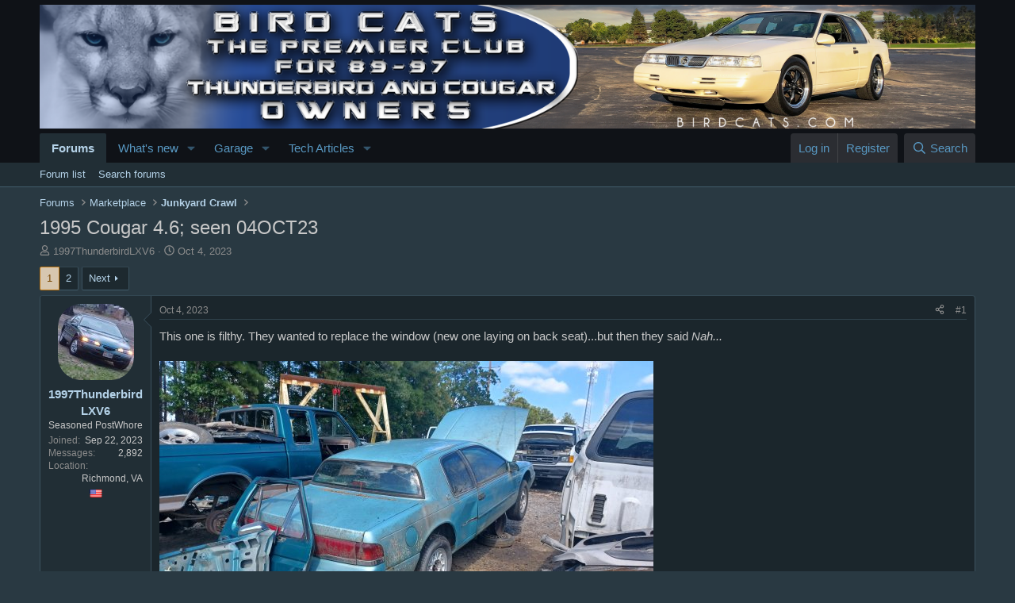

--- FILE ---
content_type: text/html; charset=utf-8
request_url: https://forum.birdcats.com/threads/1995-cougar-4-6-seen-04oct23.176/
body_size: 43920
content:
<!DOCTYPE html>
<html id="XF" lang="en-US" dir="LTR"
	data-xf="2.3"
	data-app="public"
	
	
	data-template="thread_view"
	data-container-key="node-75"
	data-content-key="thread-176"
	data-logged-in="false"
	data-cookie-prefix="xf_"
	data-csrf="1768730603,3119de451c1c8e162c9f28aef789d7ae"
	class="has-no-js template-thread_view"
	>
<head>
	
	
	

	<meta charset="utf-8" />
	<title>1995 Cougar 4.6; seen 04OCT23 | BirdCats</title>
	<link rel="manifest" href="/webmanifest.php">

	<meta http-equiv="X-UA-Compatible" content="IE=Edge" />
	<meta name="viewport" content="width=device-width, initial-scale=1, viewport-fit=cover">

	
		<meta name="theme-color" content="#0f1217" />
	

	<meta name="apple-mobile-web-app-title" content="BirdCats">
	

	
		
		<meta name="description" content="This one is filthy. They wanted to replace the window (new one laying on back seat)...but then they said Nah..." />
		<meta property="og:description" content="This one is filthy. They wanted to replace the window (new one laying on back seat)...but then they said Nah..." />
		<meta property="twitter:description" content="This one is filthy. They wanted to replace the window (new one laying on back seat)...but then they said Nah..." />
	
	
		<meta property="og:url" content="https://forum.birdcats.com/threads/1995-cougar-4-6-seen-04oct23.176/" />
	
		<link rel="canonical" href="https://forum.birdcats.com/threads/1995-cougar-4-6-seen-04oct23.176/" />
	
		<link rel="next" href="/threads/1995-cougar-4-6-seen-04oct23.176/page-2" />
	

	
		
	
	
	<meta property="og:site_name" content="BirdCats" />


	
	
		
	
	
	<meta property="og:type" content="website" />


	
	
		
	
	
	
		<meta property="og:title" content="1995 Cougar 4.6; seen 04OCT23" />
		<meta property="twitter:title" content="1995 Cougar 4.6; seen 04OCT23" />
	


	
	
	
	

	
	
	
	

	<link rel="stylesheet" href="/css.php?css=public%3Anormalize.css%2Cpublic%3Afa.css%2Cpublic%3Acore.less%2Cpublic%3Aapp.less&amp;s=2&amp;l=1&amp;d=1767203957&amp;k=f42c9279b849e6a502c9f226fe1adc3ebf876373" />

	<link rel="stylesheet" href="/css.php?css=public%3Aandy_country_flag.less&amp;s=2&amp;l=1&amp;d=1767203957&amp;k=cf6bb33c59bd564980dd51d274cdd91e8106f9e9" />
<link rel="stylesheet" href="/css.php?css=public%3Abb_code.less&amp;s=2&amp;l=1&amp;d=1767203957&amp;k=7b8a58d96d7cd351d63e6301e715878aa09ab71c" />
<link rel="stylesheet" href="/css.php?css=public%3Alightbox.less&amp;s=2&amp;l=1&amp;d=1767203957&amp;k=2b653723a6959b89e8e5aaa01e25b9b7d766bcc0" />
<link rel="stylesheet" href="/css.php?css=public%3Amessage.less&amp;s=2&amp;l=1&amp;d=1767203957&amp;k=765adedce2aad0898cb1ecdbbb4d91f8859172ec" />
<link rel="stylesheet" href="/css.php?css=public%3Ashare_controls.less&amp;s=2&amp;l=1&amp;d=1767203957&amp;k=0f1554398fcf8cc067dadcf3a42ae9a01c399016" />
<link rel="stylesheet" href="/css.php?css=public%3Aextra.less&amp;s=2&amp;l=1&amp;d=1767203957&amp;k=2c49169a80ab9b9e8d0c35d131ee9e76a7800d80" />


	
		<script src="/js/xf/preamble.min.js?_v=d7890956"></script>
	

	
	<script src="/js/vendor/vendor-compiled.js?_v=d7890956" defer></script>
	<script src="/js/xf/core-compiled.js?_v=d7890956" defer></script>

	<script>
		XF.ready(() =>
		{
			XF.extendObject(true, XF.config, {
				// 
				userId: 0,
				enablePush: true,
				pushAppServerKey: 'BFlksAAzqorOZjA84ZFCqR_NU1XSiVJKXSojGXWx5RnzTMcv6eV6Yh_FE7mWKsIPm9VRfgQyj0juuSHCVr37pIQ',
				url: {
					fullBase: 'https://forum.birdcats.com/',
					basePath: '/',
					css: '/css.php?css=__SENTINEL__&s=2&l=1&d=1767203957',
					js: '/js/__SENTINEL__?_v=d7890956',
					icon: '/data/local/icons/__VARIANT__.svg?v=1767204002#__NAME__',
					iconInline: '/styles/fa/__VARIANT__/__NAME__.svg?v=5.15.3',
					keepAlive: '/login/keep-alive'
				},
				cookie: {
					path: '/',
					domain: '',
					prefix: 'xf_',
					secure: true,
					consentMode: 'disabled',
					consented: ["optional","_third_party"]
				},
				cacheKey: 'f3ed7234243583f554e27d349fe769c5',
				csrf: '1768730603,3119de451c1c8e162c9f28aef789d7ae',
				js: {"\/js\/xf\/lightbox-compiled.js?_v=d7890956":true},
				fullJs: false,
				css: {"public:andy_country_flag.less":true,"public:bb_code.less":true,"public:lightbox.less":true,"public:message.less":true,"public:share_controls.less":true,"public:extra.less":true},
				time: {
					now: 1768730603,
					today: 1768712400,
					todayDow: 0,
					tomorrow: 1768798800,
					yesterday: 1768626000,
					week: 1768194000,
					month: 1767243600,
					year: 1767243600
				},
				style: {
					light: '',
					dark: '',
					defaultColorScheme: 'dark'
				},
				borderSizeFeature: '3px',
				fontAwesomeWeight: 'r',
				enableRtnProtect: true,
				
				enableFormSubmitSticky: true,
				imageOptimization: '0',
				imageOptimizationQuality: 0.85,
				uploadMaxFilesize: 268435456,
				uploadMaxWidth: 0,
				uploadMaxHeight: 0,
				allowedVideoExtensions: ["m4v","mov","mp4","mp4v","mpeg","mpg","ogv","webm"],
				allowedAudioExtensions: ["mp3","opus","ogg","wav"],
				shortcodeToEmoji: true,
				visitorCounts: {
					conversations_unread: '0',
					alerts_unviewed: '0',
					total_unread: '0',
					title_count: true,
					icon_indicator: true
				},
				jsMt: {"xf\/action.js":"e7fb0244","xf\/embed.js":"5bcacd23","xf\/form.js":"5bcacd23","xf\/structure.js":"e7fb0244","xf\/tooltip.js":"5bcacd23"},
				jsState: {},
				publicMetadataLogoUrl: '',
				publicPushBadgeUrl: 'https://forum.birdcats.com/styles/default/xenforo/bell.png'
			})

			XF.extendObject(XF.phrases, {
				// 
				date_x_at_time_y:     "{date} at {time}",
				day_x_at_time_y:      "{day} at {time}",
				yesterday_at_x:       "Yesterday at {time}",
				x_minutes_ago:        "{minutes} minutes ago",
				one_minute_ago:       "1 minute ago",
				a_moment_ago:         "A moment ago",
				today_at_x:           "Today at {time}",
				in_a_moment:          "In a moment",
				in_a_minute:          "In a minute",
				in_x_minutes:         "In {minutes} minutes",
				later_today_at_x:     "Later today at {time}",
				tomorrow_at_x:        "Tomorrow at {time}",
				short_date_x_minutes: "{minutes}m",
				short_date_x_hours:   "{hours}h",
				short_date_x_days:    "{days}d",

				day0: "Sunday",
				day1: "Monday",
				day2: "Tuesday",
				day3: "Wednesday",
				day4: "Thursday",
				day5: "Friday",
				day6: "Saturday",

				dayShort0: "Sun",
				dayShort1: "Mon",
				dayShort2: "Tue",
				dayShort3: "Wed",
				dayShort4: "Thu",
				dayShort5: "Fri",
				dayShort6: "Sat",

				month0: "January",
				month1: "February",
				month2: "March",
				month3: "April",
				month4: "May",
				month5: "June",
				month6: "July",
				month7: "August",
				month8: "September",
				month9: "October",
				month10: "November",
				month11: "December",

				active_user_changed_reload_page: "The active user has changed. Reload the page for the latest version.",
				server_did_not_respond_in_time_try_again: "The server did not respond in time. Please try again.",
				oops_we_ran_into_some_problems: "Oops! We ran into some problems.",
				oops_we_ran_into_some_problems_more_details_console: "Oops! We ran into some problems. Please try again later. More error details may be in the browser console.",
				file_too_large_to_upload: "The file is too large to be uploaded.",
				uploaded_file_is_too_large_for_server_to_process: "The uploaded file is too large for the server to process.",
				files_being_uploaded_are_you_sure: "Files are still being uploaded. Are you sure you want to submit this form?",
				attach: "Attach files",
				rich_text_box: "Rich text box",
				close: "Close",
				link_copied_to_clipboard: "Link copied to clipboard.",
				text_copied_to_clipboard: "Text copied to clipboard.",
				loading: "Loading…",
				you_have_exceeded_maximum_number_of_selectable_items: "You have exceeded the maximum number of selectable items.",

				processing: "Processing",
				'processing...': "Processing…",

				showing_x_of_y_items: "Showing {count} of {total} items",
				showing_all_items: "Showing all items",
				no_items_to_display: "No items to display",

				number_button_up: "Increase",
				number_button_down: "Decrease",

				push_enable_notification_title: "Push notifications enabled successfully at BirdCats",
				push_enable_notification_body: "Thank you for enabling push notifications!",

				pull_down_to_refresh: "Pull down to refresh",
				release_to_refresh: "Release to refresh",
				refreshing: "Refreshing…"
			})
		})
	</script>

	<script src="/js/xf/lightbox-compiled.js?_v=d7890956" defer></script>



	
		<link rel="icon" type="image/png" href="https://forum.birdcats.com/data/assets/logo/favicon-32x32.png" sizes="32x32" />
	

	
<script defer src="https://cloudmetrics.xenforo.com/js/essential.js" data-website-id="2020922379792679"></script>
</head>
<body data-template="thread_view">

<div class="p-pageWrapper" id="top">

	

	<header class="p-header" id="header">
		<div class="p-header-inner">
			<div class="p-header-content">
				<div class="p-header-logo p-header-logo--image">
					<a href="/">
						

	

	
		
		

		
	

	

	<picture data-variations="{&quot;default&quot;:{&quot;1&quot;:&quot;\/data\/assets\/logo_default\/WebBanner2Design_XR746JAN2026.png&quot;,&quot;2&quot;:null}}">
		
		
		

		

		<img src="/data/assets/logo_default/WebBanner2Design_XR746JAN2026.png"  width="" height="" alt="BirdCats"  />
	</picture>


					</a>
				</div>

				
			</div>
		</div>
	</header>

	
	

	
		<div class="p-navSticky p-navSticky--primary" data-xf-init="sticky-header">
			
		<nav class="p-nav">
			<div class="p-nav-inner">
				<button type="button" class="button button--plain p-nav-menuTrigger" data-xf-click="off-canvas" data-menu=".js-headerOffCanvasMenu" tabindex="0" aria-label="Menu"><span class="button-text">
					<i aria-hidden="true"></i>
				</span></button>

				<div class="p-nav-smallLogo">
					<a href="/">
						

	

	
		
		

		
	

	

	<picture data-variations="{&quot;default&quot;:{&quot;1&quot;:&quot;\/data\/assets\/logo_default\/WebBanner2Design_XR746JAN2026.png&quot;,&quot;2&quot;:null}}">
		
		
		

		

		<img src="/data/assets/logo_default/WebBanner2Design_XR746JAN2026.png"  width="" height="" alt="BirdCats"  />
	</picture>


					</a>
				</div>

				<div class="p-nav-scroller hScroller" data-xf-init="h-scroller" data-auto-scroll=".p-navEl.is-selected">
					<div class="hScroller-scroll">
						<ul class="p-nav-list js-offCanvasNavSource">
							
								<li>
									
	<div class="p-navEl is-selected" data-has-children="true">
	

		
	
	<a href="/"
	class="p-navEl-link p-navEl-link--splitMenu "
	
	
	data-nav-id="forums">Forums</a>


		<a data-xf-key="1"
			data-xf-click="menu"
			data-menu-pos-ref="< .p-navEl"
			class="p-navEl-splitTrigger"
			role="button"
			tabindex="0"
			aria-label="Toggle expanded"
			aria-expanded="false"
			aria-haspopup="true"></a>

		
	
		<div class="menu menu--structural" data-menu="menu" aria-hidden="true">
			<div class="menu-content">
				
					
	
	
	<a href="/forums/-/list"
	class="menu-linkRow u-indentDepth0 js-offCanvasCopy "
	
	
	data-nav-id="forumList">Forum list</a>

	

				
					
	
	
	<a href="/search/?type=post"
	class="menu-linkRow u-indentDepth0 js-offCanvasCopy "
	
	
	data-nav-id="searchForums">Search forums</a>

	

				
			</div>
		</div>
	
	</div>

								</li>
							
								<li>
									
	<div class="p-navEl " data-has-children="true">
	

		
	
	<a href="/whats-new/"
	class="p-navEl-link p-navEl-link--splitMenu "
	
	
	data-nav-id="whatsNew">What's new</a>


		<a data-xf-key="2"
			data-xf-click="menu"
			data-menu-pos-ref="< .p-navEl"
			class="p-navEl-splitTrigger"
			role="button"
			tabindex="0"
			aria-label="Toggle expanded"
			aria-expanded="false"
			aria-haspopup="true"></a>

		
	
		<div class="menu menu--structural" data-menu="menu" aria-hidden="true">
			<div class="menu-content">
				
					
	
	
	<a href="/featured/"
	class="menu-linkRow u-indentDepth0 js-offCanvasCopy "
	
	
	data-nav-id="featured">Featured content</a>

	

				
					
	
	
	<a href="/whats-new/posts/"
	class="menu-linkRow u-indentDepth0 js-offCanvasCopy "
	 rel="nofollow"
	
	data-nav-id="whatsNewPosts">New posts</a>

	

				
					
	
	
	<a href="/whats-new/latest-activity"
	class="menu-linkRow u-indentDepth0 js-offCanvasCopy "
	 rel="nofollow"
	
	data-nav-id="latestActivity">Latest activity</a>

	

				
					
	
	
	<a href="/whats-new/showcase-items/"
	class="menu-linkRow u-indentDepth0 js-offCanvasCopy "
	 rel="nofollow"
	
	data-nav-id="xaScWhatsNewNewShowcaseItems">New Garage items</a>

	

				
			</div>
		</div>
	
	</div>

								</li>
							
								<li>
									
	<div class="p-navEl " data-has-children="true">
	

		
	
	<a href="/showcase/"
	class="p-navEl-link p-navEl-link--splitMenu "
	
	
	data-nav-id="xa_showcase">Garage</a>


		<a data-xf-key="3"
			data-xf-click="menu"
			data-menu-pos-ref="< .p-navEl"
			class="p-navEl-splitTrigger"
			role="button"
			tabindex="0"
			aria-label="Toggle expanded"
			aria-expanded="false"
			aria-haspopup="true"></a>

		
	
		<div class="menu menu--structural" data-menu="menu" aria-hidden="true">
			<div class="menu-content">
				
					
	
	
	<a href="/whats-new/showcase-items/"
	class="menu-linkRow u-indentDepth0 js-offCanvasCopy "
	 rel="nofollow"
	
	data-nav-id="xa_scNewItems">New items</a>

	

				
					
	
	
	<a href="/showcase/latest-reviews"
	class="menu-linkRow u-indentDepth0 js-offCanvasCopy "
	
	
	data-nav-id="xa_scLatestContent">Latest content</a>

	
		
			
	
	
	<a href="/showcase/latest-updates"
	class="menu-linkRow u-indentDepth1 js-offCanvasCopy "
	 rel="nofollow"
	
	data-nav-id="xa_scLlatestUpdates">Latest updates</a>

	

		
			
	
	
	<a href="/showcase/latest-reviews"
	class="menu-linkRow u-indentDepth1 js-offCanvasCopy "
	 rel="nofollow"
	
	data-nav-id="xa_scLlatestReviews">Latest reviews</a>

	

		
		
			<hr class="menu-separator" />
		
	

				
					
	
	
	<a href="/showcase/authors/"
	class="menu-linkRow u-indentDepth0 js-offCanvasCopy "
	 rel="nofollow"
	
	data-nav-id="xa_scAuthorList">Author list</a>

	

				
					
	
	
	<a href="/showcase/series/"
	class="menu-linkRow u-indentDepth0 js-offCanvasCopy "
	
	
	data-nav-id="xa_scSeries">Series list</a>

	

				
					
	
	
	<a href="/search/?type=sc_item"
	class="menu-linkRow u-indentDepth0 js-offCanvasCopy "
	
	
	data-nav-id="xa_scSearchItems">Search Garage</a>

	

				
			</div>
		</div>
	
	</div>

								</li>
							
								<li>
									
	<div class="p-navEl " data-has-children="true">
	

		
	
	<a href="https://forum.birdcats.com/categories/technical-articles.4/"
	class="p-navEl-link p-navEl-link--splitMenu "
	
	
	data-nav-id="Techarticles">Tech Articles</a>


		<a data-xf-key="4"
			data-xf-click="menu"
			data-menu-pos-ref="< .p-navEl"
			class="p-navEl-splitTrigger"
			role="button"
			tabindex="0"
			aria-label="Toggle expanded"
			aria-expanded="false"
			aria-haspopup="true"></a>

		
	
		<div class="menu menu--structural" data-menu="menu" aria-hidden="true">
			<div class="menu-content">
				
					
	
	
	<a href="https://forum.birdcats.com/forums/overall.58/"
	class="menu-linkRow u-indentDepth0 js-offCanvasCopy "
	
	
	data-nav-id="Techoverall">Overall</a>

	

				
					
	
	
	<a href="https://forum.birdcats.com/forums/intake.59/"
	class="menu-linkRow u-indentDepth0 js-offCanvasCopy "
	
	
	data-nav-id="Techintake">Induction</a>

	

				
					
	
	
	<a href="https://forum.birdcats.com/forums/engine.60/"
	class="menu-linkRow u-indentDepth0 js-offCanvasCopy "
	
	
	data-nav-id="Techengine">Engine</a>

	

				
					
	
	
	<a href="https://forum.birdcats.com/forums/cooling.61/"
	class="menu-linkRow u-indentDepth0 js-offCanvasCopy "
	
	
	data-nav-id="Techcooling">Cooling</a>

	

				
					
	
	
	<a href="https://forum.birdcats.com/forums/transmission.62/"
	class="menu-linkRow u-indentDepth0 js-offCanvasCopy "
	
	
	data-nav-id="Techtrans">Transmission</a>

	

				
					
	
	
	<a href="https://forum.birdcats.com/forums/exhaust.63/"
	class="menu-linkRow u-indentDepth0 js-offCanvasCopy "
	
	
	data-nav-id="Techexhaust">Exhaust</a>

	

				
					
	
	
	<a href="https://forum.birdcats.com/forums/brakes.64/"
	class="menu-linkRow u-indentDepth0 js-offCanvasCopy "
	
	
	data-nav-id="Techbrakes">Brakes</a>

	

				
					
	
	
	<a href="https://forum.birdcats.com/forums/gears.65/"
	class="menu-linkRow u-indentDepth0 js-offCanvasCopy "
	
	
	data-nav-id="Techaxle">Gears</a>

	

				
					
	
	
	<a href="https://forum.birdcats.com/forums/suspension.66/"
	class="menu-linkRow u-indentDepth0 js-offCanvasCopy "
	
	
	data-nav-id="Techsuspension">Suspension</a>

	

				
					
	
	
	<a href="https://forum.birdcats.com/forums/interior.67/"
	class="menu-linkRow u-indentDepth0 js-offCanvasCopy "
	
	
	data-nav-id="Techinterior">Interior</a>

	

				
					
	
	
	<a href="https://forum.birdcats.com/forums/exterior.68/"
	class="menu-linkRow u-indentDepth0 js-offCanvasCopy "
	
	
	data-nav-id="Techexterior">Exterior</a>

	

				
					
	
	
	<a href="https://forum.birdcats.com/forums/racing-tips.69/"
	class="menu-linkRow u-indentDepth0 js-offCanvasCopy "
	
	
	data-nav-id="Texhracing">Racing tips</a>

	

				
					
	
	
	<a href="https://forum.birdcats.com/forums/miscellaneous.70/"
	class="menu-linkRow u-indentDepth0 js-offCanvasCopy "
	
	
	data-nav-id="Techmisc">Miscellaneous</a>

	

				
					
	
	
	<a href="https://forum.birdcats.com/forums/mark-viii.80/"
	class="menu-linkRow u-indentDepth0 js-offCanvasCopy "
	
	
	data-nav-id="mark8dotorg">Mark VIII</a>

	

				
			</div>
		</div>
	
	</div>

								</li>
							
						</ul>
					</div>
				</div>

				<div class="p-nav-opposite">
					<div class="p-navgroup p-account p-navgroup--guest">
						
							<a href="/login/" class="p-navgroup-link p-navgroup-link--textual p-navgroup-link--logIn"
								data-xf-click="overlay" data-follow-redirects="on">
								<span class="p-navgroup-linkText">Log in</span>
							</a>
							
								<a href="/register/" class="p-navgroup-link p-navgroup-link--textual p-navgroup-link--register"
									data-xf-click="overlay" data-follow-redirects="on">
									<span class="p-navgroup-linkText">Register</span>
								</a>
							
						
					</div>

					<div class="p-navgroup p-discovery">
						<a href="/whats-new/"
							class="p-navgroup-link p-navgroup-link--iconic p-navgroup-link--whatsnew"
							aria-label="What&#039;s new"
							title="What&#039;s new">
							<i aria-hidden="true"></i>
							<span class="p-navgroup-linkText">What's new</span>
						</a>

						
							<a href="/search/"
								class="p-navgroup-link p-navgroup-link--iconic p-navgroup-link--search"
								data-xf-click="menu"
								data-xf-key="/"
								aria-label="Search"
								aria-expanded="false"
								aria-haspopup="true"
								title="Search">
								<i aria-hidden="true"></i>
								<span class="p-navgroup-linkText">Search</span>
							</a>
							<div class="menu menu--structural menu--wide" data-menu="menu" aria-hidden="true">
								<form action="/search/search" method="post"
									class="menu-content"
									data-xf-init="quick-search">

									<h3 class="menu-header">Search</h3>
									
									<div class="menu-row">
										
											<div class="inputGroup inputGroup--joined">
												<input type="text" class="input" name="keywords" data-acurl="/search/auto-complete" placeholder="Search…" aria-label="Search" data-menu-autofocus="true" />
												
			<select name="constraints" class="js-quickSearch-constraint input" aria-label="Search within">
				<option value="">Everywhere</option>
<option value="{&quot;search_type&quot;:&quot;post&quot;}">Threads</option>
<option value="{&quot;search_type&quot;:&quot;post&quot;,&quot;c&quot;:{&quot;nodes&quot;:[75],&quot;child_nodes&quot;:1}}">This forum</option>
<option value="{&quot;search_type&quot;:&quot;post&quot;,&quot;c&quot;:{&quot;thread&quot;:176}}">This thread</option>

			</select>
		
											</div>
										
									</div>

									
									<div class="menu-row">
										<label class="iconic"><input type="checkbox"  name="c[title_only]" value="1" /><i aria-hidden="true"></i><span class="iconic-label">Search titles only</span></label>

									</div>
									
									<div class="menu-row">
										<div class="inputGroup">
											<span class="inputGroup-text" id="ctrl_search_menu_by_member">By:</span>
											<input type="text" class="input" name="c[users]" data-xf-init="auto-complete" placeholder="Member" aria-labelledby="ctrl_search_menu_by_member" />
										</div>
									</div>
									<div class="menu-footer">
									<span class="menu-footer-controls">
										<button type="submit" class="button button--icon button--icon--search button--primary"><i class="fa--xf far fa-search "><svg xmlns="http://www.w3.org/2000/svg" role="img" aria-hidden="true" ><use href="/data/local/icons/regular.svg?v=1767204002#search"></use></svg></i><span class="button-text">Search</span></button>
										<button type="submit" class="button " name="from_search_menu"><span class="button-text">Advanced search…</span></button>
									</span>
									</div>

									<input type="hidden" name="_xfToken" value="1768730603,3119de451c1c8e162c9f28aef789d7ae" />
								</form>
							</div>
						
					</div>
				</div>
			</div>
		</nav>
	
		</div>
		
		
			<div class="p-sectionLinks">
				<div class="p-sectionLinks-inner hScroller" data-xf-init="h-scroller">
					<div class="hScroller-scroll">
						<ul class="p-sectionLinks-list">
							
								<li>
									
	<div class="p-navEl " >
	

		
	
	<a href="/forums/-/list"
	class="p-navEl-link "
	
	data-xf-key="alt+1"
	data-nav-id="forumList">Forum list</a>


		

		
	
	</div>

								</li>
							
								<li>
									
	<div class="p-navEl " >
	

		
	
	<a href="/search/?type=post"
	class="p-navEl-link "
	
	data-xf-key="alt+2"
	data-nav-id="searchForums">Search forums</a>


		

		
	
	</div>

								</li>
							
						</ul>
					</div>
				</div>
			</div>
			
	
		

	<div class="offCanvasMenu offCanvasMenu--nav js-headerOffCanvasMenu" data-menu="menu" aria-hidden="true" data-ocm-builder="navigation">
		<div class="offCanvasMenu-backdrop" data-menu-close="true"></div>
		<div class="offCanvasMenu-content">
			<div class="offCanvasMenu-header">
				Menu
				<a class="offCanvasMenu-closer" data-menu-close="true" role="button" tabindex="0" aria-label="Close"></a>
			</div>
			
				<div class="p-offCanvasRegisterLink">
					<div class="offCanvasMenu-linkHolder">
						<a href="/login/" class="offCanvasMenu-link" data-xf-click="overlay" data-menu-close="true">
							Log in
						</a>
					</div>
					<hr class="offCanvasMenu-separator" />
					
						<div class="offCanvasMenu-linkHolder">
							<a href="/register/" class="offCanvasMenu-link" data-xf-click="overlay" data-menu-close="true">
								Register
							</a>
						</div>
						<hr class="offCanvasMenu-separator" />
					
				</div>
			
			<div class="js-offCanvasNavTarget"></div>
			<div class="offCanvasMenu-installBanner js-installPromptContainer" style="display: none;" data-xf-init="install-prompt">
				<div class="offCanvasMenu-installBanner-header">Install the app</div>
				<button type="button" class="button js-installPromptButton"><span class="button-text">Install</span></button>
				<template class="js-installTemplateIOS">
					<div class="js-installTemplateContent">
						<div class="overlay-title">How to install the app on iOS</div>
						<div class="block-body">
							<div class="block-row">
								<p>
									Follow along with the video below to see how to install our site as a web app on your home screen.
								</p>
								<p style="text-align: center">
									<video src="/styles/default/xenforo/add_to_home.mp4"
										width="280" height="480" autoplay loop muted playsinline></video>
								</p>
								<p>
									<small><strong>Note:</strong> This feature may not be available in some browsers.</small>
								</p>
							</div>
						</div>
					</div>
				</template>
			</div>
		</div>
	</div>

	<div class="p-body">
		<div class="p-body-inner">
			<!--XF:EXTRA_OUTPUT-->

			

			

			
			
	
		<ul class="p-breadcrumbs "
			itemscope itemtype="https://schema.org/BreadcrumbList">
			
				

				
				

				
					
					
	<li itemprop="itemListElement" itemscope itemtype="https://schema.org/ListItem">
		<a href="/" itemprop="item">
			<span itemprop="name">Forums</span>
		</a>
		<meta itemprop="position" content="1" />
	</li>

				

				
				
					
					
	<li itemprop="itemListElement" itemscope itemtype="https://schema.org/ListItem">
		<a href="/forums/-/list#marketplace.5" itemprop="item">
			<span itemprop="name">Marketplace</span>
		</a>
		<meta itemprop="position" content="2" />
	</li>

				
					
					
	<li itemprop="itemListElement" itemscope itemtype="https://schema.org/ListItem">
		<a href="/forums/junkyard-crawl.75/" itemprop="item">
			<span itemprop="name">Junkyard Crawl</span>
		</a>
		<meta itemprop="position" content="3" />
	</li>

				
			
		</ul>
	

			

			
	<noscript class="js-jsWarning"><div class="blockMessage blockMessage--important blockMessage--iconic u-noJsOnly">JavaScript is disabled. For a better experience, please enable JavaScript in your browser before proceeding.</div></noscript>

			
	<div class="blockMessage blockMessage--important blockMessage--iconic js-browserWarning" style="display: none">You are using an out of date browser. It  may not display this or other websites correctly.<br />You should upgrade or use an <a href="https://www.google.com/chrome/" target="_blank" rel="noopener">alternative browser</a>.</div>


			
				<div class="p-body-header">
					
						
							<div class="p-title ">
								
									
										<h1 class="p-title-value">1995 Cougar 4.6; seen 04OCT23</h1>
									
									
								
							</div>
						

						
							<div class="p-description">
	<ul class="listInline listInline--bullet">
		<li>
			<i class="fa--xf far fa-user "><svg xmlns="http://www.w3.org/2000/svg" role="img" ><title>Thread starter</title><use href="/data/local/icons/regular.svg?v=1767204002#user"></use></svg></i>
			<span class="u-srOnly">Thread starter</span>

			<a href="/members/1997thunderbirdlxv6.18/" class="username  u-concealed" dir="auto" data-user-id="18" data-xf-init="member-tooltip">1997ThunderbirdLXV6</a>
		</li>
		<li>
			<i class="fa--xf far fa-clock "><svg xmlns="http://www.w3.org/2000/svg" role="img" ><title>Start date</title><use href="/data/local/icons/regular.svg?v=1767204002#clock"></use></svg></i>
			<span class="u-srOnly">Start date</span>

			<a href="/threads/1995-cougar-4-6-seen-04oct23.176/" class="u-concealed"><time  class="u-dt" dir="auto" datetime="2023-10-04T12:35:30-0400" data-timestamp="1696437330" data-date="Oct 4, 2023" data-time="12:35 PM" data-short="Oct &#039;23" title="Oct 4, 2023 at 12:35 PM">Oct 4, 2023</time></a>
		</li>
		
		
	</ul>
</div>
						
					
				</div>
			

			<div class="p-body-main  ">
				
				<div class="p-body-contentCol"></div>
				

				

				<div class="p-body-content">
					
					<div class="p-body-pageContent">










	
	
	
		
	
	
	


	
	
	
		
	
	
	


	
	
		
	
	
	


	
	



	












	

	
		
	




















<div class="block block--messages" data-xf-init="" data-type="post" data-href="/inline-mod/" data-search-target="*">

	<span class="u-anchorTarget" id="posts"></span>

	
		
	

	

	<div class="block-outer"><div class="block-outer-main"><nav class="pageNavWrapper pageNavWrapper--mixed ">



<div class="pageNav  ">
	

	<ul class="pageNav-main">
		

	
		<li class="pageNav-page pageNav-page--current "><a href="/threads/1995-cougar-4-6-seen-04oct23.176/">1</a></li>
	


		

		

		

		

	
		<li class="pageNav-page "><a href="/threads/1995-cougar-4-6-seen-04oct23.176/page-2">2</a></li>
	

	</ul>

	
		<a href="/threads/1995-cougar-4-6-seen-04oct23.176/page-2" class="pageNav-jump pageNav-jump--next">Next</a>
	
</div>

<div class="pageNavSimple">
	

	<a class="pageNavSimple-el pageNavSimple-el--current"
		data-xf-init="tooltip" title="Go to page"
		data-xf-click="menu" role="button" tabindex="0" aria-expanded="false" aria-haspopup="true">
		1 of 2
	</a>
	

	<div class="menu menu--pageJump" data-menu="menu" aria-hidden="true">
		<div class="menu-content">
			<h4 class="menu-header">Go to page</h4>
			<div class="menu-row" data-xf-init="page-jump" data-page-url="/threads/1995-cougar-4-6-seen-04oct23.176/page-%page%">
				<div class="inputGroup inputGroup--numbers">
					<div class="inputGroup inputGroup--numbers inputNumber" data-xf-init="number-box"><input type="number" pattern="\d*" class="input input--number js-numberBoxTextInput input input--numberNarrow js-pageJumpPage" value="1"  min="1" max="2" step="1" required="required" data-menu-autofocus="true" /></div>
					<span class="inputGroup-text"><button type="button" class="button js-pageJumpGo"><span class="button-text">Go</span></button></span>
				</div>
			</div>
		</div>
	</div>


	
		<a href="/threads/1995-cougar-4-6-seen-04oct23.176/page-2" class="pageNavSimple-el pageNavSimple-el--next">
			Next <i aria-hidden="true"></i>
		</a>
		<a href="/threads/1995-cougar-4-6-seen-04oct23.176/page-2"
			class="pageNavSimple-el pageNavSimple-el--last"
			data-xf-init="tooltip" title="Last">
			<i aria-hidden="true"></i> <span class="u-srOnly">Last</span>
		</a>
	
</div>

</nav>



</div></div>

	

	
		
	<div class="block-outer js-threadStatusField"></div>

	

	<div class="block-container lbContainer"
		data-xf-init="lightbox select-to-quote"
		data-message-selector=".js-post"
		data-lb-id="thread-176"
		data-lb-universal="1">

		<div class="block-body js-replyNewMessageContainer">
			
				

					

					
						

	
	

	

	
	<article class="message message--post js-post js-inlineModContainer  "
		data-author="1997ThunderbirdLXV6"
		data-content="post-2400"
		id="js-post-2400"
		>

		

		<span class="u-anchorTarget" id="post-2400"></span>

		
			<div class="message-inner">
				
					<div class="message-cell message-cell--user">
						

	<section class="message-user"
		
		
		>

		

		<div class="message-avatar ">
			<div class="message-avatar-wrapper">
				<a href="/members/1997thunderbirdlxv6.18/" class="avatar avatar--m" data-user-id="18" data-xf-init="member-tooltip">
			<img src="/data/avatars/m/0/18.jpg?1743369238" srcset="/data/avatars/l/0/18.jpg?1743369238 2x" alt="1997ThunderbirdLXV6" class="avatar-u18-m" width="96" height="96" loading="lazy" /> 
		</a>
				
			</div>
		</div>
		<div class="message-userDetails">
			<h4 class="message-name"><a href="/members/1997thunderbirdlxv6.18/" class="username " dir="auto" data-user-id="18" data-xf-init="member-tooltip">1997ThunderbirdLXV6</a></h4>
			<h5 class="userTitle message-userTitle" dir="auto">Seasoned PostWhore</h5>
			

		</div>
		
			
			
				<div class="message-userExtras">
				
					
						<dl class="pairs pairs--justified">
							<dt>Joined</dt>
							<dd>Sep 22, 2023</dd>
						</dl>
					
					
						<dl class="pairs pairs--justified">
							<dt>Messages</dt>
							<dd>2,892</dd>
						</dl>
					
					
					
					
					
					
						<dl class="pairs pairs--justified">
							<dt>Location</dt>
							<dd>
								
									<a href="/misc/location-info?location=Richmond%2C+VA" rel="nofollow noreferrer" target="_blank" class="u-concealed">Richmond, VA</a>
								
							</dd>
						</dl>
					
					
								
					
						

	
		
	

						
					
				
				</div>
			
		
		<span class="message-userArrow"></span>

	
	
		<div class="country-flag">
			<img src="https://forum.birdcats.com/data/files/misc/flags/shiny/32/United-States.png" alt="Country flag" title="United-States" height="16" width="16">
		</div>
	

	</section>

					</div>
				

				
					<div class="message-cell message-cell--main">
					
						<div class="message-main js-quickEditTarget">

							
								

	

	<header class="message-attribution message-attribution--split">
		<ul class="message-attribution-main listInline ">
			
			
			<li class="u-concealed">
				<a href="/threads/1995-cougar-4-6-seen-04oct23.176/post-2400" rel="nofollow" >
					<time  class="u-dt" dir="auto" datetime="2023-10-04T12:35:30-0400" data-timestamp="1696437330" data-date="Oct 4, 2023" data-time="12:35 PM" data-short="Oct &#039;23" title="Oct 4, 2023 at 12:35 PM">Oct 4, 2023</time>
				</a>
			</li>
			
		</ul>

		<ul class="message-attribution-opposite message-attribution-opposite--list ">
			
			<li>
				<a href="/threads/1995-cougar-4-6-seen-04oct23.176/post-2400"
					class="message-attribution-gadget"
					data-xf-init="share-tooltip"
					data-href="/posts/2400/share"
					aria-label="Share"
					rel="nofollow">
					<i class="fa--xf far fa-share-alt "><svg xmlns="http://www.w3.org/2000/svg" role="img" aria-hidden="true" ><use href="/data/local/icons/regular.svg?v=1767204002#share-alt"></use></svg></i>
				</a>
			</li>
			
				<li class="u-hidden js-embedCopy">
					
	<a href="javascript:"
		data-xf-init="copy-to-clipboard"
		data-copy-text="&lt;div class=&quot;js-xf-embed&quot; data-url=&quot;https://forum.birdcats.com&quot; data-content=&quot;post-2400&quot;&gt;&lt;/div&gt;&lt;script defer src=&quot;https://forum.birdcats.com/js/xf/external_embed.js?_v=d7890956&quot;&gt;&lt;/script&gt;"
		data-success="Embed code HTML copied to clipboard."
		class="">
		<i class="fa--xf far fa-code "><svg xmlns="http://www.w3.org/2000/svg" role="img" aria-hidden="true" ><use href="/data/local/icons/regular.svg?v=1767204002#code"></use></svg></i>
	</a>

				</li>
			
			
			
				<li>
					<a href="/threads/1995-cougar-4-6-seen-04oct23.176/post-2400" rel="nofollow">
						#1
					</a>
				</li>
			
		</ul>
	</header>

							

							<div class="message-content js-messageContent">
							

								
									
	
	
	

								

								
									
	

	<div class="message-userContent lbContainer js-lbContainer "
		data-lb-id="post-2400"
		data-lb-caption-desc="1997ThunderbirdLXV6 &middot; Oct 4, 2023 at 12:35 PM">

		
			

	
		
	

		

		<article class="message-body js-selectToQuote">
			
				
			

			<div >
				
					<div class="bbWrapper">This one is filthy. They wanted to replace the window (new one laying on back seat)...but then they said <i>Nah...<br />
<br />
<a href="https://forum.birdcats.com/attachments/20231004_123015-jpg.1186/"
		target="_blank"><img src="https://forum.birdcats.com/data/attachments/1/1186-62ce6fc32c3802d1e151a8e292d0b808.jpg?hash=Ys5vwyw4At"
		class="bbImage "
		style=""
		alt="20231004_123015.jpg"
		title="20231004_123015.jpg"
		width="623" height="350" loading="lazy" /></a><a href="https://forum.birdcats.com/attachments/20231004_123025-jpg.1187/"
		target="_blank"><img src="https://forum.birdcats.com/data/attachments/1/1187-01254ebdc65fafbd13dd8808377f99ce.jpg?hash=ASVOvcZfr7"
		class="bbImage "
		style=""
		alt="20231004_123025.jpg"
		title="20231004_123025.jpg"
		width="623" height="350" loading="lazy" /></a><a href="https://forum.birdcats.com/attachments/20231004_123037-jpg.1188/"
		target="_blank"><img src="https://forum.birdcats.com/data/attachments/1/1188-3112e4a4e88d8345ec0af52a4f652a96.jpg?hash=MRLkpOiNg0"
		class="bbImage "
		style=""
		alt="20231004_123037.jpg"
		title="20231004_123037.jpg"
		width="623" height="350" loading="lazy" /></a><a href="https://forum.birdcats.com/attachments/20231004_123051-jpg.1189/"
		target="_blank"><img src="https://forum.birdcats.com/data/attachments/1/1189-981ad7f76e0fdbcc788d4c27d0e5e827.jpg?hash=mBrX924P28"
		class="bbImage "
		style=""
		alt="20231004_123051.jpg"
		title="20231004_123051.jpg"
		width="623" height="350" loading="lazy" /></a><a href="https://forum.birdcats.com/attachments/20231004_123107-jpg.1190/"
		target="_blank"><img src="https://forum.birdcats.com/data/attachments/1/1190-ea0a0a88291d1f8c60132d3a0f6a24bb.jpg?hash=6goKiCkdH4"
		class="bbImage "
		style=""
		alt="20231004_123107.jpg"
		title="20231004_123107.jpg"
		width="623" height="350" loading="lazy" /></a></i></div>
				
			</div>

			<div class="js-selectToQuoteEnd">&nbsp;</div>
			
				
			
		</article>

		
			

	
		
	

		

		
			
	

		
	</div>

								

								
									
	

	

								

								
									
	

								

							
							</div>

							
								
	

	<footer class="message-footer">
		

		

		<div class="reactionsBar js-reactionsList is-active">
			
	
	
		<ul class="reactionSummary">
		
			<li><span class="reaction reaction--small reaction--13" data-reaction-id="13"><i aria-hidden="true"></i><img src="[data-uri]" loading="lazy" class="reaction-sprite js-reaction" alt="Facepalm" title="Facepalm" /></span></li><li><span class="reaction reaction--small reaction--1" data-reaction-id="1"><i aria-hidden="true"></i><img src="https://cdn.jsdelivr.net/joypixels/assets/8.0/png/unicode/64/1f44d.png" loading="lazy" width="64" height="64" class="reaction-image reaction-image--emoji js-reaction" alt="Like" title="Like" /></span></li>
		
		</ul>
	


<span class="u-srOnly">Reactions:</span>
<a class="reactionsBar-link" href="/posts/2400/reactions" data-xf-click="overlay" data-cache="false" rel="nofollow"><bdi>supergordo</bdi> and <bdi>Green T</bdi></a>
		</div>

		<div class="js-historyTarget message-historyTarget toggleTarget" data-href="trigger-href"></div>
	</footer>

							
						</div>

					
					</div>
				
			</div>
		
	</article>

	
	

					

					

				

					

					
						

	
	

	

	
	<article class="message message--post js-post js-inlineModContainer  "
		data-author="XR7-4.6"
		data-content="post-2401"
		id="js-post-2401"
		itemscope itemtype="https://schema.org/Comment" itemid="https://forum.birdcats.com/posts/2401/">

		
			<meta itemprop="parentItem" itemscope itemid="https://forum.birdcats.com/threads/1995-cougar-4-6-seen-04oct23.176/" />
			<meta itemprop="name" content="Post #2" />
		

		<span class="u-anchorTarget" id="post-2401"></span>

		
			<div class="message-inner">
				
					<div class="message-cell message-cell--user">
						

	<section class="message-user"
		itemprop="author"
		itemscope itemtype="https://schema.org/Person"
		itemid="https://forum.birdcats.com/members/xr7-4-6.3/">

		
			<meta itemprop="url" content="https://forum.birdcats.com/members/xr7-4-6.3/" />
		

		<div class="message-avatar ">
			<div class="message-avatar-wrapper">
				<a href="/members/xr7-4-6.3/" class="avatar avatar--m" data-user-id="3" data-xf-init="member-tooltip">
			<img src="/data/avatars/m/0/3.jpg?1758513864" srcset="/data/avatars/l/0/3.jpg?1758513864 2x" alt="XR7-4.6" class="avatar-u3-m" width="96" height="96" loading="lazy" itemprop="image" /> 
		</a>
				
			</div>
		</div>
		<div class="message-userDetails">
			<h4 class="message-name"><a href="/members/xr7-4-6.3/" class="username " dir="auto" data-user-id="3" data-xf-init="member-tooltip"><span class="username--staff username--admin" itemprop="name">XR7-4.6</span></a></h4>
			<h5 class="userTitle message-userTitle" dir="auto" itemprop="jobTitle">Administrator</h5>
			<div class="userBanner userBanner--staff message-userBanner" dir="auto" itemprop="jobTitle"><span class="userBanner-before"></span><strong>Staff member</strong><span class="userBanner-after"></span></div>

	

		</div>
		
			
			
				<div class="message-userExtras">
				
					
						<dl class="pairs pairs--justified">
							<dt>Joined</dt>
							<dd>Sep 12, 2023</dd>
						</dl>
					
					
						<dl class="pairs pairs--justified">
							<dt>Messages</dt>
							<dd>5,125</dd>
						</dl>
					
					
					
					
					
					
						<dl class="pairs pairs--justified">
							<dt>Location</dt>
							<dd>
								
									<a href="/misc/location-info?location=Roselle%2C+IL" rel="nofollow noreferrer" target="_blank" class="u-concealed">Roselle, IL</a>
								
							</dd>
						</dl>
					
					
								
                    		<li><dl class="pairs pairs--justified">
				<dt>Cars in Garage</dt>
								<dd><a href="/showcase/authors/xr7-4-6.3/" class="menu-fauxLinkRow-linkRow u-concealed">1</a></dd>
				</dl></li>
			
					
						

	
		
			

			
				<dl class="pairs pairs--justified" data-field="vehicledetails">
					<dt>Vehicle Details</dt>
					<dd>1994 Cougar XR7 DOHC TR3650</dd>
				</dl>
			
		
	

						
					
				
				</div>
			
		
		<span class="message-userArrow"></span>

	
	
		<div class="country-flag">
			<img src="https://forum.birdcats.com/data/files/misc/flags/shiny/32/United-States.png" alt="Country flag" title="United-States" height="16" width="16">
		</div>
	

	</section>

					</div>
				

				
					<div class="message-cell message-cell--main">
					
						<div class="message-main js-quickEditTarget">

							
								

	

	<header class="message-attribution message-attribution--split">
		<ul class="message-attribution-main listInline ">
			
			
			<li class="u-concealed">
				<a href="/threads/1995-cougar-4-6-seen-04oct23.176/post-2401" rel="nofollow" itemprop="url">
					<time  class="u-dt" dir="auto" datetime="2023-10-04T12:42:36-0400" data-timestamp="1696437756" data-date="Oct 4, 2023" data-time="12:42 PM" data-short="Oct &#039;23" title="Oct 4, 2023 at 12:42 PM" itemprop="datePublished">Oct 4, 2023</time>
				</a>
			</li>
			
		</ul>

		<ul class="message-attribution-opposite message-attribution-opposite--list ">
			
			<li>
				<a href="/threads/1995-cougar-4-6-seen-04oct23.176/post-2401"
					class="message-attribution-gadget"
					data-xf-init="share-tooltip"
					data-href="/posts/2401/share"
					aria-label="Share"
					rel="nofollow">
					<i class="fa--xf far fa-share-alt "><svg xmlns="http://www.w3.org/2000/svg" role="img" aria-hidden="true" ><use href="/data/local/icons/regular.svg?v=1767204002#share-alt"></use></svg></i>
				</a>
			</li>
			
				<li class="u-hidden js-embedCopy">
					
	<a href="javascript:"
		data-xf-init="copy-to-clipboard"
		data-copy-text="&lt;div class=&quot;js-xf-embed&quot; data-url=&quot;https://forum.birdcats.com&quot; data-content=&quot;post-2401&quot;&gt;&lt;/div&gt;&lt;script defer src=&quot;https://forum.birdcats.com/js/xf/external_embed.js?_v=d7890956&quot;&gt;&lt;/script&gt;"
		data-success="Embed code HTML copied to clipboard."
		class="">
		<i class="fa--xf far fa-code "><svg xmlns="http://www.w3.org/2000/svg" role="img" aria-hidden="true" ><use href="/data/local/icons/regular.svg?v=1767204002#code"></use></svg></i>
	</a>

				</li>
			
			
			
				<li>
					<a href="/threads/1995-cougar-4-6-seen-04oct23.176/post-2401" rel="nofollow">
						#2
					</a>
				</li>
			
		</ul>
	</header>

							

							<div class="message-content js-messageContent">
							

								
									
	
	
	

								

								
									
	

	<div class="message-userContent lbContainer js-lbContainer "
		data-lb-id="post-2401"
		data-lb-caption-desc="XR7-4.6 &middot; Oct 4, 2023 at 12:42 PM">

		

		<article class="message-body js-selectToQuote">
			
				
			

			<div itemprop="text">
				
					<div class="bbWrapper">The back seat looks fittingly spooky for the season! <img class="smilie smilie--emoji" alt="🎃" src="https://cdn.jsdelivr.net/joypixels/assets/8.0/png/unicode/64/1f383.png" title="Jack-o-lantern    :jack_o_lantern:" data-shortname=":jack_o_lantern:" loading="lazy" width="64" height="64" /></div>
				
			</div>

			<div class="js-selectToQuoteEnd">&nbsp;</div>
			
				
			
		</article>

		

		
	</div>

								

								
									
	

	

								

								
									
	

								

							
							</div>

							
								
	

	<footer class="message-footer">
		
			<div class="message-microdata" itemprop="interactionStatistic" itemtype="https://schema.org/InteractionCounter" itemscope>
				<meta itemprop="userInteractionCount" content="1" />
				<meta itemprop="interactionType" content="https://schema.org/LikeAction" />
			</div>
		

		

		<div class="reactionsBar js-reactionsList is-active">
			
	
	
		<ul class="reactionSummary">
		
			<li><span class="reaction reaction--small reaction--14" data-reaction-id="14"><i aria-hidden="true"></i><img src="[data-uri]" loading="lazy" class="reaction-sprite js-reaction" alt="Agree" title="Agree" /></span></li>
		
		</ul>
	


<span class="u-srOnly">Reactions:</span>
<a class="reactionsBar-link" href="/posts/2401/reactions" data-xf-click="overlay" data-cache="false" rel="nofollow"><bdi>Trunk Monkey</bdi></a>
		</div>

		<div class="js-historyTarget message-historyTarget toggleTarget" data-href="trigger-href"></div>
	</footer>

							
						</div>

					
					</div>
				
			</div>
		
	</article>

	
	

					

					

				

					

					
						

	
	

	

	
	<article class="message message--post js-post js-inlineModContainer  "
		data-author="Green T"
		data-content="post-2404"
		id="js-post-2404"
		itemscope itemtype="https://schema.org/Comment" itemid="https://forum.birdcats.com/posts/2404/">

		
			<meta itemprop="parentItem" itemscope itemid="https://forum.birdcats.com/threads/1995-cougar-4-6-seen-04oct23.176/" />
			<meta itemprop="name" content="Post #3" />
		

		<span class="u-anchorTarget" id="post-2404"></span>

		
			<div class="message-inner">
				
					<div class="message-cell message-cell--user">
						

	<section class="message-user"
		itemprop="author"
		itemscope itemtype="https://schema.org/Person"
		itemid="https://forum.birdcats.com/members/green-t.27/">

		
			<meta itemprop="url" content="https://forum.birdcats.com/members/green-t.27/" />
		

		<div class="message-avatar ">
			<div class="message-avatar-wrapper">
				<a href="/members/green-t.27/" class="avatar avatar--m" data-user-id="27" data-xf-init="member-tooltip">
			<img src="/data/avatars/m/0/27.jpg?1695426211" srcset="/data/avatars/l/0/27.jpg?1695426211 2x" alt="Green T" class="avatar-u27-m" width="96" height="96" loading="lazy" itemprop="image" /> 
		</a>
				
			</div>
		</div>
		<div class="message-userDetails">
			<h4 class="message-name"><a href="/members/green-t.27/" class="username " dir="auto" data-user-id="27" data-xf-init="member-tooltip"><span itemprop="name">Green T</span></a></h4>
			<h5 class="userTitle message-userTitle" dir="auto" itemprop="jobTitle">O/D Off</h5>
			<div class="userBanner userBanner userBanner--lightGreen message-userBanner" itemprop="jobTitle"><span class="userBanner-before"></span><strong>Birdcats Supporter</strong><span class="userBanner-after"></span></div>

	

		</div>
		
			
			
				<div class="message-userExtras">
				
					
						<dl class="pairs pairs--justified">
							<dt>Joined</dt>
							<dd>Sep 22, 2023</dd>
						</dl>
					
					
						<dl class="pairs pairs--justified">
							<dt>Messages</dt>
							<dd>328</dd>
						</dl>
					
					
					
					
					
					
						<dl class="pairs pairs--justified">
							<dt>Location</dt>
							<dd>
								
									<a href="/misc/location-info?location=Seattle" rel="nofollow noreferrer" target="_blank" class="u-concealed">Seattle</a>
								
							</dd>
						</dl>
					
					
								
					
						

	
		
			

			
				<dl class="pairs pairs--justified" data-field="vehicledetails">
					<dt>Vehicle Details</dt>
					<dd>1997 Ford Thunderbird LX 4.6 Sport</dd>
				</dl>
			
		
	

						
					
				
				</div>
			
		
		<span class="message-userArrow"></span>

	
	
		<div class="country-flag">
			<img src="https://forum.birdcats.com/data/files/misc/flags/shiny/32/United-States.png" alt="Country flag" title="United-States" height="16" width="16">
		</div>
	

	</section>

					</div>
				

				
					<div class="message-cell message-cell--main">
					
						<div class="message-main js-quickEditTarget">

							
								

	

	<header class="message-attribution message-attribution--split">
		<ul class="message-attribution-main listInline ">
			
			
			<li class="u-concealed">
				<a href="/threads/1995-cougar-4-6-seen-04oct23.176/post-2404" rel="nofollow" itemprop="url">
					<time  class="u-dt" dir="auto" datetime="2023-10-04T12:50:12-0400" data-timestamp="1696438212" data-date="Oct 4, 2023" data-time="12:50 PM" data-short="Oct &#039;23" title="Oct 4, 2023 at 12:50 PM" itemprop="datePublished">Oct 4, 2023</time>
				</a>
			</li>
			
		</ul>

		<ul class="message-attribution-opposite message-attribution-opposite--list ">
			
			<li>
				<a href="/threads/1995-cougar-4-6-seen-04oct23.176/post-2404"
					class="message-attribution-gadget"
					data-xf-init="share-tooltip"
					data-href="/posts/2404/share"
					aria-label="Share"
					rel="nofollow">
					<i class="fa--xf far fa-share-alt "><svg xmlns="http://www.w3.org/2000/svg" role="img" aria-hidden="true" ><use href="/data/local/icons/regular.svg?v=1767204002#share-alt"></use></svg></i>
				</a>
			</li>
			
				<li class="u-hidden js-embedCopy">
					
	<a href="javascript:"
		data-xf-init="copy-to-clipboard"
		data-copy-text="&lt;div class=&quot;js-xf-embed&quot; data-url=&quot;https://forum.birdcats.com&quot; data-content=&quot;post-2404&quot;&gt;&lt;/div&gt;&lt;script defer src=&quot;https://forum.birdcats.com/js/xf/external_embed.js?_v=d7890956&quot;&gt;&lt;/script&gt;"
		data-success="Embed code HTML copied to clipboard."
		class="">
		<i class="fa--xf far fa-code "><svg xmlns="http://www.w3.org/2000/svg" role="img" aria-hidden="true" ><use href="/data/local/icons/regular.svg?v=1767204002#code"></use></svg></i>
	</a>

				</li>
			
			
			
				<li>
					<a href="/threads/1995-cougar-4-6-seen-04oct23.176/post-2404" rel="nofollow">
						#3
					</a>
				</li>
			
		</ul>
	</header>

							

							<div class="message-content js-messageContent">
							

								
									
	
	
	

								

								
									
	

	<div class="message-userContent lbContainer js-lbContainer "
		data-lb-id="post-2404"
		data-lb-caption-desc="Green T &middot; Oct 4, 2023 at 12:50 PM">

		

		<article class="message-body js-selectToQuote">
			
				
			

			<div itemprop="text">
				
					<div class="bbWrapper"><blockquote data-attributes="member: 18" data-quote="1997ThunderbirdLXV6" data-source="post: 2400"
	class="bbCodeBlock bbCodeBlock--expandable bbCodeBlock--quote js-expandWatch">
	
		<div class="bbCodeBlock-title">
			
				<a href="/goto/post?id=2400"
					class="bbCodeBlock-sourceJump"
					rel="nofollow"
					data-xf-click="attribution"
					data-content-selector="#post-2400">1997ThunderbirdLXV6 said:</a>
			
		</div>
	
	<div class="bbCodeBlock-content">
		
		<div class="bbCodeBlock-expandContent js-expandContent ">
			This one is filthy. They wanted to replace the window (new one laying on back seat)...but then they said <i>Nah...<br />
<br />
<a href="https://forum.birdcats.com/attachments/1186/" target="_blank">View attachment 1186</a><a href="https://forum.birdcats.com/attachments/1187/" target="_blank">View attachment 1187</a><a href="https://forum.birdcats.com/attachments/1188/" target="_blank">View attachment 1188</a><a href="https://forum.birdcats.com/attachments/1189/" target="_blank">View attachment 1189</a><a href="https://forum.birdcats.com/attachments/1190/" target="_blank">View attachment 1190</a></i>
		</div>
		<div class="bbCodeBlock-expandLink js-expandLink"><a role="button" tabindex="0">Click to expand...</a></div>
	</div>
</blockquote>One of the Thunderbirds I had back in the 2000s was gold with the green interior. Seeing this interior reminded me of just how much they made everything green. I think even the steering wheel. Was green overkill. Of all the Thunderbirds I owned I had that one the least amount of time.</div>
				
			</div>

			<div class="js-selectToQuoteEnd">&nbsp;</div>
			
				
			
		</article>

		

		
	</div>

								

								
									
	

	

								

								
									
	

								

							
							</div>

							
								
	

	<footer class="message-footer">
		
			<div class="message-microdata" itemprop="interactionStatistic" itemtype="https://schema.org/InteractionCounter" itemscope>
				<meta itemprop="userInteractionCount" content="0" />
				<meta itemprop="interactionType" content="https://schema.org/LikeAction" />
			</div>
		

		

		<div class="reactionsBar js-reactionsList ">
			
		</div>

		<div class="js-historyTarget message-historyTarget toggleTarget" data-href="trigger-href"></div>
	</footer>

							
						</div>

					
					</div>
				
			</div>
		
	</article>

	
	

					

					

				

					

					
						

	
	

	

	
	<article class="message message--post js-post js-inlineModContainer  "
		data-author="AdamG"
		data-content="post-2406"
		id="js-post-2406"
		itemscope itemtype="https://schema.org/Comment" itemid="https://forum.birdcats.com/posts/2406/">

		
			<meta itemprop="parentItem" itemscope itemid="https://forum.birdcats.com/threads/1995-cougar-4-6-seen-04oct23.176/" />
			<meta itemprop="name" content="Post #4" />
		

		<span class="u-anchorTarget" id="post-2406"></span>

		
			<div class="message-inner">
				
					<div class="message-cell message-cell--user">
						

	<section class="message-user"
		itemprop="author"
		itemscope itemtype="https://schema.org/Person"
		itemid="https://forum.birdcats.com/members/adamg.49/">

		
			<meta itemprop="url" content="https://forum.birdcats.com/members/adamg.49/" />
		

		<div class="message-avatar ">
			<div class="message-avatar-wrapper">
				<a href="/members/adamg.49/" class="avatar avatar--m" data-user-id="49" data-xf-init="member-tooltip">
			<img src="/data/avatars/m/0/49.jpg?1695508453" srcset="/data/avatars/l/0/49.jpg?1695508453 2x" alt="AdamG" class="avatar-u49-m" width="96" height="96" loading="lazy" itemprop="image" /> 
		</a>
				
			</div>
		</div>
		<div class="message-userDetails">
			<h4 class="message-name"><a href="/members/adamg.49/" class="username " dir="auto" data-user-id="49" data-xf-init="member-tooltip"><span itemprop="name">AdamG</span></a></h4>
			<h5 class="userTitle message-userTitle" dir="auto" itemprop="jobTitle">MN12 Enthusiast</h5>
			<div class="userBanner userBanner userBanner--lightGreen message-userBanner" itemprop="jobTitle"><span class="userBanner-before"></span><strong>Birdcats Supporter</strong><span class="userBanner-after"></span></div>

	

		</div>
		
			
			
				<div class="message-userExtras">
				
					
						<dl class="pairs pairs--justified">
							<dt>Joined</dt>
							<dd>Sep 23, 2023</dd>
						</dl>
					
					
						<dl class="pairs pairs--justified">
							<dt>Messages</dt>
							<dd>182</dd>
						</dl>
					
					
					
					
					
					
						<dl class="pairs pairs--justified">
							<dt>Location</dt>
							<dd>
								
									<a href="/misc/location-info?location=Harrison%2C+Ohio" rel="nofollow noreferrer" target="_blank" class="u-concealed">Harrison, Ohio</a>
								
							</dd>
						</dl>
					
					
								
					
						

	
		
			

			
				<dl class="pairs pairs--justified" data-field="vehicledetails">
					<dt>Vehicle Details</dt>
					<dd>1993 lx 5.0 (363 stroker)</dd>
				</dl>
			
		
	

						
					
				
				</div>
			
		
		<span class="message-userArrow"></span>

	
	
		<div class="country-flag">
			<img src="https://forum.birdcats.com/data/files/misc/flags/shiny/32/United-States.png" alt="Country flag" title="United-States" height="16" width="16">
		</div>
	

	</section>

					</div>
				

				
					<div class="message-cell message-cell--main">
					
						<div class="message-main js-quickEditTarget">

							
								

	

	<header class="message-attribution message-attribution--split">
		<ul class="message-attribution-main listInline ">
			
			
			<li class="u-concealed">
				<a href="/threads/1995-cougar-4-6-seen-04oct23.176/post-2406" rel="nofollow" itemprop="url">
					<time  class="u-dt" dir="auto" datetime="2023-10-04T12:59:29-0400" data-timestamp="1696438769" data-date="Oct 4, 2023" data-time="12:59 PM" data-short="Oct &#039;23" title="Oct 4, 2023 at 12:59 PM" itemprop="datePublished">Oct 4, 2023</time>
				</a>
			</li>
			
		</ul>

		<ul class="message-attribution-opposite message-attribution-opposite--list ">
			
			<li>
				<a href="/threads/1995-cougar-4-6-seen-04oct23.176/post-2406"
					class="message-attribution-gadget"
					data-xf-init="share-tooltip"
					data-href="/posts/2406/share"
					aria-label="Share"
					rel="nofollow">
					<i class="fa--xf far fa-share-alt "><svg xmlns="http://www.w3.org/2000/svg" role="img" aria-hidden="true" ><use href="/data/local/icons/regular.svg?v=1767204002#share-alt"></use></svg></i>
				</a>
			</li>
			
				<li class="u-hidden js-embedCopy">
					
	<a href="javascript:"
		data-xf-init="copy-to-clipboard"
		data-copy-text="&lt;div class=&quot;js-xf-embed&quot; data-url=&quot;https://forum.birdcats.com&quot; data-content=&quot;post-2406&quot;&gt;&lt;/div&gt;&lt;script defer src=&quot;https://forum.birdcats.com/js/xf/external_embed.js?_v=d7890956&quot;&gt;&lt;/script&gt;"
		data-success="Embed code HTML copied to clipboard."
		class="">
		<i class="fa--xf far fa-code "><svg xmlns="http://www.w3.org/2000/svg" role="img" aria-hidden="true" ><use href="/data/local/icons/regular.svg?v=1767204002#code"></use></svg></i>
	</a>

				</li>
			
			
			
				<li>
					<a href="/threads/1995-cougar-4-6-seen-04oct23.176/post-2406" rel="nofollow">
						#4
					</a>
				</li>
			
		</ul>
	</header>

							

							<div class="message-content js-messageContent">
							

								
									
	
	
	

								

								
									
	

	<div class="message-userContent lbContainer js-lbContainer "
		data-lb-id="post-2406"
		data-lb-caption-desc="AdamG &middot; Oct 4, 2023 at 12:59 PM">

		

		<article class="message-body js-selectToQuote">
			
				
			

			<div itemprop="text">
				
					<div class="bbWrapper">I&#039;ve always preferred black interiors, but green is my favorite color and something in me just wants to have one at some point...</div>
				
			</div>

			<div class="js-selectToQuoteEnd">&nbsp;</div>
			
				
			
		</article>

		

		
	</div>

								

								
									
	

	

								

								
									
	

								

							
							</div>

							
								
	

	<footer class="message-footer">
		
			<div class="message-microdata" itemprop="interactionStatistic" itemtype="https://schema.org/InteractionCounter" itemscope>
				<meta itemprop="userInteractionCount" content="0" />
				<meta itemprop="interactionType" content="https://schema.org/LikeAction" />
			</div>
		

		

		<div class="reactionsBar js-reactionsList ">
			
		</div>

		<div class="js-historyTarget message-historyTarget toggleTarget" data-href="trigger-href"></div>
	</footer>

							
						</div>

					
					</div>
				
			</div>
		
	</article>

	
	

					

					

				

					

					
						

	
	

	

	
	<article class="message message--post js-post js-inlineModContainer  "
		data-author="XR7-4.6"
		data-content="post-2417"
		id="js-post-2417"
		itemscope itemtype="https://schema.org/Comment" itemid="https://forum.birdcats.com/posts/2417/">

		
			<meta itemprop="parentItem" itemscope itemid="https://forum.birdcats.com/threads/1995-cougar-4-6-seen-04oct23.176/" />
			<meta itemprop="name" content="Post #5" />
		

		<span class="u-anchorTarget" id="post-2417"></span>

		
			<div class="message-inner">
				
					<div class="message-cell message-cell--user">
						

	<section class="message-user"
		itemprop="author"
		itemscope itemtype="https://schema.org/Person"
		itemid="https://forum.birdcats.com/members/xr7-4-6.3/">

		
			<meta itemprop="url" content="https://forum.birdcats.com/members/xr7-4-6.3/" />
		

		<div class="message-avatar ">
			<div class="message-avatar-wrapper">
				<a href="/members/xr7-4-6.3/" class="avatar avatar--m" data-user-id="3" data-xf-init="member-tooltip">
			<img src="/data/avatars/m/0/3.jpg?1758513864" srcset="/data/avatars/l/0/3.jpg?1758513864 2x" alt="XR7-4.6" class="avatar-u3-m" width="96" height="96" loading="lazy" itemprop="image" /> 
		</a>
				
			</div>
		</div>
		<div class="message-userDetails">
			<h4 class="message-name"><a href="/members/xr7-4-6.3/" class="username " dir="auto" data-user-id="3" data-xf-init="member-tooltip"><span class="username--staff username--admin" itemprop="name">XR7-4.6</span></a></h4>
			<h5 class="userTitle message-userTitle" dir="auto" itemprop="jobTitle">Administrator</h5>
			<div class="userBanner userBanner--staff message-userBanner" dir="auto" itemprop="jobTitle"><span class="userBanner-before"></span><strong>Staff member</strong><span class="userBanner-after"></span></div>

	

		</div>
		
			
			
				<div class="message-userExtras">
				
					
						<dl class="pairs pairs--justified">
							<dt>Joined</dt>
							<dd>Sep 12, 2023</dd>
						</dl>
					
					
						<dl class="pairs pairs--justified">
							<dt>Messages</dt>
							<dd>5,125</dd>
						</dl>
					
					
					
					
					
					
						<dl class="pairs pairs--justified">
							<dt>Location</dt>
							<dd>
								
									<a href="/misc/location-info?location=Roselle%2C+IL" rel="nofollow noreferrer" target="_blank" class="u-concealed">Roselle, IL</a>
								
							</dd>
						</dl>
					
					
								
                    		<li><dl class="pairs pairs--justified">
				<dt>Cars in Garage</dt>
								<dd><a href="/showcase/authors/xr7-4-6.3/" class="menu-fauxLinkRow-linkRow u-concealed">1</a></dd>
				</dl></li>
			
					
						

	
		
			

			
				<dl class="pairs pairs--justified" data-field="vehicledetails">
					<dt>Vehicle Details</dt>
					<dd>1994 Cougar XR7 DOHC TR3650</dd>
				</dl>
			
		
	

						
					
				
				</div>
			
		
		<span class="message-userArrow"></span>

	
	
		<div class="country-flag">
			<img src="https://forum.birdcats.com/data/files/misc/flags/shiny/32/United-States.png" alt="Country flag" title="United-States" height="16" width="16">
		</div>
	

	</section>

					</div>
				

				
					<div class="message-cell message-cell--main">
					
						<div class="message-main js-quickEditTarget">

							
								

	

	<header class="message-attribution message-attribution--split">
		<ul class="message-attribution-main listInline ">
			
			
			<li class="u-concealed">
				<a href="/threads/1995-cougar-4-6-seen-04oct23.176/post-2417" rel="nofollow" itemprop="url">
					<time  class="u-dt" dir="auto" datetime="2023-10-04T13:44:24-0400" data-timestamp="1696441464" data-date="Oct 4, 2023" data-time="1:44 PM" data-short="Oct &#039;23" title="Oct 4, 2023 at 1:44 PM" itemprop="datePublished">Oct 4, 2023</time>
				</a>
			</li>
			
		</ul>

		<ul class="message-attribution-opposite message-attribution-opposite--list ">
			
			<li>
				<a href="/threads/1995-cougar-4-6-seen-04oct23.176/post-2417"
					class="message-attribution-gadget"
					data-xf-init="share-tooltip"
					data-href="/posts/2417/share"
					aria-label="Share"
					rel="nofollow">
					<i class="fa--xf far fa-share-alt "><svg xmlns="http://www.w3.org/2000/svg" role="img" aria-hidden="true" ><use href="/data/local/icons/regular.svg?v=1767204002#share-alt"></use></svg></i>
				</a>
			</li>
			
				<li class="u-hidden js-embedCopy">
					
	<a href="javascript:"
		data-xf-init="copy-to-clipboard"
		data-copy-text="&lt;div class=&quot;js-xf-embed&quot; data-url=&quot;https://forum.birdcats.com&quot; data-content=&quot;post-2417&quot;&gt;&lt;/div&gt;&lt;script defer src=&quot;https://forum.birdcats.com/js/xf/external_embed.js?_v=d7890956&quot;&gt;&lt;/script&gt;"
		data-success="Embed code HTML copied to clipboard."
		class="">
		<i class="fa--xf far fa-code "><svg xmlns="http://www.w3.org/2000/svg" role="img" aria-hidden="true" ><use href="/data/local/icons/regular.svg?v=1767204002#code"></use></svg></i>
	</a>

				</li>
			
			
			
				<li>
					<a href="/threads/1995-cougar-4-6-seen-04oct23.176/post-2417" rel="nofollow">
						#5
					</a>
				</li>
			
		</ul>
	</header>

							

							<div class="message-content js-messageContent">
							

								
									
	
	
	

								

								
									
	

	<div class="message-userContent lbContainer js-lbContainer "
		data-lb-id="post-2417"
		data-lb-caption-desc="XR7-4.6 &middot; Oct 4, 2023 at 1:44 PM">

		

		<article class="message-body js-selectToQuote">
			
				
			

			<div itemprop="text">
				
					<div class="bbWrapper">The weird thing is the black interior option disappeared from the option list in 1994 with the new interior, yet this green was added to the options. I never understood Ford&#039;s rationale with that, 94-97 green interiors are pretty uncommon while black on the 90-93s seem pretty common. Plus it&#039;s neutral and could be ordered with any color, while the green interior was limited to certain exterior colors.</div>
				
			</div>

			<div class="js-selectToQuoteEnd">&nbsp;</div>
			
				
			
		</article>

		

		
	</div>

								

								
									
	

	

								

								
									
	

								

							
							</div>

							
								
	

	<footer class="message-footer">
		
			<div class="message-microdata" itemprop="interactionStatistic" itemtype="https://schema.org/InteractionCounter" itemscope>
				<meta itemprop="userInteractionCount" content="0" />
				<meta itemprop="interactionType" content="https://schema.org/LikeAction" />
			</div>
		

		

		<div class="reactionsBar js-reactionsList ">
			
		</div>

		<div class="js-historyTarget message-historyTarget toggleTarget" data-href="trigger-href"></div>
	</footer>

							
						</div>

					
					</div>
				
			</div>
		
	</article>

	
	

					

					

				

					

					
						

	
	

	

	
	<article class="message message--post js-post js-inlineModContainer  "
		data-author="1997ThunderbirdLXV6"
		data-content="post-2424"
		id="js-post-2424"
		itemscope itemtype="https://schema.org/Comment" itemid="https://forum.birdcats.com/posts/2424/">

		
			<meta itemprop="parentItem" itemscope itemid="https://forum.birdcats.com/threads/1995-cougar-4-6-seen-04oct23.176/" />
			<meta itemprop="name" content="Post #6" />
		

		<span class="u-anchorTarget" id="post-2424"></span>

		
			<div class="message-inner">
				
					<div class="message-cell message-cell--user">
						

	<section class="message-user"
		itemprop="author"
		itemscope itemtype="https://schema.org/Person"
		itemid="https://forum.birdcats.com/members/1997thunderbirdlxv6.18/">

		
			<meta itemprop="url" content="https://forum.birdcats.com/members/1997thunderbirdlxv6.18/" />
		

		<div class="message-avatar ">
			<div class="message-avatar-wrapper">
				<a href="/members/1997thunderbirdlxv6.18/" class="avatar avatar--m" data-user-id="18" data-xf-init="member-tooltip">
			<img src="/data/avatars/m/0/18.jpg?1743369238" srcset="/data/avatars/l/0/18.jpg?1743369238 2x" alt="1997ThunderbirdLXV6" class="avatar-u18-m" width="96" height="96" loading="lazy" itemprop="image" /> 
		</a>
				
			</div>
		</div>
		<div class="message-userDetails">
			<h4 class="message-name"><a href="/members/1997thunderbirdlxv6.18/" class="username " dir="auto" data-user-id="18" data-xf-init="member-tooltip"><span itemprop="name">1997ThunderbirdLXV6</span></a></h4>
			<h5 class="userTitle message-userTitle" dir="auto" itemprop="jobTitle">Seasoned PostWhore</h5>
			

	
		<div class="userBanner userBanner--staff message-userBanner thread-starter-user-banner" dir="auto" itemprop="jobTitle">
		Thread starter
		</div>
	

		</div>
		
			
			
				<div class="message-userExtras">
				
					
						<dl class="pairs pairs--justified">
							<dt>Joined</dt>
							<dd>Sep 22, 2023</dd>
						</dl>
					
					
						<dl class="pairs pairs--justified">
							<dt>Messages</dt>
							<dd>2,892</dd>
						</dl>
					
					
					
					
					
					
						<dl class="pairs pairs--justified">
							<dt>Location</dt>
							<dd>
								
									<a href="/misc/location-info?location=Richmond%2C+VA" rel="nofollow noreferrer" target="_blank" class="u-concealed">Richmond, VA</a>
								
							</dd>
						</dl>
					
					
								
					
						

	
		
	

						
					
				
				</div>
			
		
		<span class="message-userArrow"></span>

	
	
		<div class="country-flag">
			<img src="https://forum.birdcats.com/data/files/misc/flags/shiny/32/United-States.png" alt="Country flag" title="United-States" height="16" width="16">
		</div>
	

	</section>

					</div>
				

				
					<div class="message-cell message-cell--main">
					
						<div class="message-main js-quickEditTarget">

							
								

	

	<header class="message-attribution message-attribution--split">
		<ul class="message-attribution-main listInline ">
			
			
			<li class="u-concealed">
				<a href="/threads/1995-cougar-4-6-seen-04oct23.176/post-2424" rel="nofollow" itemprop="url">
					<time  class="u-dt" dir="auto" datetime="2023-10-04T15:52:21-0400" data-timestamp="1696449141" data-date="Oct 4, 2023" data-time="3:52 PM" data-short="Oct &#039;23" title="Oct 4, 2023 at 3:52 PM" itemprop="datePublished">Oct 4, 2023</time>
				</a>
			</li>
			
		</ul>

		<ul class="message-attribution-opposite message-attribution-opposite--list ">
			
			<li>
				<a href="/threads/1995-cougar-4-6-seen-04oct23.176/post-2424"
					class="message-attribution-gadget"
					data-xf-init="share-tooltip"
					data-href="/posts/2424/share"
					aria-label="Share"
					rel="nofollow">
					<i class="fa--xf far fa-share-alt "><svg xmlns="http://www.w3.org/2000/svg" role="img" aria-hidden="true" ><use href="/data/local/icons/regular.svg?v=1767204002#share-alt"></use></svg></i>
				</a>
			</li>
			
				<li class="u-hidden js-embedCopy">
					
	<a href="javascript:"
		data-xf-init="copy-to-clipboard"
		data-copy-text="&lt;div class=&quot;js-xf-embed&quot; data-url=&quot;https://forum.birdcats.com&quot; data-content=&quot;post-2424&quot;&gt;&lt;/div&gt;&lt;script defer src=&quot;https://forum.birdcats.com/js/xf/external_embed.js?_v=d7890956&quot;&gt;&lt;/script&gt;"
		data-success="Embed code HTML copied to clipboard."
		class="">
		<i class="fa--xf far fa-code "><svg xmlns="http://www.w3.org/2000/svg" role="img" aria-hidden="true" ><use href="/data/local/icons/regular.svg?v=1767204002#code"></use></svg></i>
	</a>

				</li>
			
			
			
				<li>
					<a href="/threads/1995-cougar-4-6-seen-04oct23.176/post-2424" rel="nofollow">
						#6
					</a>
				</li>
			
		</ul>
	</header>

							

							<div class="message-content js-messageContent">
							

								
									
	
	
	

								

								
									
	

	<div class="message-userContent lbContainer js-lbContainer "
		data-lb-id="post-2424"
		data-lb-caption-desc="1997ThunderbirdLXV6 &middot; Oct 4, 2023 at 3:52 PM">

		

		<article class="message-body js-selectToQuote">
			
				
			

			<div itemprop="text">
				
					<div class="bbWrapper">I absolutely loathe black interiors. Which is why I don&#039;t like so many modern interiors. It just says we didn&#039;t care, black is fine,...<br />
<br />
There are very few exceptions among modern cars. Maverick comes to mind with its blue interior.<br />
<br />
Especially the carpet looks so much better in lighter colors.<br />
<br />
I will admit that some colors age better than others. The grey MN12 interiors seem to age worse, with the carpets often showing brownish wear. But the Prairie Tan or Saddle interiors often age flawlessly.</div>
				
			</div>

			<div class="js-selectToQuoteEnd">&nbsp;</div>
			
				
			
		</article>

		

		
	</div>

								

								
									
	

	

								

								
									
	

								

							
							</div>

							
								
	

	<footer class="message-footer">
		
			<div class="message-microdata" itemprop="interactionStatistic" itemtype="https://schema.org/InteractionCounter" itemscope>
				<meta itemprop="userInteractionCount" content="0" />
				<meta itemprop="interactionType" content="https://schema.org/LikeAction" />
			</div>
		

		

		<div class="reactionsBar js-reactionsList ">
			
		</div>

		<div class="js-historyTarget message-historyTarget toggleTarget" data-href="trigger-href"></div>
	</footer>

							
						</div>

					
					</div>
				
			</div>
		
	</article>

	
	

					

					

				

					

					
						

	
	

	

	
	<article class="message message--post js-post js-inlineModContainer  "
		data-author="XR7-4.6"
		data-content="post-2426"
		id="js-post-2426"
		itemscope itemtype="https://schema.org/Comment" itemid="https://forum.birdcats.com/posts/2426/">

		
			<meta itemprop="parentItem" itemscope itemid="https://forum.birdcats.com/threads/1995-cougar-4-6-seen-04oct23.176/" />
			<meta itemprop="name" content="Post #7" />
		

		<span class="u-anchorTarget" id="post-2426"></span>

		
			<div class="message-inner">
				
					<div class="message-cell message-cell--user">
						

	<section class="message-user"
		itemprop="author"
		itemscope itemtype="https://schema.org/Person"
		itemid="https://forum.birdcats.com/members/xr7-4-6.3/">

		
			<meta itemprop="url" content="https://forum.birdcats.com/members/xr7-4-6.3/" />
		

		<div class="message-avatar ">
			<div class="message-avatar-wrapper">
				<a href="/members/xr7-4-6.3/" class="avatar avatar--m" data-user-id="3" data-xf-init="member-tooltip">
			<img src="/data/avatars/m/0/3.jpg?1758513864" srcset="/data/avatars/l/0/3.jpg?1758513864 2x" alt="XR7-4.6" class="avatar-u3-m" width="96" height="96" loading="lazy" itemprop="image" /> 
		</a>
				
			</div>
		</div>
		<div class="message-userDetails">
			<h4 class="message-name"><a href="/members/xr7-4-6.3/" class="username " dir="auto" data-user-id="3" data-xf-init="member-tooltip"><span class="username--staff username--admin" itemprop="name">XR7-4.6</span></a></h4>
			<h5 class="userTitle message-userTitle" dir="auto" itemprop="jobTitle">Administrator</h5>
			<div class="userBanner userBanner--staff message-userBanner" dir="auto" itemprop="jobTitle"><span class="userBanner-before"></span><strong>Staff member</strong><span class="userBanner-after"></span></div>

	

		</div>
		
			
			
				<div class="message-userExtras">
				
					
						<dl class="pairs pairs--justified">
							<dt>Joined</dt>
							<dd>Sep 12, 2023</dd>
						</dl>
					
					
						<dl class="pairs pairs--justified">
							<dt>Messages</dt>
							<dd>5,125</dd>
						</dl>
					
					
					
					
					
					
						<dl class="pairs pairs--justified">
							<dt>Location</dt>
							<dd>
								
									<a href="/misc/location-info?location=Roselle%2C+IL" rel="nofollow noreferrer" target="_blank" class="u-concealed">Roselle, IL</a>
								
							</dd>
						</dl>
					
					
								
                    		<li><dl class="pairs pairs--justified">
				<dt>Cars in Garage</dt>
								<dd><a href="/showcase/authors/xr7-4-6.3/" class="menu-fauxLinkRow-linkRow u-concealed">1</a></dd>
				</dl></li>
			
					
						

	
		
			

			
				<dl class="pairs pairs--justified" data-field="vehicledetails">
					<dt>Vehicle Details</dt>
					<dd>1994 Cougar XR7 DOHC TR3650</dd>
				</dl>
			
		
	

						
					
				
				</div>
			
		
		<span class="message-userArrow"></span>

	
	
		<div class="country-flag">
			<img src="https://forum.birdcats.com/data/files/misc/flags/shiny/32/United-States.png" alt="Country flag" title="United-States" height="16" width="16">
		</div>
	

	</section>

					</div>
				

				
					<div class="message-cell message-cell--main">
					
						<div class="message-main js-quickEditTarget">

							
								

	

	<header class="message-attribution message-attribution--split">
		<ul class="message-attribution-main listInline ">
			
			
			<li class="u-concealed">
				<a href="/threads/1995-cougar-4-6-seen-04oct23.176/post-2426" rel="nofollow" itemprop="url">
					<time  class="u-dt" dir="auto" datetime="2023-10-04T16:19:51-0400" data-timestamp="1696450791" data-date="Oct 4, 2023" data-time="4:19 PM" data-short="Oct &#039;23" title="Oct 4, 2023 at 4:19 PM" itemprop="datePublished">Oct 4, 2023</time>
				</a>
			</li>
			
		</ul>

		<ul class="message-attribution-opposite message-attribution-opposite--list ">
			
			<li>
				<a href="/threads/1995-cougar-4-6-seen-04oct23.176/post-2426"
					class="message-attribution-gadget"
					data-xf-init="share-tooltip"
					data-href="/posts/2426/share"
					aria-label="Share"
					rel="nofollow">
					<i class="fa--xf far fa-share-alt "><svg xmlns="http://www.w3.org/2000/svg" role="img" aria-hidden="true" ><use href="/data/local/icons/regular.svg?v=1767204002#share-alt"></use></svg></i>
				</a>
			</li>
			
				<li class="u-hidden js-embedCopy">
					
	<a href="javascript:"
		data-xf-init="copy-to-clipboard"
		data-copy-text="&lt;div class=&quot;js-xf-embed&quot; data-url=&quot;https://forum.birdcats.com&quot; data-content=&quot;post-2426&quot;&gt;&lt;/div&gt;&lt;script defer src=&quot;https://forum.birdcats.com/js/xf/external_embed.js?_v=d7890956&quot;&gt;&lt;/script&gt;"
		data-success="Embed code HTML copied to clipboard."
		class="">
		<i class="fa--xf far fa-code "><svg xmlns="http://www.w3.org/2000/svg" role="img" aria-hidden="true" ><use href="/data/local/icons/regular.svg?v=1767204002#code"></use></svg></i>
	</a>

				</li>
			
			
			
				<li>
					<a href="/threads/1995-cougar-4-6-seen-04oct23.176/post-2426" rel="nofollow">
						#7
					</a>
				</li>
			
		</ul>
	</header>

							

							<div class="message-content js-messageContent">
							

								
									
	
	
	

								

								
									
	

	<div class="message-userContent lbContainer js-lbContainer "
		data-lb-id="post-2426"
		data-lb-caption-desc="XR7-4.6 &middot; Oct 4, 2023 at 4:19 PM">

		

		<article class="message-body js-selectToQuote">
			
				
			

			<div itemprop="text">
				
					<div class="bbWrapper"><blockquote data-attributes="member: 18" data-quote="1997ThunderbirdLXV6" data-source="post: 2424"
	class="bbCodeBlock bbCodeBlock--expandable bbCodeBlock--quote js-expandWatch">
	
		<div class="bbCodeBlock-title">
			
				<a href="/goto/post?id=2424"
					class="bbCodeBlock-sourceJump"
					rel="nofollow"
					data-xf-click="attribution"
					data-content-selector="#post-2424">1997ThunderbirdLXV6 said:</a>
			
		</div>
	
	<div class="bbCodeBlock-content">
		
		<div class="bbCodeBlock-expandContent js-expandContent ">
			I absolutely loathe black interiors. Which is why I don&#039;t like so many modern interiors. It just says we didn&#039;t care, black is fine,...<br />
<br />
There are very few exceptions among modern cars. Maverick comes to mind with its blue interior.<br />
<br />
Especially the carpet looks so much better in lighter colors.<br />
<br />
I will admit that some colors age better than others. The grey MN12 interiors seem to age worse, with the carpets often showing brownish wear. But the Prairie Tan or Saddle interiors often age flawlessly.
		</div>
		<div class="bbCodeBlock-expandLink js-expandLink"><a role="button" tabindex="0">Click to expand...</a></div>
	</div>
</blockquote><br />
I haven’t seen a real black interior in a new car for over 20 years. What the manufacturers call black today is almost universally charcoal grey and there’s a big difference. My biggest gripes with modern car interiors are tacked on LCD displays, pleather seats or burlap cloth seats, and in terms of color the cheap “two toning” of say red seats with black dash and carpet. <br />
<br />
Red physically ages the worst, carpets and cloth turn pink then white, even the vinyl es and plastic seem to pale out  quite a bit. Grey and tan I’d call about even, that brownish wear is coming from the organic beasts that sit in the seats, so tan just hides it better, but it can be cleaned off/shampooed back usually.</div>
				
			</div>

			<div class="js-selectToQuoteEnd">&nbsp;</div>
			
				
			
		</article>

		

		
	</div>

								

								
									
	

	

								

								
									
	

								

							
							</div>

							
								
	

	<footer class="message-footer">
		
			<div class="message-microdata" itemprop="interactionStatistic" itemtype="https://schema.org/InteractionCounter" itemscope>
				<meta itemprop="userInteractionCount" content="1" />
				<meta itemprop="interactionType" content="https://schema.org/LikeAction" />
			</div>
		

		

		<div class="reactionsBar js-reactionsList is-active">
			
	
	
		<ul class="reactionSummary">
		
			<li><span class="reaction reaction--small reaction--1" data-reaction-id="1"><i aria-hidden="true"></i><img src="https://cdn.jsdelivr.net/joypixels/assets/8.0/png/unicode/64/1f44d.png" loading="lazy" width="64" height="64" class="reaction-image reaction-image--emoji js-reaction" alt="Like" title="Like" /></span></li>
		
		</ul>
	


<span class="u-srOnly">Reactions:</span>
<a class="reactionsBar-link" href="/posts/2426/reactions" data-xf-click="overlay" data-cache="false" rel="nofollow"><bdi>1997ThunderbirdLXV6</bdi></a>
		</div>

		<div class="js-historyTarget message-historyTarget toggleTarget" data-href="trigger-href"></div>
	</footer>

							
						</div>

					
					</div>
				
			</div>
		
	</article>

	
	

					

					

				

					

					
						

	
	

	

	
	<article class="message message--post js-post js-inlineModContainer  "
		data-author="Irv"
		data-content="post-2427"
		id="js-post-2427"
		itemscope itemtype="https://schema.org/Comment" itemid="https://forum.birdcats.com/posts/2427/">

		
			<meta itemprop="parentItem" itemscope itemid="https://forum.birdcats.com/threads/1995-cougar-4-6-seen-04oct23.176/" />
			<meta itemprop="name" content="Post #8" />
		

		<span class="u-anchorTarget" id="post-2427"></span>

		
			<div class="message-inner">
				
					<div class="message-cell message-cell--user">
						

	<section class="message-user"
		itemprop="author"
		itemscope itemtype="https://schema.org/Person"
		itemid="https://forum.birdcats.com/members/irv.9/">

		
			<meta itemprop="url" content="https://forum.birdcats.com/members/irv.9/" />
		

		<div class="message-avatar ">
			<div class="message-avatar-wrapper">
				<a href="/members/irv.9/" class="avatar avatar--m" data-user-id="9" data-xf-init="member-tooltip">
			<img src="/data/avatars/m/0/9.jpg?1695407235" srcset="/data/avatars/l/0/9.jpg?1695407235 2x" alt="Irv" class="avatar-u9-m" width="96" height="96" loading="lazy" itemprop="image" /> 
		</a>
				
			</div>
		</div>
		<div class="message-userDetails">
			<h4 class="message-name"><a href="/members/irv.9/" class="username " dir="auto" data-user-id="9" data-xf-init="member-tooltip"><span itemprop="name">Irv</span></a></h4>
			<h5 class="userTitle message-userTitle" dir="auto" itemprop="jobTitle">5th Gear Poster</h5>
			

	

		</div>
		
			
			
				<div class="message-userExtras">
				
					
						<dl class="pairs pairs--justified">
							<dt>Joined</dt>
							<dd>Sep 22, 2023</dd>
						</dl>
					
					
						<dl class="pairs pairs--justified">
							<dt>Messages</dt>
							<dd>431</dd>
						</dl>
					
					
					
					
					
					
						<dl class="pairs pairs--justified">
							<dt>Location</dt>
							<dd>
								
									<a href="/misc/location-info?location=GA" rel="nofollow noreferrer" target="_blank" class="u-concealed">GA</a>
								
							</dd>
						</dl>
					
					
								
					
						

	
		
			

			
				<dl class="pairs pairs--justified" data-field="vehicledetails">
					<dt>Vehicle Details</dt>
					<dd>Yes</dd>
				</dl>
			
		
	

						
					
				
				</div>
			
		
		<span class="message-userArrow"></span>

	
	
		<div class="country-flag">
			<img src="https://forum.birdcats.com/data/files/misc/flags/shiny/32/United-States.png" alt="Country flag" title="United-States" height="16" width="16">
		</div>
	

	</section>

					</div>
				

				
					<div class="message-cell message-cell--main">
					
						<div class="message-main js-quickEditTarget">

							
								

	

	<header class="message-attribution message-attribution--split">
		<ul class="message-attribution-main listInline ">
			
			
			<li class="u-concealed">
				<a href="/threads/1995-cougar-4-6-seen-04oct23.176/post-2427" rel="nofollow" itemprop="url">
					<time  class="u-dt" dir="auto" datetime="2023-10-04T16:53:46-0400" data-timestamp="1696452826" data-date="Oct 4, 2023" data-time="4:53 PM" data-short="Oct &#039;23" title="Oct 4, 2023 at 4:53 PM" itemprop="datePublished">Oct 4, 2023</time>
				</a>
			</li>
			
		</ul>

		<ul class="message-attribution-opposite message-attribution-opposite--list ">
			
			<li>
				<a href="/threads/1995-cougar-4-6-seen-04oct23.176/post-2427"
					class="message-attribution-gadget"
					data-xf-init="share-tooltip"
					data-href="/posts/2427/share"
					aria-label="Share"
					rel="nofollow">
					<i class="fa--xf far fa-share-alt "><svg xmlns="http://www.w3.org/2000/svg" role="img" aria-hidden="true" ><use href="/data/local/icons/regular.svg?v=1767204002#share-alt"></use></svg></i>
				</a>
			</li>
			
				<li class="u-hidden js-embedCopy">
					
	<a href="javascript:"
		data-xf-init="copy-to-clipboard"
		data-copy-text="&lt;div class=&quot;js-xf-embed&quot; data-url=&quot;https://forum.birdcats.com&quot; data-content=&quot;post-2427&quot;&gt;&lt;/div&gt;&lt;script defer src=&quot;https://forum.birdcats.com/js/xf/external_embed.js?_v=d7890956&quot;&gt;&lt;/script&gt;"
		data-success="Embed code HTML copied to clipboard."
		class="">
		<i class="fa--xf far fa-code "><svg xmlns="http://www.w3.org/2000/svg" role="img" aria-hidden="true" ><use href="/data/local/icons/regular.svg?v=1767204002#code"></use></svg></i>
	</a>

				</li>
			
			
			
				<li>
					<a href="/threads/1995-cougar-4-6-seen-04oct23.176/post-2427" rel="nofollow">
						#8
					</a>
				</li>
			
		</ul>
	</header>

							

							<div class="message-content js-messageContent">
							

								
									
	
	
	

								

								
									
	

	<div class="message-userContent lbContainer js-lbContainer "
		data-lb-id="post-2427"
		data-lb-caption-desc="Irv &middot; Oct 4, 2023 at 4:53 PM">

		

		<article class="message-body js-selectToQuote">
			
				
			

			<div itemprop="text">
				
					<div class="bbWrapper">As I&#039;ve been doing some interior design planning lately with room remodeling explorations, I see the issue with interior colors in many older cars is being monochromatic. If an interior is going to be monochromatic, black works very well when bolder colors would be too garish, especially when there is only one variety of hard surface—molded plastic.<br />
<br />
If I&#039;m in a room, I don&#039;t want the entire room—carpet, ceiling, walls, chairs, furniture—to be one bold color. That&#039;s why neutrals tend to work better for monochromatic interiors. They&#039;re less assaulting on the senses.<br />
<br />
Tan shades work for more of a natural look and go well with leather and wood. It&#039;s not a very good plastic color though. Gray works better with fuzzy surfaces but there&#039;s a range of medium grays that are dull and depressing in large amounts, and guess what shades of gray many automakers used? White is extremely popular right now for hard surfaces, but it needs splashes of contrast or else it looks too sterile. Black is sleek but makes a space look smaller.<br />
<br />
A lot of those ideas become problematic inside of a car because of wear and staining. Black ages the best but also requires a lot of cleaning of loose material like dust, dirt, and dead grass. If the hard surfaces are matte, black absorbs glare, which is great. Of course, that&#039;s clearly not the case with many interiors today, but that&#039;s another story. Black can also conceal the character of the interior, which can be either a good or bad thing.<br />
<br />
If the interior of the &#039;94-97 MN12 wasn&#039;t defined by continuous swaths of a single texture like the dashboard, there would be natural breakpoints for inserting other textures and colors. Since that&#039;s largely absent, the red, green, or blue interiors end up being overwhelming. Given that, I&#039;d rather the dominant color be a neutral color rather than a colorful one. Tying this back to Martin&#039;s mention of the Maverick&#039;s blue interior, it works because it&#039;s not blue everywhere.</div>
				
			</div>

			<div class="js-selectToQuoteEnd">&nbsp;</div>
			
				
			
		</article>

		

		
	</div>

								

								
									
	

	

								

								
									
	

								

							
							</div>

							
								
	

	<footer class="message-footer">
		
			<div class="message-microdata" itemprop="interactionStatistic" itemtype="https://schema.org/InteractionCounter" itemscope>
				<meta itemprop="userInteractionCount" content="2" />
				<meta itemprop="interactionType" content="https://schema.org/LikeAction" />
			</div>
		

		

		<div class="reactionsBar js-reactionsList is-active">
			
	
	
		<ul class="reactionSummary">
		
			<li><span class="reaction reaction--small reaction--1" data-reaction-id="1"><i aria-hidden="true"></i><img src="https://cdn.jsdelivr.net/joypixels/assets/8.0/png/unicode/64/1f44d.png" loading="lazy" width="64" height="64" class="reaction-image reaction-image--emoji js-reaction" alt="Like" title="Like" /></span></li>
		
		</ul>
	


<span class="u-srOnly">Reactions:</span>
<a class="reactionsBar-link" href="/posts/2427/reactions" data-xf-click="overlay" data-cache="false" rel="nofollow"><bdi>Vicinity</bdi> and <bdi>1997ThunderbirdLXV6</bdi></a>
		</div>

		<div class="js-historyTarget message-historyTarget toggleTarget" data-href="trigger-href"></div>
	</footer>

							
						</div>

					
					</div>
				
			</div>
		
	</article>

	
	

					

					

				

					

					
						

	
	

	

	
	<article class="message message--post js-post js-inlineModContainer  "
		data-author="1997ThunderbirdLXV6"
		data-content="post-2428"
		id="js-post-2428"
		itemscope itemtype="https://schema.org/Comment" itemid="https://forum.birdcats.com/posts/2428/">

		
			<meta itemprop="parentItem" itemscope itemid="https://forum.birdcats.com/threads/1995-cougar-4-6-seen-04oct23.176/" />
			<meta itemprop="name" content="Post #9" />
		

		<span class="u-anchorTarget" id="post-2428"></span>

		
			<div class="message-inner">
				
					<div class="message-cell message-cell--user">
						

	<section class="message-user"
		itemprop="author"
		itemscope itemtype="https://schema.org/Person"
		itemid="https://forum.birdcats.com/members/1997thunderbirdlxv6.18/">

		
			<meta itemprop="url" content="https://forum.birdcats.com/members/1997thunderbirdlxv6.18/" />
		

		<div class="message-avatar ">
			<div class="message-avatar-wrapper">
				<a href="/members/1997thunderbirdlxv6.18/" class="avatar avatar--m" data-user-id="18" data-xf-init="member-tooltip">
			<img src="/data/avatars/m/0/18.jpg?1743369238" srcset="/data/avatars/l/0/18.jpg?1743369238 2x" alt="1997ThunderbirdLXV6" class="avatar-u18-m" width="96" height="96" loading="lazy" itemprop="image" /> 
		</a>
				
			</div>
		</div>
		<div class="message-userDetails">
			<h4 class="message-name"><a href="/members/1997thunderbirdlxv6.18/" class="username " dir="auto" data-user-id="18" data-xf-init="member-tooltip"><span itemprop="name">1997ThunderbirdLXV6</span></a></h4>
			<h5 class="userTitle message-userTitle" dir="auto" itemprop="jobTitle">Seasoned PostWhore</h5>
			

	
		<div class="userBanner userBanner--staff message-userBanner thread-starter-user-banner" dir="auto" itemprop="jobTitle">
		Thread starter
		</div>
	

		</div>
		
			
			
				<div class="message-userExtras">
				
					
						<dl class="pairs pairs--justified">
							<dt>Joined</dt>
							<dd>Sep 22, 2023</dd>
						</dl>
					
					
						<dl class="pairs pairs--justified">
							<dt>Messages</dt>
							<dd>2,892</dd>
						</dl>
					
					
					
					
					
					
						<dl class="pairs pairs--justified">
							<dt>Location</dt>
							<dd>
								
									<a href="/misc/location-info?location=Richmond%2C+VA" rel="nofollow noreferrer" target="_blank" class="u-concealed">Richmond, VA</a>
								
							</dd>
						</dl>
					
					
								
					
						

	
		
	

						
					
				
				</div>
			
		
		<span class="message-userArrow"></span>

	
	
		<div class="country-flag">
			<img src="https://forum.birdcats.com/data/files/misc/flags/shiny/32/United-States.png" alt="Country flag" title="United-States" height="16" width="16">
		</div>
	

	</section>

					</div>
				

				
					<div class="message-cell message-cell--main">
					
						<div class="message-main js-quickEditTarget">

							
								

	

	<header class="message-attribution message-attribution--split">
		<ul class="message-attribution-main listInline ">
			
			
			<li class="u-concealed">
				<a href="/threads/1995-cougar-4-6-seen-04oct23.176/post-2428" rel="nofollow" itemprop="url">
					<time  class="u-dt" dir="auto" datetime="2023-10-04T17:02:25-0400" data-timestamp="1696453345" data-date="Oct 4, 2023" data-time="5:02 PM" data-short="Oct &#039;23" title="Oct 4, 2023 at 5:02 PM" itemprop="datePublished">Oct 4, 2023</time>
				</a>
			</li>
			
		</ul>

		<ul class="message-attribution-opposite message-attribution-opposite--list ">
			
			<li>
				<a href="/threads/1995-cougar-4-6-seen-04oct23.176/post-2428"
					class="message-attribution-gadget"
					data-xf-init="share-tooltip"
					data-href="/posts/2428/share"
					aria-label="Share"
					rel="nofollow">
					<i class="fa--xf far fa-share-alt "><svg xmlns="http://www.w3.org/2000/svg" role="img" aria-hidden="true" ><use href="/data/local/icons/regular.svg?v=1767204002#share-alt"></use></svg></i>
				</a>
			</li>
			
				<li class="u-hidden js-embedCopy">
					
	<a href="javascript:"
		data-xf-init="copy-to-clipboard"
		data-copy-text="&lt;div class=&quot;js-xf-embed&quot; data-url=&quot;https://forum.birdcats.com&quot; data-content=&quot;post-2428&quot;&gt;&lt;/div&gt;&lt;script defer src=&quot;https://forum.birdcats.com/js/xf/external_embed.js?_v=d7890956&quot;&gt;&lt;/script&gt;"
		data-success="Embed code HTML copied to clipboard."
		class="">
		<i class="fa--xf far fa-code "><svg xmlns="http://www.w3.org/2000/svg" role="img" aria-hidden="true" ><use href="/data/local/icons/regular.svg?v=1767204002#code"></use></svg></i>
	</a>

				</li>
			
			
			
				<li>
					<a href="/threads/1995-cougar-4-6-seen-04oct23.176/post-2428" rel="nofollow">
						#9
					</a>
				</li>
			
		</ul>
	</header>

							

							<div class="message-content js-messageContent">
							

								
									
	
	
	

								

								
									
	

	<div class="message-userContent lbContainer js-lbContainer "
		data-lb-id="post-2428"
		data-lb-caption-desc="1997ThunderbirdLXV6 &middot; Oct 4, 2023 at 5:02 PM">

		

		<article class="message-body js-selectToQuote">
			
				
			

			<div itemprop="text">
				
					<div class="bbWrapper">And on the subject of &quot;<span style="font-size: 15px">continuous swaths of a single texture&quot;...faux suede, anyone?<br />
<br />
That&#039;s why I covered the center console sides and dash underside. It&#039;s such an easy mod, yet so effective. </span></div>
				
			</div>

			<div class="js-selectToQuoteEnd">&nbsp;</div>
			
				
			
		</article>

		

		
	</div>

								

								
									
	

	

								

								
									
	

								

							
							</div>

							
								
	

	<footer class="message-footer">
		
			<div class="message-microdata" itemprop="interactionStatistic" itemtype="https://schema.org/InteractionCounter" itemscope>
				<meta itemprop="userInteractionCount" content="0" />
				<meta itemprop="interactionType" content="https://schema.org/LikeAction" />
			</div>
		

		

		<div class="reactionsBar js-reactionsList ">
			
		</div>

		<div class="js-historyTarget message-historyTarget toggleTarget" data-href="trigger-href"></div>
	</footer>

							
						</div>

					
					</div>
				
			</div>
		
	</article>

	
	

					

					

				

					

					
						

	
	

	

	
	<article class="message message--post js-post js-inlineModContainer  "
		data-author="Irv"
		data-content="post-2434"
		id="js-post-2434"
		itemscope itemtype="https://schema.org/Comment" itemid="https://forum.birdcats.com/posts/2434/">

		
			<meta itemprop="parentItem" itemscope itemid="https://forum.birdcats.com/threads/1995-cougar-4-6-seen-04oct23.176/" />
			<meta itemprop="name" content="Post #10" />
		

		<span class="u-anchorTarget" id="post-2434"></span>

		
			<div class="message-inner">
				
					<div class="message-cell message-cell--user">
						

	<section class="message-user"
		itemprop="author"
		itemscope itemtype="https://schema.org/Person"
		itemid="https://forum.birdcats.com/members/irv.9/">

		
			<meta itemprop="url" content="https://forum.birdcats.com/members/irv.9/" />
		

		<div class="message-avatar ">
			<div class="message-avatar-wrapper">
				<a href="/members/irv.9/" class="avatar avatar--m" data-user-id="9" data-xf-init="member-tooltip">
			<img src="/data/avatars/m/0/9.jpg?1695407235" srcset="/data/avatars/l/0/9.jpg?1695407235 2x" alt="Irv" class="avatar-u9-m" width="96" height="96" loading="lazy" itemprop="image" /> 
		</a>
				
			</div>
		</div>
		<div class="message-userDetails">
			<h4 class="message-name"><a href="/members/irv.9/" class="username " dir="auto" data-user-id="9" data-xf-init="member-tooltip"><span itemprop="name">Irv</span></a></h4>
			<h5 class="userTitle message-userTitle" dir="auto" itemprop="jobTitle">5th Gear Poster</h5>
			

	

		</div>
		
			
			
				<div class="message-userExtras">
				
					
						<dl class="pairs pairs--justified">
							<dt>Joined</dt>
							<dd>Sep 22, 2023</dd>
						</dl>
					
					
						<dl class="pairs pairs--justified">
							<dt>Messages</dt>
							<dd>431</dd>
						</dl>
					
					
					
					
					
					
						<dl class="pairs pairs--justified">
							<dt>Location</dt>
							<dd>
								
									<a href="/misc/location-info?location=GA" rel="nofollow noreferrer" target="_blank" class="u-concealed">GA</a>
								
							</dd>
						</dl>
					
					
								
					
						

	
		
			

			
				<dl class="pairs pairs--justified" data-field="vehicledetails">
					<dt>Vehicle Details</dt>
					<dd>Yes</dd>
				</dl>
			
		
	

						
					
				
				</div>
			
		
		<span class="message-userArrow"></span>

	
	
		<div class="country-flag">
			<img src="https://forum.birdcats.com/data/files/misc/flags/shiny/32/United-States.png" alt="Country flag" title="United-States" height="16" width="16">
		</div>
	

	</section>

					</div>
				

				
					<div class="message-cell message-cell--main">
					
						<div class="message-main js-quickEditTarget">

							
								

	

	<header class="message-attribution message-attribution--split">
		<ul class="message-attribution-main listInline ">
			
			
			<li class="u-concealed">
				<a href="/threads/1995-cougar-4-6-seen-04oct23.176/post-2434" rel="nofollow" itemprop="url">
					<time  class="u-dt" dir="auto" datetime="2023-10-04T17:46:56-0400" data-timestamp="1696456016" data-date="Oct 4, 2023" data-time="5:46 PM" data-short="Oct &#039;23" title="Oct 4, 2023 at 5:46 PM" itemprop="datePublished">Oct 4, 2023</time>
				</a>
			</li>
			
		</ul>

		<ul class="message-attribution-opposite message-attribution-opposite--list ">
			
			<li>
				<a href="/threads/1995-cougar-4-6-seen-04oct23.176/post-2434"
					class="message-attribution-gadget"
					data-xf-init="share-tooltip"
					data-href="/posts/2434/share"
					aria-label="Share"
					rel="nofollow">
					<i class="fa--xf far fa-share-alt "><svg xmlns="http://www.w3.org/2000/svg" role="img" aria-hidden="true" ><use href="/data/local/icons/regular.svg?v=1767204002#share-alt"></use></svg></i>
				</a>
			</li>
			
				<li class="u-hidden js-embedCopy">
					
	<a href="javascript:"
		data-xf-init="copy-to-clipboard"
		data-copy-text="&lt;div class=&quot;js-xf-embed&quot; data-url=&quot;https://forum.birdcats.com&quot; data-content=&quot;post-2434&quot;&gt;&lt;/div&gt;&lt;script defer src=&quot;https://forum.birdcats.com/js/xf/external_embed.js?_v=d7890956&quot;&gt;&lt;/script&gt;"
		data-success="Embed code HTML copied to clipboard."
		class="">
		<i class="fa--xf far fa-code "><svg xmlns="http://www.w3.org/2000/svg" role="img" aria-hidden="true" ><use href="/data/local/icons/regular.svg?v=1767204002#code"></use></svg></i>
	</a>

				</li>
			
			
			
				<li>
					<a href="/threads/1995-cougar-4-6-seen-04oct23.176/post-2434" rel="nofollow">
						#10
					</a>
				</li>
			
		</ul>
	</header>

							

							<div class="message-content js-messageContent">
							

								
									
	
	
	

								

								
									
	

	<div class="message-userContent lbContainer js-lbContainer "
		data-lb-id="post-2434"
		data-lb-caption-desc="Irv &middot; Oct 4, 2023 at 5:46 PM">

		

		<article class="message-body js-selectToQuote">
			
				
			

			<div itemprop="text">
				
					<div class="bbWrapper">I was also thinking about that in reference to your application of wood trim. I&#039;m not so sure of it on the door panels, but I think it works well on the center console below the coin holder.<br />
<br />
It made me consider why wood dash kits are so awful in comparison, and I think it&#039;s because nobody would ever cut pieces for an entire dashboard center stack with elaborate cutouts for various openings of different sizes out of wood. Take this &#039;02-05 Thunderbird dash kit for example:<br />
<br />
<script class="js-extraPhrases" type="application/json">
			{
				"lightbox_close": "Close",
				"lightbox_next": "Next",
				"lightbox_previous": "Previous",
				"lightbox_error": "The requested content cannot be loaded. Please try again later.",
				"lightbox_start_slideshow": "Start slideshow",
				"lightbox_stop_slideshow": "Stop slideshow",
				"lightbox_full_screen": "Full screen",
				"lightbox_thumbnails": "Thumbnails",
				"lightbox_download": "Download",
				"lightbox_share": "Share",
				"lightbox_zoom": "Zoom",
				"lightbox_new_window": "New window",
				"lightbox_toggle_sidebar": "Toggle sidebar"
			}
			</script>
		
		
	


	<div class="bbImageWrapper  js-lbImage" title="41161-d4553e72f1f964492e215e8a22da5fa9.jpg"
		data-src="/proxy.php?image=https%3A%2F%2Ftbird.fordthunderbirdforum.com%2Fdata%2Fattachments%2F41%2F41161-d4553e72f1f964492e215e8a22da5fa9.jpg&amp;hash=b08bd9406b18e796289ab2ee1cb8ba0d" data-lb-sidebar-href="" data-lb-caption-extra-html="" data-single-image="1">
		<img src="/proxy.php?image=https%3A%2F%2Ftbird.fordthunderbirdforum.com%2Fdata%2Fattachments%2F41%2F41161-d4553e72f1f964492e215e8a22da5fa9.jpg&amp;hash=b08bd9406b18e796289ab2ee1cb8ba0d"
			data-url="https://tbird.fordthunderbirdforum.com/data/attachments/41/41161-d4553e72f1f964492e215e8a22da5fa9.jpg"
			class="bbImage"
			data-zoom-target="1"
			style=""
			alt="41161-d4553e72f1f964492e215e8a22da5fa9.jpg"
			title=""
			width="" height="" loading="lazy" />
	</div><br />
<br />
Now take a look at Volvo, and keep in mind they can get away with things when using wood that the rest of the world can&#039;t because they&#039;re Swedish and it fits their cultural design language.<br />
<br />
<a href="https://forum.birdcats.com/attachments/volvo-v50-2008-1600-8a-jpg.1202/"
		target="_blank"><img src="https://forum.birdcats.com/data/attachments/1/1202-5a74525a276f877ed0dadbb5bb55e48c.jpg?hash=WnRSWidvh3"
		class="bbImage "
		style=""
		alt="Volvo-V50-2008-1600-8a.jpg"
		title="Volvo-V50-2008-1600-8a.jpg"
		width="467" height="350" loading="lazy" /></a><br />
<br />
Interior design by most of the major automakers in the &#039;90s left almost everything on the table, but that doesn&#039;t mean there are any easy fixes. You pretty much have to go fully custom while having some sense of harmonizing with what&#039;s already there.</div>
				
			</div>

			<div class="js-selectToQuoteEnd">&nbsp;</div>
			
				
			
		</article>

		

		
			
	

		
	</div>

								

								
									
	

	
		<div class="message-lastEdit">
			
				Last edited: <time  class="u-dt" dir="auto" datetime="2023-10-04T20:15:34-0400" data-timestamp="1696464934" data-date="Oct 4, 2023" data-time="8:15 PM" data-short="Oct &#039;23" title="Oct 4, 2023 at 8:15 PM" itemprop="dateModified">Oct 4, 2023</time>
			
		</div>
	

								

								
									
	

								

							
							</div>

							
								
	

	<footer class="message-footer">
		
			<div class="message-microdata" itemprop="interactionStatistic" itemtype="https://schema.org/InteractionCounter" itemscope>
				<meta itemprop="userInteractionCount" content="1" />
				<meta itemprop="interactionType" content="https://schema.org/LikeAction" />
			</div>
		

		

		<div class="reactionsBar js-reactionsList is-active">
			
	
	
		<ul class="reactionSummary">
		
			<li><span class="reaction reaction--small reaction--1" data-reaction-id="1"><i aria-hidden="true"></i><img src="https://cdn.jsdelivr.net/joypixels/assets/8.0/png/unicode/64/1f44d.png" loading="lazy" width="64" height="64" class="reaction-image reaction-image--emoji js-reaction" alt="Like" title="Like" /></span></li>
		
		</ul>
	


<span class="u-srOnly">Reactions:</span>
<a class="reactionsBar-link" href="/posts/2434/reactions" data-xf-click="overlay" data-cache="false" rel="nofollow"><bdi>1997ThunderbirdLXV6</bdi></a>
		</div>

		<div class="js-historyTarget message-historyTarget toggleTarget" data-href="trigger-href"></div>
	</footer>

							
						</div>

					
					</div>
				
			</div>
		
	</article>

	
	

					

					

				

					

					
						

	
	

	

	
	<article class="message message--post js-post js-inlineModContainer  "
		data-author="XR7-4.6"
		data-content="post-2437"
		id="js-post-2437"
		itemscope itemtype="https://schema.org/Comment" itemid="https://forum.birdcats.com/posts/2437/">

		
			<meta itemprop="parentItem" itemscope itemid="https://forum.birdcats.com/threads/1995-cougar-4-6-seen-04oct23.176/" />
			<meta itemprop="name" content="Post #11" />
		

		<span class="u-anchorTarget" id="post-2437"></span>

		
			<div class="message-inner">
				
					<div class="message-cell message-cell--user">
						

	<section class="message-user"
		itemprop="author"
		itemscope itemtype="https://schema.org/Person"
		itemid="https://forum.birdcats.com/members/xr7-4-6.3/">

		
			<meta itemprop="url" content="https://forum.birdcats.com/members/xr7-4-6.3/" />
		

		<div class="message-avatar ">
			<div class="message-avatar-wrapper">
				<a href="/members/xr7-4-6.3/" class="avatar avatar--m" data-user-id="3" data-xf-init="member-tooltip">
			<img src="/data/avatars/m/0/3.jpg?1758513864" srcset="/data/avatars/l/0/3.jpg?1758513864 2x" alt="XR7-4.6" class="avatar-u3-m" width="96" height="96" loading="lazy" itemprop="image" /> 
		</a>
				
			</div>
		</div>
		<div class="message-userDetails">
			<h4 class="message-name"><a href="/members/xr7-4-6.3/" class="username " dir="auto" data-user-id="3" data-xf-init="member-tooltip"><span class="username--staff username--admin" itemprop="name">XR7-4.6</span></a></h4>
			<h5 class="userTitle message-userTitle" dir="auto" itemprop="jobTitle">Administrator</h5>
			<div class="userBanner userBanner--staff message-userBanner" dir="auto" itemprop="jobTitle"><span class="userBanner-before"></span><strong>Staff member</strong><span class="userBanner-after"></span></div>

	

		</div>
		
			
			
				<div class="message-userExtras">
				
					
						<dl class="pairs pairs--justified">
							<dt>Joined</dt>
							<dd>Sep 12, 2023</dd>
						</dl>
					
					
						<dl class="pairs pairs--justified">
							<dt>Messages</dt>
							<dd>5,125</dd>
						</dl>
					
					
					
					
					
					
						<dl class="pairs pairs--justified">
							<dt>Location</dt>
							<dd>
								
									<a href="/misc/location-info?location=Roselle%2C+IL" rel="nofollow noreferrer" target="_blank" class="u-concealed">Roselle, IL</a>
								
							</dd>
						</dl>
					
					
								
                    		<li><dl class="pairs pairs--justified">
				<dt>Cars in Garage</dt>
								<dd><a href="/showcase/authors/xr7-4-6.3/" class="menu-fauxLinkRow-linkRow u-concealed">1</a></dd>
				</dl></li>
			
					
						

	
		
			

			
				<dl class="pairs pairs--justified" data-field="vehicledetails">
					<dt>Vehicle Details</dt>
					<dd>1994 Cougar XR7 DOHC TR3650</dd>
				</dl>
			
		
	

						
					
				
				</div>
			
		
		<span class="message-userArrow"></span>

	
	
		<div class="country-flag">
			<img src="https://forum.birdcats.com/data/files/misc/flags/shiny/32/United-States.png" alt="Country flag" title="United-States" height="16" width="16">
		</div>
	

	</section>

					</div>
				

				
					<div class="message-cell message-cell--main">
					
						<div class="message-main js-quickEditTarget">

							
								

	

	<header class="message-attribution message-attribution--split">
		<ul class="message-attribution-main listInline ">
			
			
			<li class="u-concealed">
				<a href="/threads/1995-cougar-4-6-seen-04oct23.176/post-2437" rel="nofollow" itemprop="url">
					<time  class="u-dt" dir="auto" datetime="2023-10-04T18:52:40-0400" data-timestamp="1696459960" data-date="Oct 4, 2023" data-time="6:52 PM" data-short="Oct &#039;23" title="Oct 4, 2023 at 6:52 PM" itemprop="datePublished">Oct 4, 2023</time>
				</a>
			</li>
			
		</ul>

		<ul class="message-attribution-opposite message-attribution-opposite--list ">
			
			<li>
				<a href="/threads/1995-cougar-4-6-seen-04oct23.176/post-2437"
					class="message-attribution-gadget"
					data-xf-init="share-tooltip"
					data-href="/posts/2437/share"
					aria-label="Share"
					rel="nofollow">
					<i class="fa--xf far fa-share-alt "><svg xmlns="http://www.w3.org/2000/svg" role="img" aria-hidden="true" ><use href="/data/local/icons/regular.svg?v=1767204002#share-alt"></use></svg></i>
				</a>
			</li>
			
				<li class="u-hidden js-embedCopy">
					
	<a href="javascript:"
		data-xf-init="copy-to-clipboard"
		data-copy-text="&lt;div class=&quot;js-xf-embed&quot; data-url=&quot;https://forum.birdcats.com&quot; data-content=&quot;post-2437&quot;&gt;&lt;/div&gt;&lt;script defer src=&quot;https://forum.birdcats.com/js/xf/external_embed.js?_v=d7890956&quot;&gt;&lt;/script&gt;"
		data-success="Embed code HTML copied to clipboard."
		class="">
		<i class="fa--xf far fa-code "><svg xmlns="http://www.w3.org/2000/svg" role="img" aria-hidden="true" ><use href="/data/local/icons/regular.svg?v=1767204002#code"></use></svg></i>
	</a>

				</li>
			
			
			
				<li>
					<a href="/threads/1995-cougar-4-6-seen-04oct23.176/post-2437" rel="nofollow">
						#11
					</a>
				</li>
			
		</ul>
	</header>

							

							<div class="message-content js-messageContent">
							

								
									
	
	
	

								

								
									
	

	<div class="message-userContent lbContainer js-lbContainer "
		data-lb-id="post-2437"
		data-lb-caption-desc="XR7-4.6 &middot; Oct 4, 2023 at 6:52 PM">

		

		<article class="message-body js-selectToQuote">
			
				
			

			<div itemprop="text">
				
					<div class="bbWrapper">At the risk of going all old man yells at cloud, monochromatic color interiors worked better on old classic cars. The 90s trend toward organic shapes with an absolute minimum of accent trim did these and other 90s era cars no favors. I have a hard time in faulting something like this with continuous green<br />
<br />
<a href="https://forum.birdcats.com/attachments/1696459649174-jpeg.1203/"
		target="_blank"><img src="https://forum.birdcats.com/data/attachments/1/1203-f64cb093ec966b74799bb316d0eebf84.jpg?hash=9kywk-yWa3"
		class="bbImage "
		style=""
		alt="1696459649174.jpeg"
		title="1696459649174.jpeg"
		width="560" height="350" loading="lazy" /></a><br />
<br />
In modern interiors a lot of trim and accenting has come back since the 90s to break up the monotone look, but you never see anything like this anymore.<br />
<br />
I agree on woodgrain, I don’t give a crap whether it’s a real wood veneer or a vinyl appliqué but if it doesn’t look plausible in the way it’s applied “carved” it gives off uncanny valley vibes.</div>
				
			</div>

			<div class="js-selectToQuoteEnd">&nbsp;</div>
			
				
			
		</article>

		

		
			
	

		
	</div>

								

								
									
	

	

								

								
									
	

								

							
							</div>

							
								
	

	<footer class="message-footer">
		
			<div class="message-microdata" itemprop="interactionStatistic" itemtype="https://schema.org/InteractionCounter" itemscope>
				<meta itemprop="userInteractionCount" content="2" />
				<meta itemprop="interactionType" content="https://schema.org/LikeAction" />
			</div>
		

		

		<div class="reactionsBar js-reactionsList is-active">
			
	
	
		<ul class="reactionSummary">
		
			<li><span class="reaction reaction--small reaction--14" data-reaction-id="14"><i aria-hidden="true"></i><img src="[data-uri]" loading="lazy" class="reaction-sprite js-reaction" alt="Agree" title="Agree" /></span></li><li><span class="reaction reaction--small reaction--1" data-reaction-id="1"><i aria-hidden="true"></i><img src="https://cdn.jsdelivr.net/joypixels/assets/8.0/png/unicode/64/1f44d.png" loading="lazy" width="64" height="64" class="reaction-image reaction-image--emoji js-reaction" alt="Like" title="Like" /></span></li>
		
		</ul>
	


<span class="u-srOnly">Reactions:</span>
<a class="reactionsBar-link" href="/posts/2437/reactions" data-xf-click="overlay" data-cache="false" rel="nofollow"><bdi>1997ThunderbirdLXV6</bdi> and <bdi>Irv</bdi></a>
		</div>

		<div class="js-historyTarget message-historyTarget toggleTarget" data-href="trigger-href"></div>
	</footer>

							
						</div>

					
					</div>
				
			</div>
		
	</article>

	
	

					

					

				

					

					
						

	
	

	

	
	<article class="message message--post js-post js-inlineModContainer  "
		data-author="MadMikeyL"
		data-content="post-2441"
		id="js-post-2441"
		itemscope itemtype="https://schema.org/Comment" itemid="https://forum.birdcats.com/posts/2441/">

		
			<meta itemprop="parentItem" itemscope itemid="https://forum.birdcats.com/threads/1995-cougar-4-6-seen-04oct23.176/" />
			<meta itemprop="name" content="Post #12" />
		

		<span class="u-anchorTarget" id="post-2441"></span>

		
			<div class="message-inner">
				
					<div class="message-cell message-cell--user">
						

	<section class="message-user"
		itemprop="author"
		itemscope itemtype="https://schema.org/Person"
		itemid="https://forum.birdcats.com/members/madmikeyl.4/">

		
			<meta itemprop="url" content="https://forum.birdcats.com/members/madmikeyl.4/" />
		

		<div class="message-avatar ">
			<div class="message-avatar-wrapper">
				<a href="/members/madmikeyl.4/" class="avatar avatar--m" data-user-id="4" data-xf-init="member-tooltip">
			<img src="/data/avatars/m/0/4.jpg?1694655839" srcset="/data/avatars/l/0/4.jpg?1694655839 2x" alt="MadMikeyL" class="avatar-u4-m" width="96" height="96" loading="lazy" itemprop="image" /> 
		</a>
				
			</div>
		</div>
		<div class="message-userDetails">
			<h4 class="message-name"><a href="/members/madmikeyl.4/" class="username " dir="auto" data-user-id="4" data-xf-init="member-tooltip"><span itemprop="name">MadMikeyL</span></a></h4>
			<h5 class="userTitle message-userTitle" dir="auto" itemprop="jobTitle">Administrator</h5>
			

	

		</div>
		
			
			
				<div class="message-userExtras">
				
					
						<dl class="pairs pairs--justified">
							<dt>Joined</dt>
							<dd>Sep 12, 2023</dd>
						</dl>
					
					
						<dl class="pairs pairs--justified">
							<dt>Messages</dt>
							<dd>1,070</dd>
						</dl>
					
					
					
					
					
					
						<dl class="pairs pairs--justified">
							<dt>Location</dt>
							<dd>
								
									<a href="/misc/location-info?location=Tinton+Falls%2C+NJ" rel="nofollow noreferrer" target="_blank" class="u-concealed">Tinton Falls, NJ</a>
								
							</dd>
						</dl>
					
					
								
					
						

	
		
	

						
					
				
				</div>
			
		
		<span class="message-userArrow"></span>

	
	
		<div class="country-flag">
			<img src="https://forum.birdcats.com/data/files/misc/flags/shiny/32/United-States.png" alt="Country flag" title="United-States" height="16" width="16">
		</div>
	

	</section>

					</div>
				

				
					<div class="message-cell message-cell--main">
					
						<div class="message-main js-quickEditTarget">

							
								

	

	<header class="message-attribution message-attribution--split">
		<ul class="message-attribution-main listInline ">
			
			
			<li class="u-concealed">
				<a href="/threads/1995-cougar-4-6-seen-04oct23.176/post-2441" rel="nofollow" itemprop="url">
					<time  class="u-dt" dir="auto" datetime="2023-10-04T20:24:00-0400" data-timestamp="1696465440" data-date="Oct 4, 2023" data-time="8:24 PM" data-short="Oct &#039;23" title="Oct 4, 2023 at 8:24 PM" itemprop="datePublished">Oct 4, 2023</time>
				</a>
			</li>
			
		</ul>

		<ul class="message-attribution-opposite message-attribution-opposite--list ">
			
			<li>
				<a href="/threads/1995-cougar-4-6-seen-04oct23.176/post-2441"
					class="message-attribution-gadget"
					data-xf-init="share-tooltip"
					data-href="/posts/2441/share"
					aria-label="Share"
					rel="nofollow">
					<i class="fa--xf far fa-share-alt "><svg xmlns="http://www.w3.org/2000/svg" role="img" aria-hidden="true" ><use href="/data/local/icons/regular.svg?v=1767204002#share-alt"></use></svg></i>
				</a>
			</li>
			
				<li class="u-hidden js-embedCopy">
					
	<a href="javascript:"
		data-xf-init="copy-to-clipboard"
		data-copy-text="&lt;div class=&quot;js-xf-embed&quot; data-url=&quot;https://forum.birdcats.com&quot; data-content=&quot;post-2441&quot;&gt;&lt;/div&gt;&lt;script defer src=&quot;https://forum.birdcats.com/js/xf/external_embed.js?_v=d7890956&quot;&gt;&lt;/script&gt;"
		data-success="Embed code HTML copied to clipboard."
		class="">
		<i class="fa--xf far fa-code "><svg xmlns="http://www.w3.org/2000/svg" role="img" aria-hidden="true" ><use href="/data/local/icons/regular.svg?v=1767204002#code"></use></svg></i>
	</a>

				</li>
			
			
			
				<li>
					<a href="/threads/1995-cougar-4-6-seen-04oct23.176/post-2441" rel="nofollow">
						#12
					</a>
				</li>
			
		</ul>
	</header>

							

							<div class="message-content js-messageContent">
							

								
									
	
	
	

								

								
									
	

	<div class="message-userContent lbContainer js-lbContainer "
		data-lb-id="post-2441"
		data-lb-caption-desc="MadMikeyL &middot; Oct 4, 2023 at 8:24 PM">

		

		<article class="message-body js-selectToQuote">
			
				
			

			<div itemprop="text">
				
					<div class="bbWrapper">I’m sorry, I just can’t do the green interior, either in MN12s or in that old T-bird! Black or grey is my preference in everything. I still don’t even like the tan interior in my 97, but I’ve never had good luck with the interior dye holding up long term, so it will have to do, unless or until I get a parts car that has a complete grey interior in good shape.</div>
				
			</div>

			<div class="js-selectToQuoteEnd">&nbsp;</div>
			
				
			
		</article>

		

		
	</div>

								

								
									
	

	

								

								
									
	

								

							
							</div>

							
								
	

	<footer class="message-footer">
		
			<div class="message-microdata" itemprop="interactionStatistic" itemtype="https://schema.org/InteractionCounter" itemscope>
				<meta itemprop="userInteractionCount" content="1" />
				<meta itemprop="interactionType" content="https://schema.org/LikeAction" />
			</div>
		

		

		<div class="reactionsBar js-reactionsList is-active">
			
	
	
		<ul class="reactionSummary">
		
			<li><span class="reaction reaction--small reaction--1" data-reaction-id="1"><i aria-hidden="true"></i><img src="https://cdn.jsdelivr.net/joypixels/assets/8.0/png/unicode/64/1f44d.png" loading="lazy" width="64" height="64" class="reaction-image reaction-image--emoji js-reaction" alt="Like" title="Like" /></span></li>
		
		</ul>
	


<span class="u-srOnly">Reactions:</span>
<a class="reactionsBar-link" href="/posts/2441/reactions" data-xf-click="overlay" data-cache="false" rel="nofollow"><bdi>Zep5.0</bdi></a>
		</div>

		<div class="js-historyTarget message-historyTarget toggleTarget" data-href="trigger-href"></div>
	</footer>

							
						</div>

					
					</div>
				
			</div>
		
	</article>

	
	

					

					

				

					

					
						

	
	

	

	
	<article class="message message--post js-post js-inlineModContainer  "
		data-author="Irv"
		data-content="post-2444"
		id="js-post-2444"
		itemscope itemtype="https://schema.org/Comment" itemid="https://forum.birdcats.com/posts/2444/">

		
			<meta itemprop="parentItem" itemscope itemid="https://forum.birdcats.com/threads/1995-cougar-4-6-seen-04oct23.176/" />
			<meta itemprop="name" content="Post #13" />
		

		<span class="u-anchorTarget" id="post-2444"></span>

		
			<div class="message-inner">
				
					<div class="message-cell message-cell--user">
						

	<section class="message-user"
		itemprop="author"
		itemscope itemtype="https://schema.org/Person"
		itemid="https://forum.birdcats.com/members/irv.9/">

		
			<meta itemprop="url" content="https://forum.birdcats.com/members/irv.9/" />
		

		<div class="message-avatar ">
			<div class="message-avatar-wrapper">
				<a href="/members/irv.9/" class="avatar avatar--m" data-user-id="9" data-xf-init="member-tooltip">
			<img src="/data/avatars/m/0/9.jpg?1695407235" srcset="/data/avatars/l/0/9.jpg?1695407235 2x" alt="Irv" class="avatar-u9-m" width="96" height="96" loading="lazy" itemprop="image" /> 
		</a>
				
			</div>
		</div>
		<div class="message-userDetails">
			<h4 class="message-name"><a href="/members/irv.9/" class="username " dir="auto" data-user-id="9" data-xf-init="member-tooltip"><span itemprop="name">Irv</span></a></h4>
			<h5 class="userTitle message-userTitle" dir="auto" itemprop="jobTitle">5th Gear Poster</h5>
			

	

		</div>
		
			
			
				<div class="message-userExtras">
				
					
						<dl class="pairs pairs--justified">
							<dt>Joined</dt>
							<dd>Sep 22, 2023</dd>
						</dl>
					
					
						<dl class="pairs pairs--justified">
							<dt>Messages</dt>
							<dd>431</dd>
						</dl>
					
					
					
					
					
					
						<dl class="pairs pairs--justified">
							<dt>Location</dt>
							<dd>
								
									<a href="/misc/location-info?location=GA" rel="nofollow noreferrer" target="_blank" class="u-concealed">GA</a>
								
							</dd>
						</dl>
					
					
								
					
						

	
		
			

			
				<dl class="pairs pairs--justified" data-field="vehicledetails">
					<dt>Vehicle Details</dt>
					<dd>Yes</dd>
				</dl>
			
		
	

						
					
				
				</div>
			
		
		<span class="message-userArrow"></span>

	
	
		<div class="country-flag">
			<img src="https://forum.birdcats.com/data/files/misc/flags/shiny/32/United-States.png" alt="Country flag" title="United-States" height="16" width="16">
		</div>
	

	</section>

					</div>
				

				
					<div class="message-cell message-cell--main">
					
						<div class="message-main js-quickEditTarget">

							
								

	

	<header class="message-attribution message-attribution--split">
		<ul class="message-attribution-main listInline ">
			
			
			<li class="u-concealed">
				<a href="/threads/1995-cougar-4-6-seen-04oct23.176/post-2444" rel="nofollow" itemprop="url">
					<time  class="u-dt" dir="auto" datetime="2023-10-04T20:27:49-0400" data-timestamp="1696465669" data-date="Oct 4, 2023" data-time="8:27 PM" data-short="Oct &#039;23" title="Oct 4, 2023 at 8:27 PM" itemprop="datePublished">Oct 4, 2023</time>
				</a>
			</li>
			
		</ul>

		<ul class="message-attribution-opposite message-attribution-opposite--list ">
			
			<li>
				<a href="/threads/1995-cougar-4-6-seen-04oct23.176/post-2444"
					class="message-attribution-gadget"
					data-xf-init="share-tooltip"
					data-href="/posts/2444/share"
					aria-label="Share"
					rel="nofollow">
					<i class="fa--xf far fa-share-alt "><svg xmlns="http://www.w3.org/2000/svg" role="img" aria-hidden="true" ><use href="/data/local/icons/regular.svg?v=1767204002#share-alt"></use></svg></i>
				</a>
			</li>
			
				<li class="u-hidden js-embedCopy">
					
	<a href="javascript:"
		data-xf-init="copy-to-clipboard"
		data-copy-text="&lt;div class=&quot;js-xf-embed&quot; data-url=&quot;https://forum.birdcats.com&quot; data-content=&quot;post-2444&quot;&gt;&lt;/div&gt;&lt;script defer src=&quot;https://forum.birdcats.com/js/xf/external_embed.js?_v=d7890956&quot;&gt;&lt;/script&gt;"
		data-success="Embed code HTML copied to clipboard."
		class="">
		<i class="fa--xf far fa-code "><svg xmlns="http://www.w3.org/2000/svg" role="img" aria-hidden="true" ><use href="/data/local/icons/regular.svg?v=1767204002#code"></use></svg></i>
	</a>

				</li>
			
			
			
				<li>
					<a href="/threads/1995-cougar-4-6-seen-04oct23.176/post-2444" rel="nofollow">
						#13
					</a>
				</li>
			
		</ul>
	</header>

							

							<div class="message-content js-messageContent">
							

								
									
	
	
	

								

								
									
	

	<div class="message-userContent lbContainer js-lbContainer "
		data-lb-id="post-2444"
		data-lb-caption-desc="Irv &middot; Oct 4, 2023 at 8:27 PM">

		

		<article class="message-body js-selectToQuote">
			
				
			

			<div itemprop="text">
				
					<div class="bbWrapper">When they removed all the interior accents with the MN12 refresh, all we were left with was just plastic. At least the Thunderbird still had the blackened cockpit trim panels. The Cougar was left with more monochrome and the driver side dashboard looks like a toy in certain colors.<br />
<br />
<div class="bbImageWrapper  js-lbImage" title="1994_ford_thunderbird_c-2.jpg"
		data-src="/proxy.php?image=https%3A%2F%2Fbarnfinds.com%2Fwp-content%2Fuploads%2F2019%2F01%2F1994_ford_thunderbird_c-2.jpg&amp;hash=b75630673512aaaf23a6c9114ffa54d7" data-lb-sidebar-href="" data-lb-caption-extra-html="" data-single-image="1">
		<img src="/proxy.php?image=https%3A%2F%2Fbarnfinds.com%2Fwp-content%2Fuploads%2F2019%2F01%2F1994_ford_thunderbird_c-2.jpg&amp;hash=b75630673512aaaf23a6c9114ffa54d7"
			data-url="https://barnfinds.com/wp-content/uploads/2019/01/1994_ford_thunderbird_c-2.jpg"
			class="bbImage"
			data-zoom-target="1"
			style=""
			alt="1994_ford_thunderbird_c-2.jpg"
			title=""
			width="" height="" loading="lazy" />
	</div><br />
<br />
<br />
<div class="bbImageWrapper  js-lbImage" title="25250867-1994-mercury-cougar-thumb.jpg"
		data-src="/proxy.php?image=https%3A%2F%2Fphotos.classiccars.com%2Fcc-temp%2Flisting%2F146%2F652%2F25250867-1994-mercury-cougar-thumb.jpg&amp;hash=87a8e79ea313f908b34a27fe044c9895" data-lb-sidebar-href="" data-lb-caption-extra-html="" data-single-image="1">
		<img src="/proxy.php?image=https%3A%2F%2Fphotos.classiccars.com%2Fcc-temp%2Flisting%2F146%2F652%2F25250867-1994-mercury-cougar-thumb.jpg&amp;hash=87a8e79ea313f908b34a27fe044c9895"
			data-url="https://photos.classiccars.com/cc-temp/listing/146/652/25250867-1994-mercury-cougar-thumb.jpg"
			class="bbImage"
			data-zoom-target="1"
			style=""
			alt="25250867-1994-mercury-cougar-thumb.jpg"
			title=""
			width="" height="" loading="lazy" />
	</div></div>
				
			</div>

			<div class="js-selectToQuoteEnd">&nbsp;</div>
			
				
			
		</article>

		

		
	</div>

								

								
									
	

	

								

								
									
	

								

							
							</div>

							
								
	

	<footer class="message-footer">
		
			<div class="message-microdata" itemprop="interactionStatistic" itemtype="https://schema.org/InteractionCounter" itemscope>
				<meta itemprop="userInteractionCount" content="4" />
				<meta itemprop="interactionType" content="https://schema.org/LikeAction" />
			</div>
		

		

		<div class="reactionsBar js-reactionsList is-active">
			
	
	
		<ul class="reactionSummary">
		
			<li><span class="reaction reaction--small reaction--1" data-reaction-id="1"><i aria-hidden="true"></i><img src="https://cdn.jsdelivr.net/joypixels/assets/8.0/png/unicode/64/1f44d.png" loading="lazy" width="64" height="64" class="reaction-image reaction-image--emoji js-reaction" alt="Like" title="Like" /></span></li>
		
		</ul>
	


<span class="u-srOnly">Reactions:</span>
<a class="reactionsBar-link" href="/posts/2444/reactions" data-xf-click="overlay" data-cache="false" rel="nofollow"><bdi>supergordo</bdi>, <bdi>Kenz</bdi>, <bdi>Zep5.0</bdi> and 1 other person</a>
		</div>

		<div class="js-historyTarget message-historyTarget toggleTarget" data-href="trigger-href"></div>
	</footer>

							
						</div>

					
					</div>
				
			</div>
		
	</article>

	
	

					

					

				

					

					
						

	
	

	

	
	<article class="message message--post js-post js-inlineModContainer  "
		data-author="XR7-4.6"
		data-content="post-2445"
		id="js-post-2445"
		itemscope itemtype="https://schema.org/Comment" itemid="https://forum.birdcats.com/posts/2445/">

		
			<meta itemprop="parentItem" itemscope itemid="https://forum.birdcats.com/threads/1995-cougar-4-6-seen-04oct23.176/" />
			<meta itemprop="name" content="Post #14" />
		

		<span class="u-anchorTarget" id="post-2445"></span>

		
			<div class="message-inner">
				
					<div class="message-cell message-cell--user">
						

	<section class="message-user"
		itemprop="author"
		itemscope itemtype="https://schema.org/Person"
		itemid="https://forum.birdcats.com/members/xr7-4-6.3/">

		
			<meta itemprop="url" content="https://forum.birdcats.com/members/xr7-4-6.3/" />
		

		<div class="message-avatar ">
			<div class="message-avatar-wrapper">
				<a href="/members/xr7-4-6.3/" class="avatar avatar--m" data-user-id="3" data-xf-init="member-tooltip">
			<img src="/data/avatars/m/0/3.jpg?1758513864" srcset="/data/avatars/l/0/3.jpg?1758513864 2x" alt="XR7-4.6" class="avatar-u3-m" width="96" height="96" loading="lazy" itemprop="image" /> 
		</a>
				
			</div>
		</div>
		<div class="message-userDetails">
			<h4 class="message-name"><a href="/members/xr7-4-6.3/" class="username " dir="auto" data-user-id="3" data-xf-init="member-tooltip"><span class="username--staff username--admin" itemprop="name">XR7-4.6</span></a></h4>
			<h5 class="userTitle message-userTitle" dir="auto" itemprop="jobTitle">Administrator</h5>
			<div class="userBanner userBanner--staff message-userBanner" dir="auto" itemprop="jobTitle"><span class="userBanner-before"></span><strong>Staff member</strong><span class="userBanner-after"></span></div>

	

		</div>
		
			
			
				<div class="message-userExtras">
				
					
						<dl class="pairs pairs--justified">
							<dt>Joined</dt>
							<dd>Sep 12, 2023</dd>
						</dl>
					
					
						<dl class="pairs pairs--justified">
							<dt>Messages</dt>
							<dd>5,125</dd>
						</dl>
					
					
					
					
					
					
						<dl class="pairs pairs--justified">
							<dt>Location</dt>
							<dd>
								
									<a href="/misc/location-info?location=Roselle%2C+IL" rel="nofollow noreferrer" target="_blank" class="u-concealed">Roselle, IL</a>
								
							</dd>
						</dl>
					
					
								
                    		<li><dl class="pairs pairs--justified">
				<dt>Cars in Garage</dt>
								<dd><a href="/showcase/authors/xr7-4-6.3/" class="menu-fauxLinkRow-linkRow u-concealed">1</a></dd>
				</dl></li>
			
					
						

	
		
			

			
				<dl class="pairs pairs--justified" data-field="vehicledetails">
					<dt>Vehicle Details</dt>
					<dd>1994 Cougar XR7 DOHC TR3650</dd>
				</dl>
			
		
	

						
					
				
				</div>
			
		
		<span class="message-userArrow"></span>

	
	
		<div class="country-flag">
			<img src="https://forum.birdcats.com/data/files/misc/flags/shiny/32/United-States.png" alt="Country flag" title="United-States" height="16" width="16">
		</div>
	

	</section>

					</div>
				

				
					<div class="message-cell message-cell--main">
					
						<div class="message-main js-quickEditTarget">

							
								

	

	<header class="message-attribution message-attribution--split">
		<ul class="message-attribution-main listInline ">
			
			
			<li class="u-concealed">
				<a href="/threads/1995-cougar-4-6-seen-04oct23.176/post-2445" rel="nofollow" itemprop="url">
					<time  class="u-dt" dir="auto" datetime="2023-10-04T20:39:23-0400" data-timestamp="1696466363" data-date="Oct 4, 2023" data-time="8:39 PM" data-short="Oct &#039;23" title="Oct 4, 2023 at 8:39 PM" itemprop="datePublished">Oct 4, 2023</time>
				</a>
			</li>
			
		</ul>

		<ul class="message-attribution-opposite message-attribution-opposite--list ">
			
			<li>
				<a href="/threads/1995-cougar-4-6-seen-04oct23.176/post-2445"
					class="message-attribution-gadget"
					data-xf-init="share-tooltip"
					data-href="/posts/2445/share"
					aria-label="Share"
					rel="nofollow">
					<i class="fa--xf far fa-share-alt "><svg xmlns="http://www.w3.org/2000/svg" role="img" aria-hidden="true" ><use href="/data/local/icons/regular.svg?v=1767204002#share-alt"></use></svg></i>
				</a>
			</li>
			
				<li class="u-hidden js-embedCopy">
					
	<a href="javascript:"
		data-xf-init="copy-to-clipboard"
		data-copy-text="&lt;div class=&quot;js-xf-embed&quot; data-url=&quot;https://forum.birdcats.com&quot; data-content=&quot;post-2445&quot;&gt;&lt;/div&gt;&lt;script defer src=&quot;https://forum.birdcats.com/js/xf/external_embed.js?_v=d7890956&quot;&gt;&lt;/script&gt;"
		data-success="Embed code HTML copied to clipboard."
		class="">
		<i class="fa--xf far fa-code "><svg xmlns="http://www.w3.org/2000/svg" role="img" aria-hidden="true" ><use href="/data/local/icons/regular.svg?v=1767204002#code"></use></svg></i>
	</a>

				</li>
			
			
			
				<li>
					<a href="/threads/1995-cougar-4-6-seen-04oct23.176/post-2445" rel="nofollow">
						#14
					</a>
				</li>
			
		</ul>
	</header>

							

							<div class="message-content js-messageContent">
							

								
									
	
	
	

								

								
									
	

	<div class="message-userContent lbContainer js-lbContainer "
		data-lb-id="post-2445"
		data-lb-caption-desc="XR7-4.6 &middot; Oct 4, 2023 at 8:39 PM">

		

		<article class="message-body js-selectToQuote">
			
				
			

			<div itemprop="text">
				
					<div class="bbWrapper">NGL the first MN12 Cougar I almost bought had the tan interior and it kind of felt like I was sitting in a catcher&#039;s mitt<br />
<br />
Totally agree on the Cougar colors, it&#039;s way too much.</div>
				
			</div>

			<div class="js-selectToQuoteEnd">&nbsp;</div>
			
				
			
		</article>

		

		
	</div>

								

								
									
	

	

								

								
									
	

								

							
							</div>

							
								
	

	<footer class="message-footer">
		
			<div class="message-microdata" itemprop="interactionStatistic" itemtype="https://schema.org/InteractionCounter" itemscope>
				<meta itemprop="userInteractionCount" content="1" />
				<meta itemprop="interactionType" content="https://schema.org/LikeAction" />
			</div>
		

		

		<div class="reactionsBar js-reactionsList is-active">
			
	
	
		<ul class="reactionSummary">
		
			<li><span class="reaction reaction--small reaction--3" data-reaction-id="3"><i aria-hidden="true"></i><img src="https://cdn.jsdelivr.net/joypixels/assets/8.0/png/unicode/64/1f923.png" loading="lazy" width="64" height="64" class="reaction-image reaction-image--emoji js-reaction" alt="Haha" title="Haha" /></span></li>
		
		</ul>
	


<span class="u-srOnly">Reactions:</span>
<a class="reactionsBar-link" href="/posts/2445/reactions" data-xf-click="overlay" data-cache="false" rel="nofollow"><bdi>Irv</bdi></a>
		</div>

		<div class="js-historyTarget message-historyTarget toggleTarget" data-href="trigger-href"></div>
	</footer>

							
						</div>

					
					</div>
				
			</div>
		
	</article>

	
	

					

					

				

					

					
						

	
	

	

	
	<article class="message message--post js-post js-inlineModContainer  "
		data-author="Irv"
		data-content="post-2446"
		id="js-post-2446"
		itemscope itemtype="https://schema.org/Comment" itemid="https://forum.birdcats.com/posts/2446/">

		
			<meta itemprop="parentItem" itemscope itemid="https://forum.birdcats.com/threads/1995-cougar-4-6-seen-04oct23.176/" />
			<meta itemprop="name" content="Post #15" />
		

		<span class="u-anchorTarget" id="post-2446"></span>

		
			<div class="message-inner">
				
					<div class="message-cell message-cell--user">
						

	<section class="message-user"
		itemprop="author"
		itemscope itemtype="https://schema.org/Person"
		itemid="https://forum.birdcats.com/members/irv.9/">

		
			<meta itemprop="url" content="https://forum.birdcats.com/members/irv.9/" />
		

		<div class="message-avatar ">
			<div class="message-avatar-wrapper">
				<a href="/members/irv.9/" class="avatar avatar--m" data-user-id="9" data-xf-init="member-tooltip">
			<img src="/data/avatars/m/0/9.jpg?1695407235" srcset="/data/avatars/l/0/9.jpg?1695407235 2x" alt="Irv" class="avatar-u9-m" width="96" height="96" loading="lazy" itemprop="image" /> 
		</a>
				
			</div>
		</div>
		<div class="message-userDetails">
			<h4 class="message-name"><a href="/members/irv.9/" class="username " dir="auto" data-user-id="9" data-xf-init="member-tooltip"><span itemprop="name">Irv</span></a></h4>
			<h5 class="userTitle message-userTitle" dir="auto" itemprop="jobTitle">5th Gear Poster</h5>
			

	

		</div>
		
			
			
				<div class="message-userExtras">
				
					
						<dl class="pairs pairs--justified">
							<dt>Joined</dt>
							<dd>Sep 22, 2023</dd>
						</dl>
					
					
						<dl class="pairs pairs--justified">
							<dt>Messages</dt>
							<dd>431</dd>
						</dl>
					
					
					
					
					
					
						<dl class="pairs pairs--justified">
							<dt>Location</dt>
							<dd>
								
									<a href="/misc/location-info?location=GA" rel="nofollow noreferrer" target="_blank" class="u-concealed">GA</a>
								
							</dd>
						</dl>
					
					
								
					
						

	
		
			

			
				<dl class="pairs pairs--justified" data-field="vehicledetails">
					<dt>Vehicle Details</dt>
					<dd>Yes</dd>
				</dl>
			
		
	

						
					
				
				</div>
			
		
		<span class="message-userArrow"></span>

	
	
		<div class="country-flag">
			<img src="https://forum.birdcats.com/data/files/misc/flags/shiny/32/United-States.png" alt="Country flag" title="United-States" height="16" width="16">
		</div>
	

	</section>

					</div>
				

				
					<div class="message-cell message-cell--main">
					
						<div class="message-main js-quickEditTarget">

							
								

	

	<header class="message-attribution message-attribution--split">
		<ul class="message-attribution-main listInline ">
			
			
			<li class="u-concealed">
				<a href="/threads/1995-cougar-4-6-seen-04oct23.176/post-2446" rel="nofollow" itemprop="url">
					<time  class="u-dt" dir="auto" datetime="2023-10-04T20:55:51-0400" data-timestamp="1696467351" data-date="Oct 4, 2023" data-time="8:55 PM" data-short="Oct &#039;23" title="Oct 4, 2023 at 8:55 PM" itemprop="datePublished">Oct 4, 2023</time>
				</a>
			</li>
			
		</ul>

		<ul class="message-attribution-opposite message-attribution-opposite--list ">
			
			<li>
				<a href="/threads/1995-cougar-4-6-seen-04oct23.176/post-2446"
					class="message-attribution-gadget"
					data-xf-init="share-tooltip"
					data-href="/posts/2446/share"
					aria-label="Share"
					rel="nofollow">
					<i class="fa--xf far fa-share-alt "><svg xmlns="http://www.w3.org/2000/svg" role="img" aria-hidden="true" ><use href="/data/local/icons/regular.svg?v=1767204002#share-alt"></use></svg></i>
				</a>
			</li>
			
				<li class="u-hidden js-embedCopy">
					
	<a href="javascript:"
		data-xf-init="copy-to-clipboard"
		data-copy-text="&lt;div class=&quot;js-xf-embed&quot; data-url=&quot;https://forum.birdcats.com&quot; data-content=&quot;post-2446&quot;&gt;&lt;/div&gt;&lt;script defer src=&quot;https://forum.birdcats.com/js/xf/external_embed.js?_v=d7890956&quot;&gt;&lt;/script&gt;"
		data-success="Embed code HTML copied to clipboard."
		class="">
		<i class="fa--xf far fa-code "><svg xmlns="http://www.w3.org/2000/svg" role="img" aria-hidden="true" ><use href="/data/local/icons/regular.svg?v=1767204002#code"></use></svg></i>
	</a>

				</li>
			
			
			
				<li>
					<a href="/threads/1995-cougar-4-6-seen-04oct23.176/post-2446" rel="nofollow">
						#15
					</a>
				</li>
			
		</ul>
	</header>

							

							<div class="message-content js-messageContent">
							

								
									
	
	
	

								

								
									
	

	<div class="message-userContent lbContainer js-lbContainer "
		data-lb-id="post-2446"
		data-lb-caption-desc="Irv &middot; Oct 4, 2023 at 8:55 PM">

		

		<article class="message-body js-selectToQuote">
			
				
			

			<div itemprop="text">
				
					<div class="bbWrapper">An all-tan Cougar interior could work, but you&#039;ve really got to commit to the look and live with the quirkiness factor. Baseball glove thick-stitched upholstery seams everywhere. The most obvious place to start would have been the steering wheel. <img src="https://cdn.jsdelivr.net/joypixels/assets/8.0/png/unicode/64/1f61b.png" class="smilie smilie--emoji" loading="lazy" width="64" height="64" alt=":p" title="Stick out tongue    :p"  data-smilie="7"data-shortname=":p" /></div>
				
			</div>

			<div class="js-selectToQuoteEnd">&nbsp;</div>
			
				
			
		</article>

		

		
	</div>

								

								
									
	

	

								

								
									
	

								

							
							</div>

							
								
	

	<footer class="message-footer">
		
			<div class="message-microdata" itemprop="interactionStatistic" itemtype="https://schema.org/InteractionCounter" itemscope>
				<meta itemprop="userInteractionCount" content="1" />
				<meta itemprop="interactionType" content="https://schema.org/LikeAction" />
			</div>
		

		

		<div class="reactionsBar js-reactionsList is-active">
			
	
	
		<ul class="reactionSummary">
		
			<li><span class="reaction reaction--small reaction--3" data-reaction-id="3"><i aria-hidden="true"></i><img src="https://cdn.jsdelivr.net/joypixels/assets/8.0/png/unicode/64/1f923.png" loading="lazy" width="64" height="64" class="reaction-image reaction-image--emoji js-reaction" alt="Haha" title="Haha" /></span></li>
		
		</ul>
	


<span class="u-srOnly">Reactions:</span>
<a class="reactionsBar-link" href="/posts/2446/reactions" data-xf-click="overlay" data-cache="false" rel="nofollow"><bdi>XR7-4.6</bdi></a>
		</div>

		<div class="js-historyTarget message-historyTarget toggleTarget" data-href="trigger-href"></div>
	</footer>

							
						</div>

					
					</div>
				
			</div>
		
	</article>

	
	

					

					

				

					

					
						

	
	

	

	
	<article class="message message--post js-post js-inlineModContainer  "
		data-author="1997ThunderbirdLXV6"
		data-content="post-2450"
		id="js-post-2450"
		itemscope itemtype="https://schema.org/Comment" itemid="https://forum.birdcats.com/posts/2450/">

		
			<meta itemprop="parentItem" itemscope itemid="https://forum.birdcats.com/threads/1995-cougar-4-6-seen-04oct23.176/" />
			<meta itemprop="name" content="Post #16" />
		

		<span class="u-anchorTarget" id="post-2450"></span>

		
			<div class="message-inner">
				
					<div class="message-cell message-cell--user">
						

	<section class="message-user"
		itemprop="author"
		itemscope itemtype="https://schema.org/Person"
		itemid="https://forum.birdcats.com/members/1997thunderbirdlxv6.18/">

		
			<meta itemprop="url" content="https://forum.birdcats.com/members/1997thunderbirdlxv6.18/" />
		

		<div class="message-avatar ">
			<div class="message-avatar-wrapper">
				<a href="/members/1997thunderbirdlxv6.18/" class="avatar avatar--m" data-user-id="18" data-xf-init="member-tooltip">
			<img src="/data/avatars/m/0/18.jpg?1743369238" srcset="/data/avatars/l/0/18.jpg?1743369238 2x" alt="1997ThunderbirdLXV6" class="avatar-u18-m" width="96" height="96" loading="lazy" itemprop="image" /> 
		</a>
				
			</div>
		</div>
		<div class="message-userDetails">
			<h4 class="message-name"><a href="/members/1997thunderbirdlxv6.18/" class="username " dir="auto" data-user-id="18" data-xf-init="member-tooltip"><span itemprop="name">1997ThunderbirdLXV6</span></a></h4>
			<h5 class="userTitle message-userTitle" dir="auto" itemprop="jobTitle">Seasoned PostWhore</h5>
			

	
		<div class="userBanner userBanner--staff message-userBanner thread-starter-user-banner" dir="auto" itemprop="jobTitle">
		Thread starter
		</div>
	

		</div>
		
			
			
				<div class="message-userExtras">
				
					
						<dl class="pairs pairs--justified">
							<dt>Joined</dt>
							<dd>Sep 22, 2023</dd>
						</dl>
					
					
						<dl class="pairs pairs--justified">
							<dt>Messages</dt>
							<dd>2,892</dd>
						</dl>
					
					
					
					
					
					
						<dl class="pairs pairs--justified">
							<dt>Location</dt>
							<dd>
								
									<a href="/misc/location-info?location=Richmond%2C+VA" rel="nofollow noreferrer" target="_blank" class="u-concealed">Richmond, VA</a>
								
							</dd>
						</dl>
					
					
								
					
						

	
		
	

						
					
				
				</div>
			
		
		<span class="message-userArrow"></span>

	
	
		<div class="country-flag">
			<img src="https://forum.birdcats.com/data/files/misc/flags/shiny/32/United-States.png" alt="Country flag" title="United-States" height="16" width="16">
		</div>
	

	</section>

					</div>
				

				
					<div class="message-cell message-cell--main">
					
						<div class="message-main js-quickEditTarget">

							
								

	

	<header class="message-attribution message-attribution--split">
		<ul class="message-attribution-main listInline ">
			
			
			<li class="u-concealed">
				<a href="/threads/1995-cougar-4-6-seen-04oct23.176/post-2450" rel="nofollow" itemprop="url">
					<time  class="u-dt" dir="auto" datetime="2023-10-04T22:37:31-0400" data-timestamp="1696473451" data-date="Oct 4, 2023" data-time="10:37 PM" data-short="Oct &#039;23" title="Oct 4, 2023 at 10:37 PM" itemprop="datePublished">Oct 4, 2023</time>
				</a>
			</li>
			
		</ul>

		<ul class="message-attribution-opposite message-attribution-opposite--list ">
			
			<li>
				<a href="/threads/1995-cougar-4-6-seen-04oct23.176/post-2450"
					class="message-attribution-gadget"
					data-xf-init="share-tooltip"
					data-href="/posts/2450/share"
					aria-label="Share"
					rel="nofollow">
					<i class="fa--xf far fa-share-alt "><svg xmlns="http://www.w3.org/2000/svg" role="img" aria-hidden="true" ><use href="/data/local/icons/regular.svg?v=1767204002#share-alt"></use></svg></i>
				</a>
			</li>
			
				<li class="u-hidden js-embedCopy">
					
	<a href="javascript:"
		data-xf-init="copy-to-clipboard"
		data-copy-text="&lt;div class=&quot;js-xf-embed&quot; data-url=&quot;https://forum.birdcats.com&quot; data-content=&quot;post-2450&quot;&gt;&lt;/div&gt;&lt;script defer src=&quot;https://forum.birdcats.com/js/xf/external_embed.js?_v=d7890956&quot;&gt;&lt;/script&gt;"
		data-success="Embed code HTML copied to clipboard."
		class="">
		<i class="fa--xf far fa-code "><svg xmlns="http://www.w3.org/2000/svg" role="img" aria-hidden="true" ><use href="/data/local/icons/regular.svg?v=1767204002#code"></use></svg></i>
	</a>

				</li>
			
			
			
				<li>
					<a href="/threads/1995-cougar-4-6-seen-04oct23.176/post-2450" rel="nofollow">
						#16
					</a>
				</li>
			
		</ul>
	</header>

							

							<div class="message-content js-messageContent">
							

								
									
	
	
	

								

								
									
	

	<div class="message-userContent lbContainer js-lbContainer "
		data-lb-id="post-2450"
		data-lb-caption-desc="1997ThunderbirdLXV6 &middot; Oct 4, 2023 at 10:37 PM">

		

		<article class="message-body js-selectToQuote">
			
				
			

			<div itemprop="text">
				
					<div class="bbWrapper"><a href="https://forum.birdcats.com/members/9/" class="username" data-xf-init="member-tooltip" data-user-id="9" data-username="@Irv">@Irv</a> <br />
Wood kits are awful indeed! I think the problem is that they are so 2-dimensional, i.e., flat. The MN12 kits are horrible. Plus there are so many pieces.<br />
<br />
The wood pieces in my car are definitely an acquired taste. They break up the monotony in my opinion. I couldn&#039;t really imagine the interior without it anymore.</div>
				
			</div>

			<div class="js-selectToQuoteEnd">&nbsp;</div>
			
				
			
		</article>

		

		
	</div>

								

								
									
	

	

								

								
									
	

								

							
							</div>

							
								
	

	<footer class="message-footer">
		
			<div class="message-microdata" itemprop="interactionStatistic" itemtype="https://schema.org/InteractionCounter" itemscope>
				<meta itemprop="userInteractionCount" content="0" />
				<meta itemprop="interactionType" content="https://schema.org/LikeAction" />
			</div>
		

		

		<div class="reactionsBar js-reactionsList ">
			
		</div>

		<div class="js-historyTarget message-historyTarget toggleTarget" data-href="trigger-href"></div>
	</footer>

							
						</div>

					
					</div>
				
			</div>
		
	</article>

	
	

					

					

				

					

					
						

	
	

	

	
	<article class="message message--post js-post js-inlineModContainer  "
		data-author="Kenz"
		data-content="post-2454"
		id="js-post-2454"
		itemscope itemtype="https://schema.org/Comment" itemid="https://forum.birdcats.com/posts/2454/">

		
			<meta itemprop="parentItem" itemscope itemid="https://forum.birdcats.com/threads/1995-cougar-4-6-seen-04oct23.176/" />
			<meta itemprop="name" content="Post #17" />
		

		<span class="u-anchorTarget" id="post-2454"></span>

		
			<div class="message-inner">
				
					<div class="message-cell message-cell--user">
						

	<section class="message-user"
		itemprop="author"
		itemscope itemtype="https://schema.org/Person"
		itemid="https://forum.birdcats.com/members/kenz.22/">

		
			<meta itemprop="url" content="https://forum.birdcats.com/members/kenz.22/" />
		

		<div class="message-avatar ">
			<div class="message-avatar-wrapper">
				<a href="/members/kenz.22/" class="avatar avatar--m" data-user-id="22" data-xf-init="member-tooltip">
			<img src="/data/avatars/m/0/22.jpg?1724811764" srcset="/data/avatars/l/0/22.jpg?1724811764 2x" alt="Kenz" class="avatar-u22-m" width="96" height="96" loading="lazy" itemprop="image" /> 
		</a>
				
			</div>
		</div>
		<div class="message-userDetails">
			<h4 class="message-name"><a href="/members/kenz.22/" class="username " dir="auto" data-user-id="22" data-xf-init="member-tooltip"><span itemprop="name">Kenz</span></a></h4>
			<h5 class="userTitle message-userTitle" dir="auto" itemprop="jobTitle">Seasoned Veteran Poster</h5>
			<div class="userBanner userBanner userBanner--lightGreen message-userBanner" itemprop="jobTitle"><span class="userBanner-before"></span><strong>Birdcats Supporter</strong><span class="userBanner-after"></span></div>

	

		</div>
		
			
			
				<div class="message-userExtras">
				
					
						<dl class="pairs pairs--justified">
							<dt>Joined</dt>
							<dd>Sep 22, 2023</dd>
						</dl>
					
					
						<dl class="pairs pairs--justified">
							<dt>Messages</dt>
							<dd>865</dd>
						</dl>
					
					
					
					
					
					
						<dl class="pairs pairs--justified">
							<dt>Location</dt>
							<dd>
								
									<a href="/misc/location-info?location=Florida" rel="nofollow noreferrer" target="_blank" class="u-concealed">Florida</a>
								
							</dd>
						</dl>
					
					
								
					
						

	
		
			

			
				<dl class="pairs pairs--justified" data-field="vehicledetails">
					<dt>Vehicle Details</dt>
					<dd>96 Cougar - T45</dd>
				</dl>
			
		
	

						
					
				
				</div>
			
		
		<span class="message-userArrow"></span>

	
	
		<div class="country-flag">
			<img src="https://forum.birdcats.com/data/files/misc/flags/shiny/32/United-States.png" alt="Country flag" title="United-States" height="16" width="16">
		</div>
	

	</section>

					</div>
				

				
					<div class="message-cell message-cell--main">
					
						<div class="message-main js-quickEditTarget">

							
								

	

	<header class="message-attribution message-attribution--split">
		<ul class="message-attribution-main listInline ">
			
			
			<li class="u-concealed">
				<a href="/threads/1995-cougar-4-6-seen-04oct23.176/post-2454" rel="nofollow" itemprop="url">
					<time  class="u-dt" dir="auto" datetime="2023-10-04T22:58:46-0400" data-timestamp="1696474726" data-date="Oct 4, 2023" data-time="10:58 PM" data-short="Oct &#039;23" title="Oct 4, 2023 at 10:58 PM" itemprop="datePublished">Oct 4, 2023</time>
				</a>
			</li>
			
		</ul>

		<ul class="message-attribution-opposite message-attribution-opposite--list ">
			
			<li>
				<a href="/threads/1995-cougar-4-6-seen-04oct23.176/post-2454"
					class="message-attribution-gadget"
					data-xf-init="share-tooltip"
					data-href="/posts/2454/share"
					aria-label="Share"
					rel="nofollow">
					<i class="fa--xf far fa-share-alt "><svg xmlns="http://www.w3.org/2000/svg" role="img" aria-hidden="true" ><use href="/data/local/icons/regular.svg?v=1767204002#share-alt"></use></svg></i>
				</a>
			</li>
			
				<li class="u-hidden js-embedCopy">
					
	<a href="javascript:"
		data-xf-init="copy-to-clipboard"
		data-copy-text="&lt;div class=&quot;js-xf-embed&quot; data-url=&quot;https://forum.birdcats.com&quot; data-content=&quot;post-2454&quot;&gt;&lt;/div&gt;&lt;script defer src=&quot;https://forum.birdcats.com/js/xf/external_embed.js?_v=d7890956&quot;&gt;&lt;/script&gt;"
		data-success="Embed code HTML copied to clipboard."
		class="">
		<i class="fa--xf far fa-code "><svg xmlns="http://www.w3.org/2000/svg" role="img" aria-hidden="true" ><use href="/data/local/icons/regular.svg?v=1767204002#code"></use></svg></i>
	</a>

				</li>
			
			
			
				<li>
					<a href="/threads/1995-cougar-4-6-seen-04oct23.176/post-2454" rel="nofollow">
						#17
					</a>
				</li>
			
		</ul>
	</header>

							

							<div class="message-content js-messageContent">
							

								
									
	
	
	

								

								
									
	

	<div class="message-userContent lbContainer js-lbContainer "
		data-lb-id="post-2454"
		data-lb-caption-desc="Kenz &middot; Oct 4, 2023 at 10:58 PM">

		

		<article class="message-body js-selectToQuote">
			
				
			

			<div itemprop="text">
				
					<div class="bbWrapper"><blockquote data-attributes="member: 9" data-quote="Irv" data-source="post: 2444"
	class="bbCodeBlock bbCodeBlock--expandable bbCodeBlock--quote js-expandWatch">
	
		<div class="bbCodeBlock-title">
			
				<a href="/goto/post?id=2444"
					class="bbCodeBlock-sourceJump"
					rel="nofollow"
					data-xf-click="attribution"
					data-content-selector="#post-2444">Irv said:</a>
			
		</div>
	
	<div class="bbCodeBlock-content">
		
		<div class="bbCodeBlock-expandContent js-expandContent ">
			When they removed all the interior accents with the MN12 refresh, all we were left with was just plastic. At least the Thunderbird still had the blackened cockpit trim panels. The Cougar was left with more monochrome and the driver side dashboard looks like a toy in certain colors.<br />
<br />
<div class="bbImageWrapper  js-lbImage" title="1994_ford_thunderbird_c-2.jpg"
		data-src="/proxy.php?image=https%3A%2F%2Fbarnfinds.com%2Fwp-content%2Fuploads%2F2019%2F01%2F1994_ford_thunderbird_c-2.jpg&amp;hash=b75630673512aaaf23a6c9114ffa54d7" data-lb-sidebar-href="" data-lb-caption-extra-html="" data-single-image="1">
		<img src="/proxy.php?image=https%3A%2F%2Fbarnfinds.com%2Fwp-content%2Fuploads%2F2019%2F01%2F1994_ford_thunderbird_c-2.jpg&amp;hash=b75630673512aaaf23a6c9114ffa54d7"
			data-url="https://barnfinds.com/wp-content/uploads/2019/01/1994_ford_thunderbird_c-2.jpg"
			class="bbImage"
			data-zoom-target="1"
			style=""
			alt="1994_ford_thunderbird_c-2.jpg"
			title=""
			width="" height="" loading="lazy" />
	</div><br />
<br />
<br />
<div class="bbImageWrapper  js-lbImage" title="25250867-1994-mercury-cougar-thumb.jpg"
		data-src="/proxy.php?image=https%3A%2F%2Fphotos.classiccars.com%2Fcc-temp%2Flisting%2F146%2F652%2F25250867-1994-mercury-cougar-thumb.jpg&amp;hash=87a8e79ea313f908b34a27fe044c9895" data-lb-sidebar-href="" data-lb-caption-extra-html="" data-single-image="1">
		<img src="/proxy.php?image=https%3A%2F%2Fphotos.classiccars.com%2Fcc-temp%2Flisting%2F146%2F652%2F25250867-1994-mercury-cougar-thumb.jpg&amp;hash=87a8e79ea313f908b34a27fe044c9895"
			data-url="https://photos.classiccars.com/cc-temp/listing/146/652/25250867-1994-mercury-cougar-thumb.jpg"
			class="bbImage"
			data-zoom-target="1"
			style=""
			alt="25250867-1994-mercury-cougar-thumb.jpg"
			title=""
			width="" height="" loading="lazy" />
	</div>
		</div>
		<div class="bbCodeBlock-expandLink js-expandLink"><a role="button" tabindex="0">Click to expand...</a></div>
	</div>
</blockquote><br />
All that red in the Cougar makes it look a much more cozy place to be. Being a Mercury that was probably the interior design goal. Looks similar to early 90&#039;s Grand Marquis, inside they were an ocean of a mono color that is pleasing to the elderly.<br />
<br />
IMO it looks good and adds to the coolness of having an older car.</div>
				
			</div>

			<div class="js-selectToQuoteEnd">&nbsp;</div>
			
				
			
		</article>

		

		
	</div>

								

								
									
	

	

								

								
									
	

								

							
							</div>

							
								
	

	<footer class="message-footer">
		
			<div class="message-microdata" itemprop="interactionStatistic" itemtype="https://schema.org/InteractionCounter" itemscope>
				<meta itemprop="userInteractionCount" content="1" />
				<meta itemprop="interactionType" content="https://schema.org/LikeAction" />
			</div>
		

		

		<div class="reactionsBar js-reactionsList is-active">
			
	
	
		<ul class="reactionSummary">
		
			<li><span class="reaction reaction--small reaction--1" data-reaction-id="1"><i aria-hidden="true"></i><img src="https://cdn.jsdelivr.net/joypixels/assets/8.0/png/unicode/64/1f44d.png" loading="lazy" width="64" height="64" class="reaction-image reaction-image--emoji js-reaction" alt="Like" title="Like" /></span></li>
		
		</ul>
	


<span class="u-srOnly">Reactions:</span>
<a class="reactionsBar-link" href="/posts/2454/reactions" data-xf-click="overlay" data-cache="false" rel="nofollow"><bdi>1997ThunderbirdLXV6</bdi></a>
		</div>

		<div class="js-historyTarget message-historyTarget toggleTarget" data-href="trigger-href"></div>
	</footer>

							
						</div>

					
					</div>
				
			</div>
		
	</article>

	
	

					

					

				

					

					
						

	
	

	

	
	<article class="message message--post js-post js-inlineModContainer  "
		data-author="Irv"
		data-content="post-2455"
		id="js-post-2455"
		itemscope itemtype="https://schema.org/Comment" itemid="https://forum.birdcats.com/posts/2455/">

		
			<meta itemprop="parentItem" itemscope itemid="https://forum.birdcats.com/threads/1995-cougar-4-6-seen-04oct23.176/" />
			<meta itemprop="name" content="Post #18" />
		

		<span class="u-anchorTarget" id="post-2455"></span>

		
			<div class="message-inner">
				
					<div class="message-cell message-cell--user">
						

	<section class="message-user"
		itemprop="author"
		itemscope itemtype="https://schema.org/Person"
		itemid="https://forum.birdcats.com/members/irv.9/">

		
			<meta itemprop="url" content="https://forum.birdcats.com/members/irv.9/" />
		

		<div class="message-avatar ">
			<div class="message-avatar-wrapper">
				<a href="/members/irv.9/" class="avatar avatar--m" data-user-id="9" data-xf-init="member-tooltip">
			<img src="/data/avatars/m/0/9.jpg?1695407235" srcset="/data/avatars/l/0/9.jpg?1695407235 2x" alt="Irv" class="avatar-u9-m" width="96" height="96" loading="lazy" itemprop="image" /> 
		</a>
				
			</div>
		</div>
		<div class="message-userDetails">
			<h4 class="message-name"><a href="/members/irv.9/" class="username " dir="auto" data-user-id="9" data-xf-init="member-tooltip"><span itemprop="name">Irv</span></a></h4>
			<h5 class="userTitle message-userTitle" dir="auto" itemprop="jobTitle">5th Gear Poster</h5>
			

	

		</div>
		
			
			
				<div class="message-userExtras">
				
					
						<dl class="pairs pairs--justified">
							<dt>Joined</dt>
							<dd>Sep 22, 2023</dd>
						</dl>
					
					
						<dl class="pairs pairs--justified">
							<dt>Messages</dt>
							<dd>431</dd>
						</dl>
					
					
					
					
					
					
						<dl class="pairs pairs--justified">
							<dt>Location</dt>
							<dd>
								
									<a href="/misc/location-info?location=GA" rel="nofollow noreferrer" target="_blank" class="u-concealed">GA</a>
								
							</dd>
						</dl>
					
					
								
					
						

	
		
			

			
				<dl class="pairs pairs--justified" data-field="vehicledetails">
					<dt>Vehicle Details</dt>
					<dd>Yes</dd>
				</dl>
			
		
	

						
					
				
				</div>
			
		
		<span class="message-userArrow"></span>

	
	
		<div class="country-flag">
			<img src="https://forum.birdcats.com/data/files/misc/flags/shiny/32/United-States.png" alt="Country flag" title="United-States" height="16" width="16">
		</div>
	

	</section>

					</div>
				

				
					<div class="message-cell message-cell--main">
					
						<div class="message-main js-quickEditTarget">

							
								

	

	<header class="message-attribution message-attribution--split">
		<ul class="message-attribution-main listInline ">
			
			
			<li class="u-concealed">
				<a href="/threads/1995-cougar-4-6-seen-04oct23.176/post-2455" rel="nofollow" itemprop="url">
					<time  class="u-dt" dir="auto" datetime="2023-10-04T23:01:05-0400" data-timestamp="1696474865" data-date="Oct 4, 2023" data-time="11:01 PM" data-short="Oct &#039;23" title="Oct 4, 2023 at 11:01 PM" itemprop="datePublished">Oct 4, 2023</time>
				</a>
			</li>
			
		</ul>

		<ul class="message-attribution-opposite message-attribution-opposite--list ">
			
			<li>
				<a href="/threads/1995-cougar-4-6-seen-04oct23.176/post-2455"
					class="message-attribution-gadget"
					data-xf-init="share-tooltip"
					data-href="/posts/2455/share"
					aria-label="Share"
					rel="nofollow">
					<i class="fa--xf far fa-share-alt "><svg xmlns="http://www.w3.org/2000/svg" role="img" aria-hidden="true" ><use href="/data/local/icons/regular.svg?v=1767204002#share-alt"></use></svg></i>
				</a>
			</li>
			
				<li class="u-hidden js-embedCopy">
					
	<a href="javascript:"
		data-xf-init="copy-to-clipboard"
		data-copy-text="&lt;div class=&quot;js-xf-embed&quot; data-url=&quot;https://forum.birdcats.com&quot; data-content=&quot;post-2455&quot;&gt;&lt;/div&gt;&lt;script defer src=&quot;https://forum.birdcats.com/js/xf/external_embed.js?_v=d7890956&quot;&gt;&lt;/script&gt;"
		data-success="Embed code HTML copied to clipboard."
		class="">
		<i class="fa--xf far fa-code "><svg xmlns="http://www.w3.org/2000/svg" role="img" aria-hidden="true" ><use href="/data/local/icons/regular.svg?v=1767204002#code"></use></svg></i>
	</a>

				</li>
			
			
			
				<li>
					<a href="/threads/1995-cougar-4-6-seen-04oct23.176/post-2455" rel="nofollow">
						#18
					</a>
				</li>
			
		</ul>
	</header>

							

							<div class="message-content js-messageContent">
							

								
									
	
	
	

								

								
									
	

	<div class="message-userContent lbContainer js-lbContainer "
		data-lb-id="post-2455"
		data-lb-caption-desc="Irv &middot; Oct 4, 2023 at 11:01 PM">

		

		<article class="message-body js-selectToQuote">
			
				
			

			<div itemprop="text">
				
					<div class="bbWrapper"><blockquote data-attributes="member: 18" data-quote="1997ThunderbirdLXV6" data-source="post: 2450"
	class="bbCodeBlock bbCodeBlock--expandable bbCodeBlock--quote js-expandWatch">
	
		<div class="bbCodeBlock-title">
			
				<a href="/goto/post?id=2450"
					class="bbCodeBlock-sourceJump"
					rel="nofollow"
					data-xf-click="attribution"
					data-content-selector="#post-2450">1997ThunderbirdLXV6 said:</a>
			
		</div>
	
	<div class="bbCodeBlock-content">
		
		<div class="bbCodeBlock-expandContent js-expandContent ">
			<a href="https://forum.birdcats.com/members/9/" class="username" data-xf-init="member-tooltip" data-user-id="9" data-username="@Irv">@Irv</a><br />
Wood kits are awful indeed! I think the problem is that they are so 2-dimensional, i.e., flat. The MN12 kits are horrible. Plus there are so many pieces.<br />
<br />
The wood pieces in my car are definitely an acquired taste. They break up the monotony in my opinion. I couldn&#039;t really imagine the interior without it anymore.
		</div>
		<div class="bbCodeBlock-expandLink js-expandLink"><a role="button" tabindex="0">Click to expand...</a></div>
	</div>
</blockquote>The wood kits for cars of that era were pretty bad all around. The interiors of cars from back then had too many curves for some of the wood kit pieces to not look completely ridiculous or impossible. Worst of all was the adhesive.<br />
<br />
It&#039;s not even like I think the ones on your doors are bad by any means. I definitely see the intent there. Personally, if I wanted to go with wood accents, I would have done it for the entire ovoid panel. I also prefer the satin finish that Volvo uses on their wood accents more than the glossy ones that are everywhere else.</div>
				
			</div>

			<div class="js-selectToQuoteEnd">&nbsp;</div>
			
				
			
		</article>

		

		
	</div>

								

								
									
	

	

								

								
									
	

								

							
							</div>

							
								
	

	<footer class="message-footer">
		
			<div class="message-microdata" itemprop="interactionStatistic" itemtype="https://schema.org/InteractionCounter" itemscope>
				<meta itemprop="userInteractionCount" content="1" />
				<meta itemprop="interactionType" content="https://schema.org/LikeAction" />
			</div>
		

		

		<div class="reactionsBar js-reactionsList is-active">
			
	
	
		<ul class="reactionSummary">
		
			<li><span class="reaction reaction--small reaction--1" data-reaction-id="1"><i aria-hidden="true"></i><img src="https://cdn.jsdelivr.net/joypixels/assets/8.0/png/unicode/64/1f44d.png" loading="lazy" width="64" height="64" class="reaction-image reaction-image--emoji js-reaction" alt="Like" title="Like" /></span></li>
		
		</ul>
	


<span class="u-srOnly">Reactions:</span>
<a class="reactionsBar-link" href="/posts/2455/reactions" data-xf-click="overlay" data-cache="false" rel="nofollow"><bdi>1997ThunderbirdLXV6</bdi></a>
		</div>

		<div class="js-historyTarget message-historyTarget toggleTarget" data-href="trigger-href"></div>
	</footer>

							
						</div>

					
					</div>
				
			</div>
		
	</article>

	
	

					

					

				

					

					
						

	
	

	

	
	<article class="message message--post js-post js-inlineModContainer  "
		data-author="1997ThunderbirdLXV6"
		data-content="post-2456"
		id="js-post-2456"
		itemscope itemtype="https://schema.org/Comment" itemid="https://forum.birdcats.com/posts/2456/">

		
			<meta itemprop="parentItem" itemscope itemid="https://forum.birdcats.com/threads/1995-cougar-4-6-seen-04oct23.176/" />
			<meta itemprop="name" content="Post #19" />
		

		<span class="u-anchorTarget" id="post-2456"></span>

		
			<div class="message-inner">
				
					<div class="message-cell message-cell--user">
						

	<section class="message-user"
		itemprop="author"
		itemscope itemtype="https://schema.org/Person"
		itemid="https://forum.birdcats.com/members/1997thunderbirdlxv6.18/">

		
			<meta itemprop="url" content="https://forum.birdcats.com/members/1997thunderbirdlxv6.18/" />
		

		<div class="message-avatar ">
			<div class="message-avatar-wrapper">
				<a href="/members/1997thunderbirdlxv6.18/" class="avatar avatar--m" data-user-id="18" data-xf-init="member-tooltip">
			<img src="/data/avatars/m/0/18.jpg?1743369238" srcset="/data/avatars/l/0/18.jpg?1743369238 2x" alt="1997ThunderbirdLXV6" class="avatar-u18-m" width="96" height="96" loading="lazy" itemprop="image" /> 
		</a>
				
			</div>
		</div>
		<div class="message-userDetails">
			<h4 class="message-name"><a href="/members/1997thunderbirdlxv6.18/" class="username " dir="auto" data-user-id="18" data-xf-init="member-tooltip"><span itemprop="name">1997ThunderbirdLXV6</span></a></h4>
			<h5 class="userTitle message-userTitle" dir="auto" itemprop="jobTitle">Seasoned PostWhore</h5>
			

	
		<div class="userBanner userBanner--staff message-userBanner thread-starter-user-banner" dir="auto" itemprop="jobTitle">
		Thread starter
		</div>
	

		</div>
		
			
			
				<div class="message-userExtras">
				
					
						<dl class="pairs pairs--justified">
							<dt>Joined</dt>
							<dd>Sep 22, 2023</dd>
						</dl>
					
					
						<dl class="pairs pairs--justified">
							<dt>Messages</dt>
							<dd>2,892</dd>
						</dl>
					
					
					
					
					
					
						<dl class="pairs pairs--justified">
							<dt>Location</dt>
							<dd>
								
									<a href="/misc/location-info?location=Richmond%2C+VA" rel="nofollow noreferrer" target="_blank" class="u-concealed">Richmond, VA</a>
								
							</dd>
						</dl>
					
					
								
					
						

	
		
	

						
					
				
				</div>
			
		
		<span class="message-userArrow"></span>

	
	
		<div class="country-flag">
			<img src="https://forum.birdcats.com/data/files/misc/flags/shiny/32/United-States.png" alt="Country flag" title="United-States" height="16" width="16">
		</div>
	

	</section>

					</div>
				

				
					<div class="message-cell message-cell--main">
					
						<div class="message-main js-quickEditTarget">

							
								

	

	<header class="message-attribution message-attribution--split">
		<ul class="message-attribution-main listInline ">
			
			
			<li class="u-concealed">
				<a href="/threads/1995-cougar-4-6-seen-04oct23.176/post-2456" rel="nofollow" itemprop="url">
					<time  class="u-dt" dir="auto" datetime="2023-10-04T23:01:52-0400" data-timestamp="1696474912" data-date="Oct 4, 2023" data-time="11:01 PM" data-short="Oct &#039;23" title="Oct 4, 2023 at 11:01 PM" itemprop="datePublished">Oct 4, 2023</time>
				</a>
			</li>
			
		</ul>

		<ul class="message-attribution-opposite message-attribution-opposite--list ">
			
			<li>
				<a href="/threads/1995-cougar-4-6-seen-04oct23.176/post-2456"
					class="message-attribution-gadget"
					data-xf-init="share-tooltip"
					data-href="/posts/2456/share"
					aria-label="Share"
					rel="nofollow">
					<i class="fa--xf far fa-share-alt "><svg xmlns="http://www.w3.org/2000/svg" role="img" aria-hidden="true" ><use href="/data/local/icons/regular.svg?v=1767204002#share-alt"></use></svg></i>
				</a>
			</li>
			
				<li class="u-hidden js-embedCopy">
					
	<a href="javascript:"
		data-xf-init="copy-to-clipboard"
		data-copy-text="&lt;div class=&quot;js-xf-embed&quot; data-url=&quot;https://forum.birdcats.com&quot; data-content=&quot;post-2456&quot;&gt;&lt;/div&gt;&lt;script defer src=&quot;https://forum.birdcats.com/js/xf/external_embed.js?_v=d7890956&quot;&gt;&lt;/script&gt;"
		data-success="Embed code HTML copied to clipboard."
		class="">
		<i class="fa--xf far fa-code "><svg xmlns="http://www.w3.org/2000/svg" role="img" aria-hidden="true" ><use href="/data/local/icons/regular.svg?v=1767204002#code"></use></svg></i>
	</a>

				</li>
			
			
			
				<li>
					<a href="/threads/1995-cougar-4-6-seen-04oct23.176/post-2456" rel="nofollow">
						#19
					</a>
				</li>
			
		</ul>
	</header>

							

							<div class="message-content js-messageContent">
							

								
									
	
	
	

								

								
									
	

	<div class="message-userContent lbContainer js-lbContainer "
		data-lb-id="post-2456"
		data-lb-caption-desc="1997ThunderbirdLXV6 &middot; Oct 4, 2023 at 11:01 PM">

		

		<article class="message-body js-selectToQuote">
			
				
			

			<div itemprop="text">
				
					<div class="bbWrapper"><a href="https://forum.birdcats.com/members/9/" class="username" data-xf-init="member-tooltip" data-user-id="9" data-username="@Irv">@Irv</a> <br />
...so you don&#039;t like my door panels? That&#039;s actually my favorite application I think. I think it looks like a continuation of the door release handle.<br />
<br />
<a href="https://forum.birdcats.com/attachments/20231004_230120-jpg.1206/"
		target="_blank"><img src="https://forum.birdcats.com/data/attachments/1/1206-bc0f39af81f990c41504025d2faea716.jpg?hash=vA85r4H5kM"
		class="bbImage "
		style=""
		alt="20231004_230120.jpg"
		title="20231004_230120.jpg"
		width="510" height="350" loading="lazy" /></a></div>
				
			</div>

			<div class="js-selectToQuoteEnd">&nbsp;</div>
			
				
			
		</article>

		

		
			
	

		
	</div>

								

								
									
	

	

								

								
									
	

								

							
							</div>

							
								
	

	<footer class="message-footer">
		
			<div class="message-microdata" itemprop="interactionStatistic" itemtype="https://schema.org/InteractionCounter" itemscope>
				<meta itemprop="userInteractionCount" content="0" />
				<meta itemprop="interactionType" content="https://schema.org/LikeAction" />
			</div>
		

		

		<div class="reactionsBar js-reactionsList ">
			
		</div>

		<div class="js-historyTarget message-historyTarget toggleTarget" data-href="trigger-href"></div>
	</footer>

							
						</div>

					
					</div>
				
			</div>
		
	</article>

	
	

					

					

				

					

					
						

	
	

	

	
	<article class="message message--post js-post js-inlineModContainer  "
		data-author="1997ThunderbirdLXV6"
		data-content="post-2457"
		id="js-post-2457"
		itemscope itemtype="https://schema.org/Comment" itemid="https://forum.birdcats.com/posts/2457/">

		
			<meta itemprop="parentItem" itemscope itemid="https://forum.birdcats.com/threads/1995-cougar-4-6-seen-04oct23.176/" />
			<meta itemprop="name" content="Post #20" />
		

		<span class="u-anchorTarget" id="post-2457"></span>

		
			<div class="message-inner">
				
					<div class="message-cell message-cell--user">
						

	<section class="message-user"
		itemprop="author"
		itemscope itemtype="https://schema.org/Person"
		itemid="https://forum.birdcats.com/members/1997thunderbirdlxv6.18/">

		
			<meta itemprop="url" content="https://forum.birdcats.com/members/1997thunderbirdlxv6.18/" />
		

		<div class="message-avatar ">
			<div class="message-avatar-wrapper">
				<a href="/members/1997thunderbirdlxv6.18/" class="avatar avatar--m" data-user-id="18" data-xf-init="member-tooltip">
			<img src="/data/avatars/m/0/18.jpg?1743369238" srcset="/data/avatars/l/0/18.jpg?1743369238 2x" alt="1997ThunderbirdLXV6" class="avatar-u18-m" width="96" height="96" loading="lazy" itemprop="image" /> 
		</a>
				
			</div>
		</div>
		<div class="message-userDetails">
			<h4 class="message-name"><a href="/members/1997thunderbirdlxv6.18/" class="username " dir="auto" data-user-id="18" data-xf-init="member-tooltip"><span itemprop="name">1997ThunderbirdLXV6</span></a></h4>
			<h5 class="userTitle message-userTitle" dir="auto" itemprop="jobTitle">Seasoned PostWhore</h5>
			

	
		<div class="userBanner userBanner--staff message-userBanner thread-starter-user-banner" dir="auto" itemprop="jobTitle">
		Thread starter
		</div>
	

		</div>
		
			
			
				<div class="message-userExtras">
				
					
						<dl class="pairs pairs--justified">
							<dt>Joined</dt>
							<dd>Sep 22, 2023</dd>
						</dl>
					
					
						<dl class="pairs pairs--justified">
							<dt>Messages</dt>
							<dd>2,892</dd>
						</dl>
					
					
					
					
					
					
						<dl class="pairs pairs--justified">
							<dt>Location</dt>
							<dd>
								
									<a href="/misc/location-info?location=Richmond%2C+VA" rel="nofollow noreferrer" target="_blank" class="u-concealed">Richmond, VA</a>
								
							</dd>
						</dl>
					
					
								
					
						

	
		
	

						
					
				
				</div>
			
		
		<span class="message-userArrow"></span>

	
	
		<div class="country-flag">
			<img src="https://forum.birdcats.com/data/files/misc/flags/shiny/32/United-States.png" alt="Country flag" title="United-States" height="16" width="16">
		</div>
	

	</section>

					</div>
				

				
					<div class="message-cell message-cell--main">
					
						<div class="message-main js-quickEditTarget">

							
								

	

	<header class="message-attribution message-attribution--split">
		<ul class="message-attribution-main listInline ">
			
			
			<li class="u-concealed">
				<a href="/threads/1995-cougar-4-6-seen-04oct23.176/post-2457" rel="nofollow" itemprop="url">
					<time  class="u-dt" dir="auto" datetime="2023-10-04T23:06:19-0400" data-timestamp="1696475179" data-date="Oct 4, 2023" data-time="11:06 PM" data-short="Oct &#039;23" title="Oct 4, 2023 at 11:06 PM" itemprop="datePublished">Oct 4, 2023</time>
				</a>
			</li>
			
		</ul>

		<ul class="message-attribution-opposite message-attribution-opposite--list ">
			
			<li>
				<a href="/threads/1995-cougar-4-6-seen-04oct23.176/post-2457"
					class="message-attribution-gadget"
					data-xf-init="share-tooltip"
					data-href="/posts/2457/share"
					aria-label="Share"
					rel="nofollow">
					<i class="fa--xf far fa-share-alt "><svg xmlns="http://www.w3.org/2000/svg" role="img" aria-hidden="true" ><use href="/data/local/icons/regular.svg?v=1767204002#share-alt"></use></svg></i>
				</a>
			</li>
			
				<li class="u-hidden js-embedCopy">
					
	<a href="javascript:"
		data-xf-init="copy-to-clipboard"
		data-copy-text="&lt;div class=&quot;js-xf-embed&quot; data-url=&quot;https://forum.birdcats.com&quot; data-content=&quot;post-2457&quot;&gt;&lt;/div&gt;&lt;script defer src=&quot;https://forum.birdcats.com/js/xf/external_embed.js?_v=d7890956&quot;&gt;&lt;/script&gt;"
		data-success="Embed code HTML copied to clipboard."
		class="">
		<i class="fa--xf far fa-code "><svg xmlns="http://www.w3.org/2000/svg" role="img" aria-hidden="true" ><use href="/data/local/icons/regular.svg?v=1767204002#code"></use></svg></i>
	</a>

				</li>
			
			
			
				<li>
					<a href="/threads/1995-cougar-4-6-seen-04oct23.176/post-2457" rel="nofollow">
						#20
					</a>
				</li>
			
		</ul>
	</header>

							

							<div class="message-content js-messageContent">
							

								
									
	
	
	

								

								
									
	

	<div class="message-userContent lbContainer js-lbContainer "
		data-lb-id="post-2457"
		data-lb-caption-desc="1997ThunderbirdLXV6 &middot; Oct 4, 2023 at 11:06 PM">

		

		<article class="message-body js-selectToQuote">
			
				
			

			<div itemprop="text">
				
					<div class="bbWrapper"><blockquote data-attributes="member: 9" data-quote="Irv" data-source="post: 2455"
	class="bbCodeBlock bbCodeBlock--expandable bbCodeBlock--quote js-expandWatch">
	
		<div class="bbCodeBlock-title">
			
				<a href="/goto/post?id=2455"
					class="bbCodeBlock-sourceJump"
					rel="nofollow"
					data-xf-click="attribution"
					data-content-selector="#post-2455">Irv said:</a>
			
		</div>
	
	<div class="bbCodeBlock-content">
		
		<div class="bbCodeBlock-expandContent js-expandContent ">
			I would have done it for the entire ovoid panel. I also prefer the satin finish that Volvo uses on their wood accents more than the glossy ones that are everywhere else.
		</div>
		<div class="bbCodeBlock-expandLink js-expandLink"><a role="button" tabindex="0">Click to expand...</a></div>
	</div>
</blockquote><br />
Well, I had limited resources to work with, and I do prefer the glossy finish. Early on I was experimenting with a maple finish from Jaguar, but I couldn&#039;t make it fit in a way I liked.<br />
<br />
<a href="https://forum.birdcats.com/attachments/20220701_114411-jpg.1207/"
		target="_blank"><img src="https://forum.birdcats.com/data/attachments/1/1207-f91610062ffd31d965161af3a1b67e58.jpg?hash=-RYQBi_9Md"
		class="bbImage "
		style=""
		alt="20220701_114411.jpg"
		title="20220701_114411.jpg"
		width="623" height="350" loading="lazy" /></a></div>
				
			</div>

			<div class="js-selectToQuoteEnd">&nbsp;</div>
			
				
			
		</article>

		

		
			
	

		
	</div>

								

								
									
	

	

								

								
									
	

								

							
							</div>

							
								
	

	<footer class="message-footer">
		
			<div class="message-microdata" itemprop="interactionStatistic" itemtype="https://schema.org/InteractionCounter" itemscope>
				<meta itemprop="userInteractionCount" content="0" />
				<meta itemprop="interactionType" content="https://schema.org/LikeAction" />
			</div>
		

		

		<div class="reactionsBar js-reactionsList ">
			
		</div>

		<div class="js-historyTarget message-historyTarget toggleTarget" data-href="trigger-href"></div>
	</footer>

							
						</div>

					
					</div>
				
			</div>
		
	</article>

	
	

					

					

				

					

					
						

	
	

	

	
	<article class="message message--post js-post js-inlineModContainer  "
		data-author="XR7-4.6"
		data-content="post-2458"
		id="js-post-2458"
		itemscope itemtype="https://schema.org/Comment" itemid="https://forum.birdcats.com/posts/2458/">

		
			<meta itemprop="parentItem" itemscope itemid="https://forum.birdcats.com/threads/1995-cougar-4-6-seen-04oct23.176/" />
			<meta itemprop="name" content="Post #21" />
		

		<span class="u-anchorTarget" id="post-2458"></span>

		
			<div class="message-inner">
				
					<div class="message-cell message-cell--user">
						

	<section class="message-user"
		itemprop="author"
		itemscope itemtype="https://schema.org/Person"
		itemid="https://forum.birdcats.com/members/xr7-4-6.3/">

		
			<meta itemprop="url" content="https://forum.birdcats.com/members/xr7-4-6.3/" />
		

		<div class="message-avatar ">
			<div class="message-avatar-wrapper">
				<a href="/members/xr7-4-6.3/" class="avatar avatar--m" data-user-id="3" data-xf-init="member-tooltip">
			<img src="/data/avatars/m/0/3.jpg?1758513864" srcset="/data/avatars/l/0/3.jpg?1758513864 2x" alt="XR7-4.6" class="avatar-u3-m" width="96" height="96" loading="lazy" itemprop="image" /> 
		</a>
				
			</div>
		</div>
		<div class="message-userDetails">
			<h4 class="message-name"><a href="/members/xr7-4-6.3/" class="username " dir="auto" data-user-id="3" data-xf-init="member-tooltip"><span class="username--staff username--admin" itemprop="name">XR7-4.6</span></a></h4>
			<h5 class="userTitle message-userTitle" dir="auto" itemprop="jobTitle">Administrator</h5>
			<div class="userBanner userBanner--staff message-userBanner" dir="auto" itemprop="jobTitle"><span class="userBanner-before"></span><strong>Staff member</strong><span class="userBanner-after"></span></div>

	

		</div>
		
			
			
				<div class="message-userExtras">
				
					
						<dl class="pairs pairs--justified">
							<dt>Joined</dt>
							<dd>Sep 12, 2023</dd>
						</dl>
					
					
						<dl class="pairs pairs--justified">
							<dt>Messages</dt>
							<dd>5,125</dd>
						</dl>
					
					
					
					
					
					
						<dl class="pairs pairs--justified">
							<dt>Location</dt>
							<dd>
								
									<a href="/misc/location-info?location=Roselle%2C+IL" rel="nofollow noreferrer" target="_blank" class="u-concealed">Roselle, IL</a>
								
							</dd>
						</dl>
					
					
								
                    		<li><dl class="pairs pairs--justified">
				<dt>Cars in Garage</dt>
								<dd><a href="/showcase/authors/xr7-4-6.3/" class="menu-fauxLinkRow-linkRow u-concealed">1</a></dd>
				</dl></li>
			
					
						

	
		
			

			
				<dl class="pairs pairs--justified" data-field="vehicledetails">
					<dt>Vehicle Details</dt>
					<dd>1994 Cougar XR7 DOHC TR3650</dd>
				</dl>
			
		
	

						
					
				
				</div>
			
		
		<span class="message-userArrow"></span>

	
	
		<div class="country-flag">
			<img src="https://forum.birdcats.com/data/files/misc/flags/shiny/32/United-States.png" alt="Country flag" title="United-States" height="16" width="16">
		</div>
	

	</section>

					</div>
				

				
					<div class="message-cell message-cell--main">
					
						<div class="message-main js-quickEditTarget">

							
								

	

	<header class="message-attribution message-attribution--split">
		<ul class="message-attribution-main listInline ">
			
			
			<li class="u-concealed">
				<a href="/threads/1995-cougar-4-6-seen-04oct23.176/post-2458" rel="nofollow" itemprop="url">
					<time  class="u-dt" dir="auto" datetime="2023-10-04T23:07:22-0400" data-timestamp="1696475242" data-date="Oct 4, 2023" data-time="11:07 PM" data-short="Oct &#039;23" title="Oct 4, 2023 at 11:07 PM" itemprop="datePublished">Oct 4, 2023</time>
				</a>
			</li>
			
		</ul>

		<ul class="message-attribution-opposite message-attribution-opposite--list ">
			
			<li>
				<a href="/threads/1995-cougar-4-6-seen-04oct23.176/post-2458"
					class="message-attribution-gadget"
					data-xf-init="share-tooltip"
					data-href="/posts/2458/share"
					aria-label="Share"
					rel="nofollow">
					<i class="fa--xf far fa-share-alt "><svg xmlns="http://www.w3.org/2000/svg" role="img" aria-hidden="true" ><use href="/data/local/icons/regular.svg?v=1767204002#share-alt"></use></svg></i>
				</a>
			</li>
			
				<li class="u-hidden js-embedCopy">
					
	<a href="javascript:"
		data-xf-init="copy-to-clipboard"
		data-copy-text="&lt;div class=&quot;js-xf-embed&quot; data-url=&quot;https://forum.birdcats.com&quot; data-content=&quot;post-2458&quot;&gt;&lt;/div&gt;&lt;script defer src=&quot;https://forum.birdcats.com/js/xf/external_embed.js?_v=d7890956&quot;&gt;&lt;/script&gt;"
		data-success="Embed code HTML copied to clipboard."
		class="">
		<i class="fa--xf far fa-code "><svg xmlns="http://www.w3.org/2000/svg" role="img" aria-hidden="true" ><use href="/data/local/icons/regular.svg?v=1767204002#code"></use></svg></i>
	</a>

				</li>
			
			
			
				<li>
					<a href="/threads/1995-cougar-4-6-seen-04oct23.176/post-2458" rel="nofollow">
						#21
					</a>
				</li>
			
		</ul>
	</header>

							

							<div class="message-content js-messageContent">
							

								
									
	
	
	

								

								
									
	

	<div class="message-userContent lbContainer js-lbContainer "
		data-lb-id="post-2458"
		data-lb-caption-desc="XR7-4.6 &middot; Oct 4, 2023 at 11:07 PM">

		

		<article class="message-body js-selectToQuote">
			
				
			

			<div itemprop="text">
				
					<div class="bbWrapper"><blockquote data-attributes="member: 22" data-quote="Kenz" data-source="post: 2454"
	class="bbCodeBlock bbCodeBlock--expandable bbCodeBlock--quote js-expandWatch">
	
		<div class="bbCodeBlock-title">
			
				<a href="/goto/post?id=2454"
					class="bbCodeBlock-sourceJump"
					rel="nofollow"
					data-xf-click="attribution"
					data-content-selector="#post-2454">Kenz said:</a>
			
		</div>
	
	<div class="bbCodeBlock-content">
		
		<div class="bbCodeBlock-expandContent js-expandContent ">
			All that red in the Cougar makes it look a much more cozy place to be. Being a Mercury that was probably the interior design goal. Looks similar to early 90&#039;s Grand Marquis, inside they were an ocean of a mono color that is pleasing to the elderly.<br />
<br />
IMO it looks good and adds to the coolness of having an older car.
		</div>
		<div class="bbCodeBlock-expandLink js-expandLink"><a role="button" tabindex="0">Click to expand...</a></div>
	</div>
</blockquote><br />
In reality Ford primarily used Mercury as a repository for alternative Ford ideas. If you study the 89-93 interior progression they were going monotone on both Tbirds and Cougars. 93 either model practically set the stage for the 94 Cougars. 89s started with a lot more black pieces<br />
<br />
<a href="https://forum.birdcats.com/attachments/1696475211371-png.1208/"
		target="_blank"><img src="https://forum.birdcats.com/data/attachments/1/1208-7b66919a00c3b7c34e5fb1c312ddcbf2.jpg?hash=e2aRmgDDt8"
		class="bbImage "
		style=""
		alt="1696475211371.png"
		title="1696475211371.png"
		width="500" height="281" loading="lazy" /></a><a href="https://forum.birdcats.com/attachments/1696475545544-png.1209/"
		target="_blank"><img src="https://forum.birdcats.com/data/attachments/1/1209-a62dbbf19d5d8c7cc52f8cd101829c7d.jpg?hash=pi278Z1djH"
		class="bbImage "
		style=""
		alt="1696475545544.png"
		title="1696475545544.png"
		width="467" height="350" loading="lazy" /></a><br />
<br />
 Cougars in those years actually had a different more square shaped shaped binnacle and lower dash trim than Tbirds so in 94 with the single dash shape they just split the color palate so Tbirds had black and Cougars had them matched</div>
				
			</div>

			<div class="js-selectToQuoteEnd">&nbsp;</div>
			
				
			
		</article>

		

		
			
	

		
	</div>

								

								
									
	

	
		<div class="message-lastEdit">
			
				Last edited: <time  class="u-dt" dir="auto" datetime="2023-10-04T23:12:38-0400" data-timestamp="1696475558" data-date="Oct 4, 2023" data-time="11:12 PM" data-short="Oct &#039;23" title="Oct 4, 2023 at 11:12 PM" itemprop="dateModified">Oct 4, 2023</time>
			
		</div>
	

								

								
									
	

								

							
							</div>

							
								
	

	<footer class="message-footer">
		
			<div class="message-microdata" itemprop="interactionStatistic" itemtype="https://schema.org/InteractionCounter" itemscope>
				<meta itemprop="userInteractionCount" content="0" />
				<meta itemprop="interactionType" content="https://schema.org/LikeAction" />
			</div>
		

		

		<div class="reactionsBar js-reactionsList ">
			
		</div>

		<div class="js-historyTarget message-historyTarget toggleTarget" data-href="trigger-href"></div>
	</footer>

							
						</div>

					
					</div>
				
			</div>
		
	</article>

	
	

					

					

				

					

					
						

	
	

	

	
	<article class="message message--post js-post js-inlineModContainer  "
		data-author="1997ThunderbirdLXV6"
		data-content="post-2459"
		id="js-post-2459"
		itemscope itemtype="https://schema.org/Comment" itemid="https://forum.birdcats.com/posts/2459/">

		
			<meta itemprop="parentItem" itemscope itemid="https://forum.birdcats.com/threads/1995-cougar-4-6-seen-04oct23.176/" />
			<meta itemprop="name" content="Post #22" />
		

		<span class="u-anchorTarget" id="post-2459"></span>

		
			<div class="message-inner">
				
					<div class="message-cell message-cell--user">
						

	<section class="message-user"
		itemprop="author"
		itemscope itemtype="https://schema.org/Person"
		itemid="https://forum.birdcats.com/members/1997thunderbirdlxv6.18/">

		
			<meta itemprop="url" content="https://forum.birdcats.com/members/1997thunderbirdlxv6.18/" />
		

		<div class="message-avatar ">
			<div class="message-avatar-wrapper">
				<a href="/members/1997thunderbirdlxv6.18/" class="avatar avatar--m" data-user-id="18" data-xf-init="member-tooltip">
			<img src="/data/avatars/m/0/18.jpg?1743369238" srcset="/data/avatars/l/0/18.jpg?1743369238 2x" alt="1997ThunderbirdLXV6" class="avatar-u18-m" width="96" height="96" loading="lazy" itemprop="image" /> 
		</a>
				
			</div>
		</div>
		<div class="message-userDetails">
			<h4 class="message-name"><a href="/members/1997thunderbirdlxv6.18/" class="username " dir="auto" data-user-id="18" data-xf-init="member-tooltip"><span itemprop="name">1997ThunderbirdLXV6</span></a></h4>
			<h5 class="userTitle message-userTitle" dir="auto" itemprop="jobTitle">Seasoned PostWhore</h5>
			

	
		<div class="userBanner userBanner--staff message-userBanner thread-starter-user-banner" dir="auto" itemprop="jobTitle">
		Thread starter
		</div>
	

		</div>
		
			
			
				<div class="message-userExtras">
				
					
						<dl class="pairs pairs--justified">
							<dt>Joined</dt>
							<dd>Sep 22, 2023</dd>
						</dl>
					
					
						<dl class="pairs pairs--justified">
							<dt>Messages</dt>
							<dd>2,892</dd>
						</dl>
					
					
					
					
					
					
						<dl class="pairs pairs--justified">
							<dt>Location</dt>
							<dd>
								
									<a href="/misc/location-info?location=Richmond%2C+VA" rel="nofollow noreferrer" target="_blank" class="u-concealed">Richmond, VA</a>
								
							</dd>
						</dl>
					
					
								
					
						

	
		
	

						
					
				
				</div>
			
		
		<span class="message-userArrow"></span>

	
	
		<div class="country-flag">
			<img src="https://forum.birdcats.com/data/files/misc/flags/shiny/32/United-States.png" alt="Country flag" title="United-States" height="16" width="16">
		</div>
	

	</section>

					</div>
				

				
					<div class="message-cell message-cell--main">
					
						<div class="message-main js-quickEditTarget">

							
								

	

	<header class="message-attribution message-attribution--split">
		<ul class="message-attribution-main listInline ">
			
			
			<li class="u-concealed">
				<a href="/threads/1995-cougar-4-6-seen-04oct23.176/post-2459" rel="nofollow" itemprop="url">
					<time  class="u-dt" dir="auto" datetime="2023-10-04T23:08:42-0400" data-timestamp="1696475322" data-date="Oct 4, 2023" data-time="11:08 PM" data-short="Oct &#039;23" title="Oct 4, 2023 at 11:08 PM" itemprop="datePublished">Oct 4, 2023</time>
				</a>
			</li>
			
		</ul>

		<ul class="message-attribution-opposite message-attribution-opposite--list ">
			
			<li>
				<a href="/threads/1995-cougar-4-6-seen-04oct23.176/post-2459"
					class="message-attribution-gadget"
					data-xf-init="share-tooltip"
					data-href="/posts/2459/share"
					aria-label="Share"
					rel="nofollow">
					<i class="fa--xf far fa-share-alt "><svg xmlns="http://www.w3.org/2000/svg" role="img" aria-hidden="true" ><use href="/data/local/icons/regular.svg?v=1767204002#share-alt"></use></svg></i>
				</a>
			</li>
			
				<li class="u-hidden js-embedCopy">
					
	<a href="javascript:"
		data-xf-init="copy-to-clipboard"
		data-copy-text="&lt;div class=&quot;js-xf-embed&quot; data-url=&quot;https://forum.birdcats.com&quot; data-content=&quot;post-2459&quot;&gt;&lt;/div&gt;&lt;script defer src=&quot;https://forum.birdcats.com/js/xf/external_embed.js?_v=d7890956&quot;&gt;&lt;/script&gt;"
		data-success="Embed code HTML copied to clipboard."
		class="">
		<i class="fa--xf far fa-code "><svg xmlns="http://www.w3.org/2000/svg" role="img" aria-hidden="true" ><use href="/data/local/icons/regular.svg?v=1767204002#code"></use></svg></i>
	</a>

				</li>
			
			
			
				<li>
					<a href="/threads/1995-cougar-4-6-seen-04oct23.176/post-2459" rel="nofollow">
						#22
					</a>
				</li>
			
		</ul>
	</header>

							

							<div class="message-content js-messageContent">
							

								
									
	
	
	

								

								
									
	

	<div class="message-userContent lbContainer js-lbContainer "
		data-lb-id="post-2459"
		data-lb-caption-desc="1997ThunderbirdLXV6 &middot; Oct 4, 2023 at 11:08 PM">

		

		<article class="message-body js-selectToQuote">
			
				
			

			<div itemprop="text">
				
					<div class="bbWrapper"><blockquote data-attributes="member: 22" data-quote="Kenz" data-source="post: 2454"
	class="bbCodeBlock bbCodeBlock--expandable bbCodeBlock--quote js-expandWatch">
	
		<div class="bbCodeBlock-title">
			
				<a href="/goto/post?id=2454"
					class="bbCodeBlock-sourceJump"
					rel="nofollow"
					data-xf-click="attribution"
					data-content-selector="#post-2454">Kenz said:</a>
			
		</div>
	
	<div class="bbCodeBlock-content">
		
		<div class="bbCodeBlock-expandContent js-expandContent ">
			All that red in the Cougar makes it look a much more cozy place to be. Being a Mercury that was probably the interior design goal. Looks similar to early 90&#039;s Grand Marquis, inside they were an ocean of a mono color that is pleasing to the elderly.<br />
<br />
IMO it looks good and adds to the coolness of having an older car.
		</div>
		<div class="bbCodeBlock-expandLink js-expandLink"><a role="button" tabindex="0">Click to expand...</a></div>
	</div>
</blockquote><br />
I agree. I like a single color, albeit different shades of that color. The black instrument surround just looks like a generic one size fits all.</div>
				
			</div>

			<div class="js-selectToQuoteEnd">&nbsp;</div>
			
				
			
		</article>

		

		
	</div>

								

								
									
	

	

								

								
									
	

								

							
							</div>

							
								
	

	<footer class="message-footer">
		
			<div class="message-microdata" itemprop="interactionStatistic" itemtype="https://schema.org/InteractionCounter" itemscope>
				<meta itemprop="userInteractionCount" content="0" />
				<meta itemprop="interactionType" content="https://schema.org/LikeAction" />
			</div>
		

		

		<div class="reactionsBar js-reactionsList ">
			
		</div>

		<div class="js-historyTarget message-historyTarget toggleTarget" data-href="trigger-href"></div>
	</footer>

							
						</div>

					
					</div>
				
			</div>
		
	</article>

	
	

					

					

				

					

					
						

	
	

	

	
	<article class="message message--post js-post js-inlineModContainer  "
		data-author="1997ThunderbirdLXV6"
		data-content="post-2461"
		id="js-post-2461"
		itemscope itemtype="https://schema.org/Comment" itemid="https://forum.birdcats.com/posts/2461/">

		
			<meta itemprop="parentItem" itemscope itemid="https://forum.birdcats.com/threads/1995-cougar-4-6-seen-04oct23.176/" />
			<meta itemprop="name" content="Post #23" />
		

		<span class="u-anchorTarget" id="post-2461"></span>

		
			<div class="message-inner">
				
					<div class="message-cell message-cell--user">
						

	<section class="message-user"
		itemprop="author"
		itemscope itemtype="https://schema.org/Person"
		itemid="https://forum.birdcats.com/members/1997thunderbirdlxv6.18/">

		
			<meta itemprop="url" content="https://forum.birdcats.com/members/1997thunderbirdlxv6.18/" />
		

		<div class="message-avatar ">
			<div class="message-avatar-wrapper">
				<a href="/members/1997thunderbirdlxv6.18/" class="avatar avatar--m" data-user-id="18" data-xf-init="member-tooltip">
			<img src="/data/avatars/m/0/18.jpg?1743369238" srcset="/data/avatars/l/0/18.jpg?1743369238 2x" alt="1997ThunderbirdLXV6" class="avatar-u18-m" width="96" height="96" loading="lazy" itemprop="image" /> 
		</a>
				
			</div>
		</div>
		<div class="message-userDetails">
			<h4 class="message-name"><a href="/members/1997thunderbirdlxv6.18/" class="username " dir="auto" data-user-id="18" data-xf-init="member-tooltip"><span itemprop="name">1997ThunderbirdLXV6</span></a></h4>
			<h5 class="userTitle message-userTitle" dir="auto" itemprop="jobTitle">Seasoned PostWhore</h5>
			

	
		<div class="userBanner userBanner--staff message-userBanner thread-starter-user-banner" dir="auto" itemprop="jobTitle">
		Thread starter
		</div>
	

		</div>
		
			
			
				<div class="message-userExtras">
				
					
						<dl class="pairs pairs--justified">
							<dt>Joined</dt>
							<dd>Sep 22, 2023</dd>
						</dl>
					
					
						<dl class="pairs pairs--justified">
							<dt>Messages</dt>
							<dd>2,892</dd>
						</dl>
					
					
					
					
					
					
						<dl class="pairs pairs--justified">
							<dt>Location</dt>
							<dd>
								
									<a href="/misc/location-info?location=Richmond%2C+VA" rel="nofollow noreferrer" target="_blank" class="u-concealed">Richmond, VA</a>
								
							</dd>
						</dl>
					
					
								
					
						

	
		
	

						
					
				
				</div>
			
		
		<span class="message-userArrow"></span>

	
	
		<div class="country-flag">
			<img src="https://forum.birdcats.com/data/files/misc/flags/shiny/32/United-States.png" alt="Country flag" title="United-States" height="16" width="16">
		</div>
	

	</section>

					</div>
				

				
					<div class="message-cell message-cell--main">
					
						<div class="message-main js-quickEditTarget">

							
								

	

	<header class="message-attribution message-attribution--split">
		<ul class="message-attribution-main listInline ">
			
			
			<li class="u-concealed">
				<a href="/threads/1995-cougar-4-6-seen-04oct23.176/post-2461" rel="nofollow" itemprop="url">
					<time  class="u-dt" dir="auto" datetime="2023-10-04T23:12:06-0400" data-timestamp="1696475526" data-date="Oct 4, 2023" data-time="11:12 PM" data-short="Oct &#039;23" title="Oct 4, 2023 at 11:12 PM" itemprop="datePublished">Oct 4, 2023</time>
				</a>
			</li>
			
		</ul>

		<ul class="message-attribution-opposite message-attribution-opposite--list ">
			
			<li>
				<a href="/threads/1995-cougar-4-6-seen-04oct23.176/post-2461"
					class="message-attribution-gadget"
					data-xf-init="share-tooltip"
					data-href="/posts/2461/share"
					aria-label="Share"
					rel="nofollow">
					<i class="fa--xf far fa-share-alt "><svg xmlns="http://www.w3.org/2000/svg" role="img" aria-hidden="true" ><use href="/data/local/icons/regular.svg?v=1767204002#share-alt"></use></svg></i>
				</a>
			</li>
			
				<li class="u-hidden js-embedCopy">
					
	<a href="javascript:"
		data-xf-init="copy-to-clipboard"
		data-copy-text="&lt;div class=&quot;js-xf-embed&quot; data-url=&quot;https://forum.birdcats.com&quot; data-content=&quot;post-2461&quot;&gt;&lt;/div&gt;&lt;script defer src=&quot;https://forum.birdcats.com/js/xf/external_embed.js?_v=d7890956&quot;&gt;&lt;/script&gt;"
		data-success="Embed code HTML copied to clipboard."
		class="">
		<i class="fa--xf far fa-code "><svg xmlns="http://www.w3.org/2000/svg" role="img" aria-hidden="true" ><use href="/data/local/icons/regular.svg?v=1767204002#code"></use></svg></i>
	</a>

				</li>
			
			
			
				<li>
					<a href="/threads/1995-cougar-4-6-seen-04oct23.176/post-2461" rel="nofollow">
						#23
					</a>
				</li>
			
		</ul>
	</header>

							

							<div class="message-content js-messageContent">
							

								
									
	
	
	

								

								
									
	

	<div class="message-userContent lbContainer js-lbContainer "
		data-lb-id="post-2461"
		data-lb-caption-desc="1997ThunderbirdLXV6 &middot; Oct 4, 2023 at 11:12 PM">

		

		<article class="message-body js-selectToQuote">
			
				
			

			<div itemprop="text">
				
					<div class="bbWrapper"><blockquote data-attributes="member: 3" data-quote="XR7-4.6" data-source="post: 2458"
	class="bbCodeBlock bbCodeBlock--expandable bbCodeBlock--quote js-expandWatch">
	
		<div class="bbCodeBlock-title">
			
				<a href="/goto/post?id=2458"
					class="bbCodeBlock-sourceJump"
					rel="nofollow"
					data-xf-click="attribution"
					data-content-selector="#post-2458">XR7-4.6 said:</a>
			
		</div>
	
	<div class="bbCodeBlock-content">
		
		<div class="bbCodeBlock-expandContent js-expandContent ">
			in 94 with the single dash shape they just split the color palate so Tbirds had black and Cougars had them matched
		</div>
		<div class="bbCodeBlock-expandLink js-expandLink"><a role="button" tabindex="0">Click to expand...</a></div>
	</div>
</blockquote><br />
And then there was that absolutely unique 96 Saddle, where suddenly both Tbird and Cougar had matched pieces. Someone explain that.</div>
				
			</div>

			<div class="js-selectToQuoteEnd">&nbsp;</div>
			
				
			
		</article>

		

		
	</div>

								

								
									
	

	

								

								
									
	

								

							
							</div>

							
								
	

	<footer class="message-footer">
		
			<div class="message-microdata" itemprop="interactionStatistic" itemtype="https://schema.org/InteractionCounter" itemscope>
				<meta itemprop="userInteractionCount" content="0" />
				<meta itemprop="interactionType" content="https://schema.org/LikeAction" />
			</div>
		

		

		<div class="reactionsBar js-reactionsList ">
			
		</div>

		<div class="js-historyTarget message-historyTarget toggleTarget" data-href="trigger-href"></div>
	</footer>

							
						</div>

					
					</div>
				
			</div>
		
	</article>

	
	

					

					

				

					

					
						

	
	

	

	
	<article class="message message--post js-post js-inlineModContainer  "
		data-author="XR7-4.6"
		data-content="post-2462"
		id="js-post-2462"
		itemscope itemtype="https://schema.org/Comment" itemid="https://forum.birdcats.com/posts/2462/">

		
			<meta itemprop="parentItem" itemscope itemid="https://forum.birdcats.com/threads/1995-cougar-4-6-seen-04oct23.176/" />
			<meta itemprop="name" content="Post #24" />
		

		<span class="u-anchorTarget" id="post-2462"></span>

		
			<div class="message-inner">
				
					<div class="message-cell message-cell--user">
						

	<section class="message-user"
		itemprop="author"
		itemscope itemtype="https://schema.org/Person"
		itemid="https://forum.birdcats.com/members/xr7-4-6.3/">

		
			<meta itemprop="url" content="https://forum.birdcats.com/members/xr7-4-6.3/" />
		

		<div class="message-avatar ">
			<div class="message-avatar-wrapper">
				<a href="/members/xr7-4-6.3/" class="avatar avatar--m" data-user-id="3" data-xf-init="member-tooltip">
			<img src="/data/avatars/m/0/3.jpg?1758513864" srcset="/data/avatars/l/0/3.jpg?1758513864 2x" alt="XR7-4.6" class="avatar-u3-m" width="96" height="96" loading="lazy" itemprop="image" /> 
		</a>
				
			</div>
		</div>
		<div class="message-userDetails">
			<h4 class="message-name"><a href="/members/xr7-4-6.3/" class="username " dir="auto" data-user-id="3" data-xf-init="member-tooltip"><span class="username--staff username--admin" itemprop="name">XR7-4.6</span></a></h4>
			<h5 class="userTitle message-userTitle" dir="auto" itemprop="jobTitle">Administrator</h5>
			<div class="userBanner userBanner--staff message-userBanner" dir="auto" itemprop="jobTitle"><span class="userBanner-before"></span><strong>Staff member</strong><span class="userBanner-after"></span></div>

	

		</div>
		
			
			
				<div class="message-userExtras">
				
					
						<dl class="pairs pairs--justified">
							<dt>Joined</dt>
							<dd>Sep 12, 2023</dd>
						</dl>
					
					
						<dl class="pairs pairs--justified">
							<dt>Messages</dt>
							<dd>5,125</dd>
						</dl>
					
					
					
					
					
					
						<dl class="pairs pairs--justified">
							<dt>Location</dt>
							<dd>
								
									<a href="/misc/location-info?location=Roselle%2C+IL" rel="nofollow noreferrer" target="_blank" class="u-concealed">Roselle, IL</a>
								
							</dd>
						</dl>
					
					
								
                    		<li><dl class="pairs pairs--justified">
				<dt>Cars in Garage</dt>
								<dd><a href="/showcase/authors/xr7-4-6.3/" class="menu-fauxLinkRow-linkRow u-concealed">1</a></dd>
				</dl></li>
			
					
						

	
		
			

			
				<dl class="pairs pairs--justified" data-field="vehicledetails">
					<dt>Vehicle Details</dt>
					<dd>1994 Cougar XR7 DOHC TR3650</dd>
				</dl>
			
		
	

						
					
				
				</div>
			
		
		<span class="message-userArrow"></span>

	
	
		<div class="country-flag">
			<img src="https://forum.birdcats.com/data/files/misc/flags/shiny/32/United-States.png" alt="Country flag" title="United-States" height="16" width="16">
		</div>
	

	</section>

					</div>
				

				
					<div class="message-cell message-cell--main">
					
						<div class="message-main js-quickEditTarget">

							
								

	

	<header class="message-attribution message-attribution--split">
		<ul class="message-attribution-main listInline ">
			
			
			<li class="u-concealed">
				<a href="/threads/1995-cougar-4-6-seen-04oct23.176/post-2462" rel="nofollow" itemprop="url">
					<time  class="u-dt" dir="auto" datetime="2023-10-04T23:15:41-0400" data-timestamp="1696475741" data-date="Oct 4, 2023" data-time="11:15 PM" data-short="Oct &#039;23" title="Oct 4, 2023 at 11:15 PM" itemprop="datePublished">Oct 4, 2023</time>
				</a>
			</li>
			
		</ul>

		<ul class="message-attribution-opposite message-attribution-opposite--list ">
			
			<li>
				<a href="/threads/1995-cougar-4-6-seen-04oct23.176/post-2462"
					class="message-attribution-gadget"
					data-xf-init="share-tooltip"
					data-href="/posts/2462/share"
					aria-label="Share"
					rel="nofollow">
					<i class="fa--xf far fa-share-alt "><svg xmlns="http://www.w3.org/2000/svg" role="img" aria-hidden="true" ><use href="/data/local/icons/regular.svg?v=1767204002#share-alt"></use></svg></i>
				</a>
			</li>
			
				<li class="u-hidden js-embedCopy">
					
	<a href="javascript:"
		data-xf-init="copy-to-clipboard"
		data-copy-text="&lt;div class=&quot;js-xf-embed&quot; data-url=&quot;https://forum.birdcats.com&quot; data-content=&quot;post-2462&quot;&gt;&lt;/div&gt;&lt;script defer src=&quot;https://forum.birdcats.com/js/xf/external_embed.js?_v=d7890956&quot;&gt;&lt;/script&gt;"
		data-success="Embed code HTML copied to clipboard."
		class="">
		<i class="fa--xf far fa-code "><svg xmlns="http://www.w3.org/2000/svg" role="img" aria-hidden="true" ><use href="/data/local/icons/regular.svg?v=1767204002#code"></use></svg></i>
	</a>

				</li>
			
			
			
				<li>
					<a href="/threads/1995-cougar-4-6-seen-04oct23.176/post-2462" rel="nofollow">
						#24
					</a>
				</li>
			
		</ul>
	</header>

							

							<div class="message-content js-messageContent">
							

								
									
	
	
	

								

								
									
	

	<div class="message-userContent lbContainer js-lbContainer "
		data-lb-id="post-2462"
		data-lb-caption-desc="XR7-4.6 &middot; Oct 4, 2023 at 11:15 PM">

		

		<article class="message-body js-selectToQuote">
			
				
			

			<div itemprop="text">
				
					<div class="bbWrapper">The dash is dark enough where the black barely contrasts. I knew someone who put black bezels in a saddle interior and it just made it look busy</div>
				
			</div>

			<div class="js-selectToQuoteEnd">&nbsp;</div>
			
				
			
		</article>

		

		
	</div>

								

								
									
	

	

								

								
									
	

								

							
							</div>

							
								
	

	<footer class="message-footer">
		
			<div class="message-microdata" itemprop="interactionStatistic" itemtype="https://schema.org/InteractionCounter" itemscope>
				<meta itemprop="userInteractionCount" content="1" />
				<meta itemprop="interactionType" content="https://schema.org/LikeAction" />
			</div>
		

		

		<div class="reactionsBar js-reactionsList is-active">
			
	
	
		<ul class="reactionSummary">
		
			<li><span class="reaction reaction--small reaction--1" data-reaction-id="1"><i aria-hidden="true"></i><img src="https://cdn.jsdelivr.net/joypixels/assets/8.0/png/unicode/64/1f44d.png" loading="lazy" width="64" height="64" class="reaction-image reaction-image--emoji js-reaction" alt="Like" title="Like" /></span></li>
		
		</ul>
	


<span class="u-srOnly">Reactions:</span>
<a class="reactionsBar-link" href="/posts/2462/reactions" data-xf-click="overlay" data-cache="false" rel="nofollow"><bdi>1997ThunderbirdLXV6</bdi></a>
		</div>

		<div class="js-historyTarget message-historyTarget toggleTarget" data-href="trigger-href"></div>
	</footer>

							
						</div>

					
					</div>
				
			</div>
		
	</article>

	
	

					

					

				

					

					
						

	
	

	

	
	<article class="message message--post js-post js-inlineModContainer  "
		data-author="Irv"
		data-content="post-2463"
		id="js-post-2463"
		itemscope itemtype="https://schema.org/Comment" itemid="https://forum.birdcats.com/posts/2463/">

		
			<meta itemprop="parentItem" itemscope itemid="https://forum.birdcats.com/threads/1995-cougar-4-6-seen-04oct23.176/" />
			<meta itemprop="name" content="Post #25" />
		

		<span class="u-anchorTarget" id="post-2463"></span>

		
			<div class="message-inner">
				
					<div class="message-cell message-cell--user">
						

	<section class="message-user"
		itemprop="author"
		itemscope itemtype="https://schema.org/Person"
		itemid="https://forum.birdcats.com/members/irv.9/">

		
			<meta itemprop="url" content="https://forum.birdcats.com/members/irv.9/" />
		

		<div class="message-avatar ">
			<div class="message-avatar-wrapper">
				<a href="/members/irv.9/" class="avatar avatar--m" data-user-id="9" data-xf-init="member-tooltip">
			<img src="/data/avatars/m/0/9.jpg?1695407235" srcset="/data/avatars/l/0/9.jpg?1695407235 2x" alt="Irv" class="avatar-u9-m" width="96" height="96" loading="lazy" itemprop="image" /> 
		</a>
				
			</div>
		</div>
		<div class="message-userDetails">
			<h4 class="message-name"><a href="/members/irv.9/" class="username " dir="auto" data-user-id="9" data-xf-init="member-tooltip"><span itemprop="name">Irv</span></a></h4>
			<h5 class="userTitle message-userTitle" dir="auto" itemprop="jobTitle">5th Gear Poster</h5>
			

	

		</div>
		
			
			
				<div class="message-userExtras">
				
					
						<dl class="pairs pairs--justified">
							<dt>Joined</dt>
							<dd>Sep 22, 2023</dd>
						</dl>
					
					
						<dl class="pairs pairs--justified">
							<dt>Messages</dt>
							<dd>431</dd>
						</dl>
					
					
					
					
					
					
						<dl class="pairs pairs--justified">
							<dt>Location</dt>
							<dd>
								
									<a href="/misc/location-info?location=GA" rel="nofollow noreferrer" target="_blank" class="u-concealed">GA</a>
								
							</dd>
						</dl>
					
					
								
					
						

	
		
			

			
				<dl class="pairs pairs--justified" data-field="vehicledetails">
					<dt>Vehicle Details</dt>
					<dd>Yes</dd>
				</dl>
			
		
	

						
					
				
				</div>
			
		
		<span class="message-userArrow"></span>

	
	
		<div class="country-flag">
			<img src="https://forum.birdcats.com/data/files/misc/flags/shiny/32/United-States.png" alt="Country flag" title="United-States" height="16" width="16">
		</div>
	

	</section>

					</div>
				

				
					<div class="message-cell message-cell--main">
					
						<div class="message-main js-quickEditTarget">

							
								

	

	<header class="message-attribution message-attribution--split">
		<ul class="message-attribution-main listInline ">
			
			
			<li class="u-concealed">
				<a href="/threads/1995-cougar-4-6-seen-04oct23.176/post-2463" rel="nofollow" itemprop="url">
					<time  class="u-dt" dir="auto" datetime="2023-10-04T23:15:59-0400" data-timestamp="1696475759" data-date="Oct 4, 2023" data-time="11:15 PM" data-short="Oct &#039;23" title="Oct 4, 2023 at 11:15 PM" itemprop="datePublished">Oct 4, 2023</time>
				</a>
			</li>
			
		</ul>

		<ul class="message-attribution-opposite message-attribution-opposite--list ">
			
			<li>
				<a href="/threads/1995-cougar-4-6-seen-04oct23.176/post-2463"
					class="message-attribution-gadget"
					data-xf-init="share-tooltip"
					data-href="/posts/2463/share"
					aria-label="Share"
					rel="nofollow">
					<i class="fa--xf far fa-share-alt "><svg xmlns="http://www.w3.org/2000/svg" role="img" aria-hidden="true" ><use href="/data/local/icons/regular.svg?v=1767204002#share-alt"></use></svg></i>
				</a>
			</li>
			
				<li class="u-hidden js-embedCopy">
					
	<a href="javascript:"
		data-xf-init="copy-to-clipboard"
		data-copy-text="&lt;div class=&quot;js-xf-embed&quot; data-url=&quot;https://forum.birdcats.com&quot; data-content=&quot;post-2463&quot;&gt;&lt;/div&gt;&lt;script defer src=&quot;https://forum.birdcats.com/js/xf/external_embed.js?_v=d7890956&quot;&gt;&lt;/script&gt;"
		data-success="Embed code HTML copied to clipboard."
		class="">
		<i class="fa--xf far fa-code "><svg xmlns="http://www.w3.org/2000/svg" role="img" aria-hidden="true" ><use href="/data/local/icons/regular.svg?v=1767204002#code"></use></svg></i>
	</a>

				</li>
			
			
			
				<li>
					<a href="/threads/1995-cougar-4-6-seen-04oct23.176/post-2463" rel="nofollow">
						#25
					</a>
				</li>
			
		</ul>
	</header>

							

							<div class="message-content js-messageContent">
							

								
									
	
	
	

								

								
									
	

	<div class="message-userContent lbContainer js-lbContainer "
		data-lb-id="post-2463"
		data-lb-caption-desc="Irv &middot; Oct 4, 2023 at 11:15 PM">

		

		<article class="message-body js-selectToQuote">
			
				
			

			<div itemprop="text">
				
					<div class="bbWrapper"><blockquote data-attributes="member: 18" data-quote="1997ThunderbirdLXV6" data-source="post: 2457"
	class="bbCodeBlock bbCodeBlock--expandable bbCodeBlock--quote js-expandWatch">
	
		<div class="bbCodeBlock-title">
			
				<a href="/goto/post?id=2457"
					class="bbCodeBlock-sourceJump"
					rel="nofollow"
					data-xf-click="attribution"
					data-content-selector="#post-2457">1997ThunderbirdLXV6 said:</a>
			
		</div>
	
	<div class="bbCodeBlock-content">
		
		<div class="bbCodeBlock-expandContent js-expandContent ">
			Well, I had limited resources to work with, and I do prefer the glossy finish. Early on I was experimenting with a maple finish from Jaguar, but I couldn&#039;t make it fit in a way I liked.<br />
<br />
<a href="https://forum.birdcats.com/attachments/1207/" target="_blank">View attachment 1207</a>
		</div>
		<div class="bbCodeBlock-expandLink js-expandLink"><a role="button" tabindex="0">Click to expand...</a></div>
	</div>
</blockquote>If there was a wood piece that had a leading edge with the same angle as the ovoid, it would look more like it was stock. But I actually like that asymmetrical piece more than a strip. The bottom edge of that piece contours nicely, but the leading edge again kind of does its own thing.<br />
<br />
To be fair, I think the wood on the refreshed Mark VIII doors looks a little out of place too even though the contours on it are pretty good relative to its visual boundaries.<br />
<br />
<div class="bbImageWrapper  js-lbImage" title="1998-lincoln-mark-viii"
		data-src="/proxy.php?image=https%3A%2F%2Fcdn.dealeraccelerate.com%2Fstreetside%2F2%2F37490%2F2810050%2F790x1024%2Fw%2F1998-lincoln-mark-viii&amp;hash=e41414c39209770ad49e14d775a78177" data-lb-sidebar-href="" data-lb-caption-extra-html="" data-single-image="1">
		<img src="/proxy.php?image=https%3A%2F%2Fcdn.dealeraccelerate.com%2Fstreetside%2F2%2F37490%2F2810050%2F790x1024%2Fw%2F1998-lincoln-mark-viii&amp;hash=e41414c39209770ad49e14d775a78177"
			data-url="https://cdn.dealeraccelerate.com/streetside/2/37490/2810050/790x1024/w/1998-lincoln-mark-viii"
			class="bbImage"
			data-zoom-target="1"
			style=""
			alt="1998-lincoln-mark-viii"
			title=""
			width="" height="" loading="lazy" />
	</div><br />
<br />
I prefer the pre-refresh Mark VIII door&#039;s wood accents, but the post-refresh door card has nicer lines and textures overall rather than an imprint mold for 60% of the door&#039;s width.<br />
<br />
<div class="bbImageWrapper  js-lbImage" title="19421510-1994-lincoln-mark-viii-thumb.jpg"
		data-src="/proxy.php?image=https%3A%2F%2Fphotos.classiccars.com%2Fcc-temp%2Flisting%2F132%2F968%2F19421510-1994-lincoln-mark-viii-thumb.jpg&amp;hash=8c9a0f665a59a89f652389086c1be11d" data-lb-sidebar-href="" data-lb-caption-extra-html="" data-single-image="1">
		<img src="/proxy.php?image=https%3A%2F%2Fphotos.classiccars.com%2Fcc-temp%2Flisting%2F132%2F968%2F19421510-1994-lincoln-mark-viii-thumb.jpg&amp;hash=8c9a0f665a59a89f652389086c1be11d"
			data-url="https://photos.classiccars.com/cc-temp/listing/132/968/19421510-1994-lincoln-mark-viii-thumb.jpg"
			class="bbImage"
			data-zoom-target="1"
			style=""
			alt="19421510-1994-lincoln-mark-viii-thumb.jpg"
			title=""
			width="" height="" loading="lazy" />
	</div></div>
				
			</div>

			<div class="js-selectToQuoteEnd">&nbsp;</div>
			
				
			
		</article>

		

		
	</div>

								

								
									
	

	

								

								
									
	

								

							
							</div>

							
								
	

	<footer class="message-footer">
		
			<div class="message-microdata" itemprop="interactionStatistic" itemtype="https://schema.org/InteractionCounter" itemscope>
				<meta itemprop="userInteractionCount" content="0" />
				<meta itemprop="interactionType" content="https://schema.org/LikeAction" />
			</div>
		

		

		<div class="reactionsBar js-reactionsList ">
			
		</div>

		<div class="js-historyTarget message-historyTarget toggleTarget" data-href="trigger-href"></div>
	</footer>

							
						</div>

					
					</div>
				
			</div>
		
	</article>

	
	

					

					

				

					

					
						

	
	

	

	
	<article class="message message--post js-post js-inlineModContainer  "
		data-author="XR7-4.6"
		data-content="post-2464"
		id="js-post-2464"
		itemscope itemtype="https://schema.org/Comment" itemid="https://forum.birdcats.com/posts/2464/">

		
			<meta itemprop="parentItem" itemscope itemid="https://forum.birdcats.com/threads/1995-cougar-4-6-seen-04oct23.176/" />
			<meta itemprop="name" content="Post #26" />
		

		<span class="u-anchorTarget" id="post-2464"></span>

		
			<div class="message-inner">
				
					<div class="message-cell message-cell--user">
						

	<section class="message-user"
		itemprop="author"
		itemscope itemtype="https://schema.org/Person"
		itemid="https://forum.birdcats.com/members/xr7-4-6.3/">

		
			<meta itemprop="url" content="https://forum.birdcats.com/members/xr7-4-6.3/" />
		

		<div class="message-avatar ">
			<div class="message-avatar-wrapper">
				<a href="/members/xr7-4-6.3/" class="avatar avatar--m" data-user-id="3" data-xf-init="member-tooltip">
			<img src="/data/avatars/m/0/3.jpg?1758513864" srcset="/data/avatars/l/0/3.jpg?1758513864 2x" alt="XR7-4.6" class="avatar-u3-m" width="96" height="96" loading="lazy" itemprop="image" /> 
		</a>
				
			</div>
		</div>
		<div class="message-userDetails">
			<h4 class="message-name"><a href="/members/xr7-4-6.3/" class="username " dir="auto" data-user-id="3" data-xf-init="member-tooltip"><span class="username--staff username--admin" itemprop="name">XR7-4.6</span></a></h4>
			<h5 class="userTitle message-userTitle" dir="auto" itemprop="jobTitle">Administrator</h5>
			<div class="userBanner userBanner--staff message-userBanner" dir="auto" itemprop="jobTitle"><span class="userBanner-before"></span><strong>Staff member</strong><span class="userBanner-after"></span></div>

	

		</div>
		
			
			
				<div class="message-userExtras">
				
					
						<dl class="pairs pairs--justified">
							<dt>Joined</dt>
							<dd>Sep 12, 2023</dd>
						</dl>
					
					
						<dl class="pairs pairs--justified">
							<dt>Messages</dt>
							<dd>5,125</dd>
						</dl>
					
					
					
					
					
					
						<dl class="pairs pairs--justified">
							<dt>Location</dt>
							<dd>
								
									<a href="/misc/location-info?location=Roselle%2C+IL" rel="nofollow noreferrer" target="_blank" class="u-concealed">Roselle, IL</a>
								
							</dd>
						</dl>
					
					
								
                    		<li><dl class="pairs pairs--justified">
				<dt>Cars in Garage</dt>
								<dd><a href="/showcase/authors/xr7-4-6.3/" class="menu-fauxLinkRow-linkRow u-concealed">1</a></dd>
				</dl></li>
			
					
						

	
		
			

			
				<dl class="pairs pairs--justified" data-field="vehicledetails">
					<dt>Vehicle Details</dt>
					<dd>1994 Cougar XR7 DOHC TR3650</dd>
				</dl>
			
		
	

						
					
				
				</div>
			
		
		<span class="message-userArrow"></span>

	
	
		<div class="country-flag">
			<img src="https://forum.birdcats.com/data/files/misc/flags/shiny/32/United-States.png" alt="Country flag" title="United-States" height="16" width="16">
		</div>
	

	</section>

					</div>
				

				
					<div class="message-cell message-cell--main">
					
						<div class="message-main js-quickEditTarget">

							
								

	

	<header class="message-attribution message-attribution--split">
		<ul class="message-attribution-main listInline ">
			
			
			<li class="u-concealed">
				<a href="/threads/1995-cougar-4-6-seen-04oct23.176/post-2464" rel="nofollow" itemprop="url">
					<time  class="u-dt" dir="auto" datetime="2023-10-04T23:19:00-0400" data-timestamp="1696475940" data-date="Oct 4, 2023" data-time="11:19 PM" data-short="Oct &#039;23" title="Oct 4, 2023 at 11:19 PM" itemprop="datePublished">Oct 4, 2023</time>
				</a>
			</li>
			
		</ul>

		<ul class="message-attribution-opposite message-attribution-opposite--list ">
			
			<li>
				<a href="/threads/1995-cougar-4-6-seen-04oct23.176/post-2464"
					class="message-attribution-gadget"
					data-xf-init="share-tooltip"
					data-href="/posts/2464/share"
					aria-label="Share"
					rel="nofollow">
					<i class="fa--xf far fa-share-alt "><svg xmlns="http://www.w3.org/2000/svg" role="img" aria-hidden="true" ><use href="/data/local/icons/regular.svg?v=1767204002#share-alt"></use></svg></i>
				</a>
			</li>
			
				<li class="u-hidden js-embedCopy">
					
	<a href="javascript:"
		data-xf-init="copy-to-clipboard"
		data-copy-text="&lt;div class=&quot;js-xf-embed&quot; data-url=&quot;https://forum.birdcats.com&quot; data-content=&quot;post-2464&quot;&gt;&lt;/div&gt;&lt;script defer src=&quot;https://forum.birdcats.com/js/xf/external_embed.js?_v=d7890956&quot;&gt;&lt;/script&gt;"
		data-success="Embed code HTML copied to clipboard."
		class="">
		<i class="fa--xf far fa-code "><svg xmlns="http://www.w3.org/2000/svg" role="img" aria-hidden="true" ><use href="/data/local/icons/regular.svg?v=1767204002#code"></use></svg></i>
	</a>

				</li>
			
			
			
				<li>
					<a href="/threads/1995-cougar-4-6-seen-04oct23.176/post-2464" rel="nofollow">
						#26
					</a>
				</li>
			
		</ul>
	</header>

							

							<div class="message-content js-messageContent">
							

								
									
	
	
	

								

								
									
	

	<div class="message-userContent lbContainer js-lbContainer "
		data-lb-id="post-2464"
		data-lb-caption-desc="XR7-4.6 &middot; Oct 4, 2023 at 11:19 PM">

		

		<article class="message-body js-selectToQuote">
			
				
			

			<div itemprop="text">
				
					<div class="bbWrapper"><blockquote data-attributes="member: 9" data-quote="Irv" data-source="post: 2463"
	class="bbCodeBlock bbCodeBlock--expandable bbCodeBlock--quote js-expandWatch">
	
		<div class="bbCodeBlock-title">
			
				<a href="/goto/post?id=2463"
					class="bbCodeBlock-sourceJump"
					rel="nofollow"
					data-xf-click="attribution"
					data-content-selector="#post-2463">Irv said:</a>
			
		</div>
	
	<div class="bbCodeBlock-content">
		
		<div class="bbCodeBlock-expandContent js-expandContent ">
			If there was a wood piece that had a leading edge with the same angle as the ovoid, it would look more like it was stock. But I actually like that asymmetrical piece more than a strip. The bottom edge of that piece contours nicely, but the leading edge again kind of does its own thing.<br />
<br />
To be fair, I think the wood on the refreshed Mark VIII doors looks a little out of place too even though the contours on it are pretty good relative to its visual boundaries.<br />
<br />
<div class="bbImageWrapper  js-lbImage" title="1998-lincoln-mark-viii"
		data-src="/proxy.php?image=https%3A%2F%2Fcdn.dealeraccelerate.com%2Fstreetside%2F2%2F37490%2F2810050%2F790x1024%2Fw%2F1998-lincoln-mark-viii&amp;hash=e41414c39209770ad49e14d775a78177" data-lb-sidebar-href="" data-lb-caption-extra-html="" data-single-image="1">
		<img src="/proxy.php?image=https%3A%2F%2Fcdn.dealeraccelerate.com%2Fstreetside%2F2%2F37490%2F2810050%2F790x1024%2Fw%2F1998-lincoln-mark-viii&amp;hash=e41414c39209770ad49e14d775a78177"
			data-url="https://cdn.dealeraccelerate.com/streetside/2/37490/2810050/790x1024/w/1998-lincoln-mark-viii"
			class="bbImage"
			data-zoom-target="1"
			style=""
			alt="1998-lincoln-mark-viii"
			title=""
			width="" height="" loading="lazy" />
	</div><br />
<br />
I prefer the pre-refresh Mark VIII door&#039;s wood accents, but the post-refresh door card has nicer lines and textures overall rather than an imprint mold for 60% of the door&#039;s width.<br />
<br />
<div class="bbImageWrapper  js-lbImage" title="19421510-1994-lincoln-mark-viii-thumb.jpg"
		data-src="/proxy.php?image=https%3A%2F%2Fphotos.classiccars.com%2Fcc-temp%2Flisting%2F132%2F968%2F19421510-1994-lincoln-mark-viii-thumb.jpg&amp;hash=8c9a0f665a59a89f652389086c1be11d" data-lb-sidebar-href="" data-lb-caption-extra-html="" data-single-image="1">
		<img src="/proxy.php?image=https%3A%2F%2Fphotos.classiccars.com%2Fcc-temp%2Flisting%2F132%2F968%2F19421510-1994-lincoln-mark-viii-thumb.jpg&amp;hash=8c9a0f665a59a89f652389086c1be11d"
			data-url="https://photos.classiccars.com/cc-temp/listing/132/968/19421510-1994-lincoln-mark-viii-thumb.jpg"
			class="bbImage"
			data-zoom-target="1"
			style=""
			alt="19421510-1994-lincoln-mark-viii-thumb.jpg"
			title=""
			width="" height="" loading="lazy" />
	</div>
		</div>
		<div class="bbCodeBlock-expandLink js-expandLink"><a role="button" tabindex="0">Click to expand...</a></div>
	</div>
</blockquote><br />
Mercury never ended up seeing this to production but in the brochures and early press cars 1994 Cougars had wood trim inserts like this <br />
<br />
<a href="https://forum.birdcats.com/attachments/1696475929755-png.1210/"
		target="_blank"><img src="https://forum.birdcats.com/data/attachments/1/1210-bc57e6eb692a1e8140333ecb7cde4cf3.jpg?hash=vFfm62kqHo"
		class="bbImage "
		style=""
		alt="1696475929755.png"
		title="1696475929755.png"
		width="530" height="350" loading="lazy" /></a></div>
				
			</div>

			<div class="js-selectToQuoteEnd">&nbsp;</div>
			
				
			
		</article>

		

		
			
	

		
	</div>

								

								
									
	

	

								

								
									
	

								

							
							</div>

							
								
	

	<footer class="message-footer">
		
			<div class="message-microdata" itemprop="interactionStatistic" itemtype="https://schema.org/InteractionCounter" itemscope>
				<meta itemprop="userInteractionCount" content="2" />
				<meta itemprop="interactionType" content="https://schema.org/LikeAction" />
			</div>
		

		

		<div class="reactionsBar js-reactionsList is-active">
			
	
	
		<ul class="reactionSummary">
		
			<li><span class="reaction reaction--small reaction--1" data-reaction-id="1"><i aria-hidden="true"></i><img src="https://cdn.jsdelivr.net/joypixels/assets/8.0/png/unicode/64/1f44d.png" loading="lazy" width="64" height="64" class="reaction-image reaction-image--emoji js-reaction" alt="Like" title="Like" /></span></li>
		
		</ul>
	


<span class="u-srOnly">Reactions:</span>
<a class="reactionsBar-link" href="/posts/2464/reactions" data-xf-click="overlay" data-cache="false" rel="nofollow"><bdi>1997ThunderbirdLXV6</bdi> and <bdi>Irv</bdi></a>
		</div>

		<div class="js-historyTarget message-historyTarget toggleTarget" data-href="trigger-href"></div>
	</footer>

							
						</div>

					
					</div>
				
			</div>
		
	</article>

	
	

					

					

				

					

					
						

	
	

	

	
	<article class="message message--post js-post js-inlineModContainer  "
		data-author="1997ThunderbirdLXV6"
		data-content="post-2467"
		id="js-post-2467"
		itemscope itemtype="https://schema.org/Comment" itemid="https://forum.birdcats.com/posts/2467/">

		
			<meta itemprop="parentItem" itemscope itemid="https://forum.birdcats.com/threads/1995-cougar-4-6-seen-04oct23.176/" />
			<meta itemprop="name" content="Post #27" />
		

		<span class="u-anchorTarget" id="post-2467"></span>

		
			<div class="message-inner">
				
					<div class="message-cell message-cell--user">
						

	<section class="message-user"
		itemprop="author"
		itemscope itemtype="https://schema.org/Person"
		itemid="https://forum.birdcats.com/members/1997thunderbirdlxv6.18/">

		
			<meta itemprop="url" content="https://forum.birdcats.com/members/1997thunderbirdlxv6.18/" />
		

		<div class="message-avatar ">
			<div class="message-avatar-wrapper">
				<a href="/members/1997thunderbirdlxv6.18/" class="avatar avatar--m" data-user-id="18" data-xf-init="member-tooltip">
			<img src="/data/avatars/m/0/18.jpg?1743369238" srcset="/data/avatars/l/0/18.jpg?1743369238 2x" alt="1997ThunderbirdLXV6" class="avatar-u18-m" width="96" height="96" loading="lazy" itemprop="image" /> 
		</a>
				
			</div>
		</div>
		<div class="message-userDetails">
			<h4 class="message-name"><a href="/members/1997thunderbirdlxv6.18/" class="username " dir="auto" data-user-id="18" data-xf-init="member-tooltip"><span itemprop="name">1997ThunderbirdLXV6</span></a></h4>
			<h5 class="userTitle message-userTitle" dir="auto" itemprop="jobTitle">Seasoned PostWhore</h5>
			

	
		<div class="userBanner userBanner--staff message-userBanner thread-starter-user-banner" dir="auto" itemprop="jobTitle">
		Thread starter
		</div>
	

		</div>
		
			
			
				<div class="message-userExtras">
				
					
						<dl class="pairs pairs--justified">
							<dt>Joined</dt>
							<dd>Sep 22, 2023</dd>
						</dl>
					
					
						<dl class="pairs pairs--justified">
							<dt>Messages</dt>
							<dd>2,892</dd>
						</dl>
					
					
					
					
					
					
						<dl class="pairs pairs--justified">
							<dt>Location</dt>
							<dd>
								
									<a href="/misc/location-info?location=Richmond%2C+VA" rel="nofollow noreferrer" target="_blank" class="u-concealed">Richmond, VA</a>
								
							</dd>
						</dl>
					
					
								
					
						

	
		
	

						
					
				
				</div>
			
		
		<span class="message-userArrow"></span>

	
	
		<div class="country-flag">
			<img src="https://forum.birdcats.com/data/files/misc/flags/shiny/32/United-States.png" alt="Country flag" title="United-States" height="16" width="16">
		</div>
	

	</section>

					</div>
				

				
					<div class="message-cell message-cell--main">
					
						<div class="message-main js-quickEditTarget">

							
								

	

	<header class="message-attribution message-attribution--split">
		<ul class="message-attribution-main listInline ">
			
			
			<li class="u-concealed">
				<a href="/threads/1995-cougar-4-6-seen-04oct23.176/post-2467" rel="nofollow" itemprop="url">
					<time  class="u-dt" dir="auto" datetime="2023-10-04T23:24:39-0400" data-timestamp="1696476279" data-date="Oct 4, 2023" data-time="11:24 PM" data-short="Oct &#039;23" title="Oct 4, 2023 at 11:24 PM" itemprop="datePublished">Oct 4, 2023</time>
				</a>
			</li>
			
		</ul>

		<ul class="message-attribution-opposite message-attribution-opposite--list ">
			
			<li>
				<a href="/threads/1995-cougar-4-6-seen-04oct23.176/post-2467"
					class="message-attribution-gadget"
					data-xf-init="share-tooltip"
					data-href="/posts/2467/share"
					aria-label="Share"
					rel="nofollow">
					<i class="fa--xf far fa-share-alt "><svg xmlns="http://www.w3.org/2000/svg" role="img" aria-hidden="true" ><use href="/data/local/icons/regular.svg?v=1767204002#share-alt"></use></svg></i>
				</a>
			</li>
			
				<li class="u-hidden js-embedCopy">
					
	<a href="javascript:"
		data-xf-init="copy-to-clipboard"
		data-copy-text="&lt;div class=&quot;js-xf-embed&quot; data-url=&quot;https://forum.birdcats.com&quot; data-content=&quot;post-2467&quot;&gt;&lt;/div&gt;&lt;script defer src=&quot;https://forum.birdcats.com/js/xf/external_embed.js?_v=d7890956&quot;&gt;&lt;/script&gt;"
		data-success="Embed code HTML copied to clipboard."
		class="">
		<i class="fa--xf far fa-code "><svg xmlns="http://www.w3.org/2000/svg" role="img" aria-hidden="true" ><use href="/data/local/icons/regular.svg?v=1767204002#code"></use></svg></i>
	</a>

				</li>
			
			
			
				<li>
					<a href="/threads/1995-cougar-4-6-seen-04oct23.176/post-2467" rel="nofollow">
						#27
					</a>
				</li>
			
		</ul>
	</header>

							

							<div class="message-content js-messageContent">
							

								
									
	
	
	

								

								
									
	

	<div class="message-userContent lbContainer js-lbContainer "
		data-lb-id="post-2467"
		data-lb-caption-desc="1997ThunderbirdLXV6 &middot; Oct 4, 2023 at 11:24 PM">

		

		<article class="message-body js-selectToQuote">
			
				
			

			<div itemprop="text">
				
					<div class="bbWrapper"><a href="https://forum.birdcats.com/members/9/" class="username" data-xf-init="member-tooltip" data-user-id="9" data-username="@Irv">@Irv</a> <br />
That first gen Mark VIII strip is factory?! I&#039;ve never seen that on any of them.<br />
<br />
The second gen piece was somewhat my inspiration: putting the piece on top of the faux suede which has foam underneath, thereby producing that slight bulging effect all around it.</div>
				
			</div>

			<div class="js-selectToQuoteEnd">&nbsp;</div>
			
				
			
		</article>

		

		
	</div>

								

								
									
	

	

								

								
									
	

								

							
							</div>

							
								
	

	<footer class="message-footer">
		
			<div class="message-microdata" itemprop="interactionStatistic" itemtype="https://schema.org/InteractionCounter" itemscope>
				<meta itemprop="userInteractionCount" content="0" />
				<meta itemprop="interactionType" content="https://schema.org/LikeAction" />
			</div>
		

		

		<div class="reactionsBar js-reactionsList ">
			
		</div>

		<div class="js-historyTarget message-historyTarget toggleTarget" data-href="trigger-href"></div>
	</footer>

							
						</div>

					
					</div>
				
			</div>
		
	</article>

	
	

					

					

				

					

					
						

	
	

	

	
	<article class="message message--post js-post js-inlineModContainer  "
		data-author="1997ThunderbirdLXV6"
		data-content="post-2468"
		id="js-post-2468"
		itemscope itemtype="https://schema.org/Comment" itemid="https://forum.birdcats.com/posts/2468/">

		
			<meta itemprop="parentItem" itemscope itemid="https://forum.birdcats.com/threads/1995-cougar-4-6-seen-04oct23.176/" />
			<meta itemprop="name" content="Post #28" />
		

		<span class="u-anchorTarget" id="post-2468"></span>

		
			<div class="message-inner">
				
					<div class="message-cell message-cell--user">
						

	<section class="message-user"
		itemprop="author"
		itemscope itemtype="https://schema.org/Person"
		itemid="https://forum.birdcats.com/members/1997thunderbirdlxv6.18/">

		
			<meta itemprop="url" content="https://forum.birdcats.com/members/1997thunderbirdlxv6.18/" />
		

		<div class="message-avatar ">
			<div class="message-avatar-wrapper">
				<a href="/members/1997thunderbirdlxv6.18/" class="avatar avatar--m" data-user-id="18" data-xf-init="member-tooltip">
			<img src="/data/avatars/m/0/18.jpg?1743369238" srcset="/data/avatars/l/0/18.jpg?1743369238 2x" alt="1997ThunderbirdLXV6" class="avatar-u18-m" width="96" height="96" loading="lazy" itemprop="image" /> 
		</a>
				
			</div>
		</div>
		<div class="message-userDetails">
			<h4 class="message-name"><a href="/members/1997thunderbirdlxv6.18/" class="username " dir="auto" data-user-id="18" data-xf-init="member-tooltip"><span itemprop="name">1997ThunderbirdLXV6</span></a></h4>
			<h5 class="userTitle message-userTitle" dir="auto" itemprop="jobTitle">Seasoned PostWhore</h5>
			

	
		<div class="userBanner userBanner--staff message-userBanner thread-starter-user-banner" dir="auto" itemprop="jobTitle">
		Thread starter
		</div>
	

		</div>
		
			
			
				<div class="message-userExtras">
				
					
						<dl class="pairs pairs--justified">
							<dt>Joined</dt>
							<dd>Sep 22, 2023</dd>
						</dl>
					
					
						<dl class="pairs pairs--justified">
							<dt>Messages</dt>
							<dd>2,892</dd>
						</dl>
					
					
					
					
					
					
						<dl class="pairs pairs--justified">
							<dt>Location</dt>
							<dd>
								
									<a href="/misc/location-info?location=Richmond%2C+VA" rel="nofollow noreferrer" target="_blank" class="u-concealed">Richmond, VA</a>
								
							</dd>
						</dl>
					
					
								
					
						

	
		
	

						
					
				
				</div>
			
		
		<span class="message-userArrow"></span>

	
	
		<div class="country-flag">
			<img src="https://forum.birdcats.com/data/files/misc/flags/shiny/32/United-States.png" alt="Country flag" title="United-States" height="16" width="16">
		</div>
	

	</section>

					</div>
				

				
					<div class="message-cell message-cell--main">
					
						<div class="message-main js-quickEditTarget">

							
								

	

	<header class="message-attribution message-attribution--split">
		<ul class="message-attribution-main listInline ">
			
			
			<li class="u-concealed">
				<a href="/threads/1995-cougar-4-6-seen-04oct23.176/post-2468" rel="nofollow" itemprop="url">
					<time  class="u-dt" dir="auto" datetime="2023-10-04T23:27:05-0400" data-timestamp="1696476425" data-date="Oct 4, 2023" data-time="11:27 PM" data-short="Oct &#039;23" title="Oct 4, 2023 at 11:27 PM" itemprop="datePublished">Oct 4, 2023</time>
				</a>
			</li>
			
		</ul>

		<ul class="message-attribution-opposite message-attribution-opposite--list ">
			
			<li>
				<a href="/threads/1995-cougar-4-6-seen-04oct23.176/post-2468"
					class="message-attribution-gadget"
					data-xf-init="share-tooltip"
					data-href="/posts/2468/share"
					aria-label="Share"
					rel="nofollow">
					<i class="fa--xf far fa-share-alt "><svg xmlns="http://www.w3.org/2000/svg" role="img" aria-hidden="true" ><use href="/data/local/icons/regular.svg?v=1767204002#share-alt"></use></svg></i>
				</a>
			</li>
			
				<li class="u-hidden js-embedCopy">
					
	<a href="javascript:"
		data-xf-init="copy-to-clipboard"
		data-copy-text="&lt;div class=&quot;js-xf-embed&quot; data-url=&quot;https://forum.birdcats.com&quot; data-content=&quot;post-2468&quot;&gt;&lt;/div&gt;&lt;script defer src=&quot;https://forum.birdcats.com/js/xf/external_embed.js?_v=d7890956&quot;&gt;&lt;/script&gt;"
		data-success="Embed code HTML copied to clipboard."
		class="">
		<i class="fa--xf far fa-code "><svg xmlns="http://www.w3.org/2000/svg" role="img" aria-hidden="true" ><use href="/data/local/icons/regular.svg?v=1767204002#code"></use></svg></i>
	</a>

				</li>
			
			
			
				<li>
					<a href="/threads/1995-cougar-4-6-seen-04oct23.176/post-2468" rel="nofollow">
						#28
					</a>
				</li>
			
		</ul>
	</header>

							

							<div class="message-content js-messageContent">
							

								
									
	
	
	

								

								
									
	

	<div class="message-userContent lbContainer js-lbContainer "
		data-lb-id="post-2468"
		data-lb-caption-desc="1997ThunderbirdLXV6 &middot; Oct 4, 2023 at 11:27 PM">

		

		<article class="message-body js-selectToQuote">
			
				
			

			<div itemprop="text">
				
					<div class="bbWrapper"><blockquote data-attributes="member: 3" data-quote="XR7-4.6" data-source="post: 2462"
	class="bbCodeBlock bbCodeBlock--expandable bbCodeBlock--quote js-expandWatch">
	
		<div class="bbCodeBlock-title">
			
				<a href="/goto/post?id=2462"
					class="bbCodeBlock-sourceJump"
					rel="nofollow"
					data-xf-click="attribution"
					data-content-selector="#post-2462">XR7-4.6 said:</a>
			
		</div>
	
	<div class="bbCodeBlock-content">
		
		<div class="bbCodeBlock-expandContent js-expandContent ">
			The dash is dark enough where the black barely contrasts. I knew someone who put black bezels in a saddle interior and it just made it look busy
		</div>
		<div class="bbCodeBlock-expandLink js-expandLink"><a role="button" tabindex="0">Click to expand...</a></div>
	</div>
</blockquote><br />
But apart from that...why did they bother with Saddle for just one year, then introduce Light Prairie Tan for the last year. Seems like a waste of resources for colors which are so similar.</div>
				
			</div>

			<div class="js-selectToQuoteEnd">&nbsp;</div>
			
				
			
		</article>

		

		
	</div>

								

								
									
	

	

								

								
									
	

								

							
							</div>

							
								
	

	<footer class="message-footer">
		
			<div class="message-microdata" itemprop="interactionStatistic" itemtype="https://schema.org/InteractionCounter" itemscope>
				<meta itemprop="userInteractionCount" content="1" />
				<meta itemprop="interactionType" content="https://schema.org/LikeAction" />
			</div>
		

		

		<div class="reactionsBar js-reactionsList is-active">
			
	
	
		<ul class="reactionSummary">
		
			<li><span class="reaction reaction--small reaction--1" data-reaction-id="1"><i aria-hidden="true"></i><img src="https://cdn.jsdelivr.net/joypixels/assets/8.0/png/unicode/64/1f44d.png" loading="lazy" width="64" height="64" class="reaction-image reaction-image--emoji js-reaction" alt="Like" title="Like" /></span></li>
		
		</ul>
	


<span class="u-srOnly">Reactions:</span>
<a class="reactionsBar-link" href="/posts/2468/reactions" data-xf-click="overlay" data-cache="false" rel="nofollow"><bdi>XR7-4.6</bdi></a>
		</div>

		<div class="js-historyTarget message-historyTarget toggleTarget" data-href="trigger-href"></div>
	</footer>

							
						</div>

					
					</div>
				
			</div>
		
	</article>

	
	

					

					

				

					

					
						

	
	

	

	
	<article class="message message--post js-post js-inlineModContainer  "
		data-author="Irv"
		data-content="post-2469"
		id="js-post-2469"
		itemscope itemtype="https://schema.org/Comment" itemid="https://forum.birdcats.com/posts/2469/">

		
			<meta itemprop="parentItem" itemscope itemid="https://forum.birdcats.com/threads/1995-cougar-4-6-seen-04oct23.176/" />
			<meta itemprop="name" content="Post #29" />
		

		<span class="u-anchorTarget" id="post-2469"></span>

		
			<div class="message-inner">
				
					<div class="message-cell message-cell--user">
						

	<section class="message-user"
		itemprop="author"
		itemscope itemtype="https://schema.org/Person"
		itemid="https://forum.birdcats.com/members/irv.9/">

		
			<meta itemprop="url" content="https://forum.birdcats.com/members/irv.9/" />
		

		<div class="message-avatar ">
			<div class="message-avatar-wrapper">
				<a href="/members/irv.9/" class="avatar avatar--m" data-user-id="9" data-xf-init="member-tooltip">
			<img src="/data/avatars/m/0/9.jpg?1695407235" srcset="/data/avatars/l/0/9.jpg?1695407235 2x" alt="Irv" class="avatar-u9-m" width="96" height="96" loading="lazy" itemprop="image" /> 
		</a>
				
			</div>
		</div>
		<div class="message-userDetails">
			<h4 class="message-name"><a href="/members/irv.9/" class="username " dir="auto" data-user-id="9" data-xf-init="member-tooltip"><span itemprop="name">Irv</span></a></h4>
			<h5 class="userTitle message-userTitle" dir="auto" itemprop="jobTitle">5th Gear Poster</h5>
			

	

		</div>
		
			
			
				<div class="message-userExtras">
				
					
						<dl class="pairs pairs--justified">
							<dt>Joined</dt>
							<dd>Sep 22, 2023</dd>
						</dl>
					
					
						<dl class="pairs pairs--justified">
							<dt>Messages</dt>
							<dd>431</dd>
						</dl>
					
					
					
					
					
					
						<dl class="pairs pairs--justified">
							<dt>Location</dt>
							<dd>
								
									<a href="/misc/location-info?location=GA" rel="nofollow noreferrer" target="_blank" class="u-concealed">GA</a>
								
							</dd>
						</dl>
					
					
								
					
						

	
		
			

			
				<dl class="pairs pairs--justified" data-field="vehicledetails">
					<dt>Vehicle Details</dt>
					<dd>Yes</dd>
				</dl>
			
		
	

						
					
				
				</div>
			
		
		<span class="message-userArrow"></span>

	
	
		<div class="country-flag">
			<img src="https://forum.birdcats.com/data/files/misc/flags/shiny/32/United-States.png" alt="Country flag" title="United-States" height="16" width="16">
		</div>
	

	</section>

					</div>
				

				
					<div class="message-cell message-cell--main">
					
						<div class="message-main js-quickEditTarget">

							
								

	

	<header class="message-attribution message-attribution--split">
		<ul class="message-attribution-main listInline ">
			
			
			<li class="u-concealed">
				<a href="/threads/1995-cougar-4-6-seen-04oct23.176/post-2469" rel="nofollow" itemprop="url">
					<time  class="u-dt" dir="auto" datetime="2023-10-04T23:27:58-0400" data-timestamp="1696476478" data-date="Oct 4, 2023" data-time="11:27 PM" data-short="Oct &#039;23" title="Oct 4, 2023 at 11:27 PM" itemprop="datePublished">Oct 4, 2023</time>
				</a>
			</li>
			
		</ul>

		<ul class="message-attribution-opposite message-attribution-opposite--list ">
			
			<li>
				<a href="/threads/1995-cougar-4-6-seen-04oct23.176/post-2469"
					class="message-attribution-gadget"
					data-xf-init="share-tooltip"
					data-href="/posts/2469/share"
					aria-label="Share"
					rel="nofollow">
					<i class="fa--xf far fa-share-alt "><svg xmlns="http://www.w3.org/2000/svg" role="img" aria-hidden="true" ><use href="/data/local/icons/regular.svg?v=1767204002#share-alt"></use></svg></i>
				</a>
			</li>
			
				<li class="u-hidden js-embedCopy">
					
	<a href="javascript:"
		data-xf-init="copy-to-clipboard"
		data-copy-text="&lt;div class=&quot;js-xf-embed&quot; data-url=&quot;https://forum.birdcats.com&quot; data-content=&quot;post-2469&quot;&gt;&lt;/div&gt;&lt;script defer src=&quot;https://forum.birdcats.com/js/xf/external_embed.js?_v=d7890956&quot;&gt;&lt;/script&gt;"
		data-success="Embed code HTML copied to clipboard."
		class="">
		<i class="fa--xf far fa-code "><svg xmlns="http://www.w3.org/2000/svg" role="img" aria-hidden="true" ><use href="/data/local/icons/regular.svg?v=1767204002#code"></use></svg></i>
	</a>

				</li>
			
			
			
				<li>
					<a href="/threads/1995-cougar-4-6-seen-04oct23.176/post-2469" rel="nofollow">
						#29
					</a>
				</li>
			
		</ul>
	</header>

							

							<div class="message-content js-messageContent">
							

								
									
	
	
	

								

								
									
	

	<div class="message-userContent lbContainer js-lbContainer "
		data-lb-id="post-2469"
		data-lb-caption-desc="Irv &middot; Oct 4, 2023 at 11:27 PM">

		

		<article class="message-body js-selectToQuote">
			
				
			

			<div itemprop="text">
				
					<div class="bbWrapper"><blockquote data-attributes="member: 18" data-quote="1997ThunderbirdLXV6" data-source="post: 2467"
	class="bbCodeBlock bbCodeBlock--expandable bbCodeBlock--quote js-expandWatch">
	
		<div class="bbCodeBlock-title">
			
				<a href="/goto/post?id=2467"
					class="bbCodeBlock-sourceJump"
					rel="nofollow"
					data-xf-click="attribution"
					data-content-selector="#post-2467">1997ThunderbirdLXV6 said:</a>
			
		</div>
	
	<div class="bbCodeBlock-content">
		
		<div class="bbCodeBlock-expandContent js-expandContent ">
			<a href="https://forum.birdcats.com/members/9/" class="username" data-xf-init="member-tooltip" data-user-id="9" data-username="@Irv">@Irv</a><br />
That first gen Mark VIII strip is factory?! I&#039;ve never seen that on any of them.<br />
<br />
The second gen piece was somewhat my inspiration: putting the piece on top of the faux suede which has foam underneath, thereby producing that slight bulging effect all around it.
		</div>
		<div class="bbCodeBlock-expandLink js-expandLink"><a role="button" tabindex="0">Click to expand...</a></div>
	</div>
</blockquote>Derp, I think you&#039;re right. Thanks for nothing, Google Image Search.<br />
<br />
Well, if there was a place for a wood accent to go on the pre-refresh door card, it would have been there.</div>
				
			</div>

			<div class="js-selectToQuoteEnd">&nbsp;</div>
			
				
			
		</article>

		

		
	</div>

								

								
									
	

	

								

								
									
	

								

							
							</div>

							
								
	

	<footer class="message-footer">
		
			<div class="message-microdata" itemprop="interactionStatistic" itemtype="https://schema.org/InteractionCounter" itemscope>
				<meta itemprop="userInteractionCount" content="1" />
				<meta itemprop="interactionType" content="https://schema.org/LikeAction" />
			</div>
		

		

		<div class="reactionsBar js-reactionsList is-active">
			
	
	
		<ul class="reactionSummary">
		
			<li><span class="reaction reaction--small reaction--1" data-reaction-id="1"><i aria-hidden="true"></i><img src="https://cdn.jsdelivr.net/joypixels/assets/8.0/png/unicode/64/1f44d.png" loading="lazy" width="64" height="64" class="reaction-image reaction-image--emoji js-reaction" alt="Like" title="Like" /></span></li>
		
		</ul>
	


<span class="u-srOnly">Reactions:</span>
<a class="reactionsBar-link" href="/posts/2469/reactions" data-xf-click="overlay" data-cache="false" rel="nofollow"><bdi>1997ThunderbirdLXV6</bdi></a>
		</div>

		<div class="js-historyTarget message-historyTarget toggleTarget" data-href="trigger-href"></div>
	</footer>

							
						</div>

					
					</div>
				
			</div>
		
	</article>

	
	

					

					

				

					

					
						

	
	

	

	
	<article class="message message--post js-post js-inlineModContainer  "
		data-author="XR7-4.6"
		data-content="post-2471"
		id="js-post-2471"
		itemscope itemtype="https://schema.org/Comment" itemid="https://forum.birdcats.com/posts/2471/">

		
			<meta itemprop="parentItem" itemscope itemid="https://forum.birdcats.com/threads/1995-cougar-4-6-seen-04oct23.176/" />
			<meta itemprop="name" content="Post #30" />
		

		<span class="u-anchorTarget" id="post-2471"></span>

		
			<div class="message-inner">
				
					<div class="message-cell message-cell--user">
						

	<section class="message-user"
		itemprop="author"
		itemscope itemtype="https://schema.org/Person"
		itemid="https://forum.birdcats.com/members/xr7-4-6.3/">

		
			<meta itemprop="url" content="https://forum.birdcats.com/members/xr7-4-6.3/" />
		

		<div class="message-avatar ">
			<div class="message-avatar-wrapper">
				<a href="/members/xr7-4-6.3/" class="avatar avatar--m" data-user-id="3" data-xf-init="member-tooltip">
			<img src="/data/avatars/m/0/3.jpg?1758513864" srcset="/data/avatars/l/0/3.jpg?1758513864 2x" alt="XR7-4.6" class="avatar-u3-m" width="96" height="96" loading="lazy" itemprop="image" /> 
		</a>
				
			</div>
		</div>
		<div class="message-userDetails">
			<h4 class="message-name"><a href="/members/xr7-4-6.3/" class="username " dir="auto" data-user-id="3" data-xf-init="member-tooltip"><span class="username--staff username--admin" itemprop="name">XR7-4.6</span></a></h4>
			<h5 class="userTitle message-userTitle" dir="auto" itemprop="jobTitle">Administrator</h5>
			<div class="userBanner userBanner--staff message-userBanner" dir="auto" itemprop="jobTitle"><span class="userBanner-before"></span><strong>Staff member</strong><span class="userBanner-after"></span></div>

	

		</div>
		
			
			
				<div class="message-userExtras">
				
					
						<dl class="pairs pairs--justified">
							<dt>Joined</dt>
							<dd>Sep 12, 2023</dd>
						</dl>
					
					
						<dl class="pairs pairs--justified">
							<dt>Messages</dt>
							<dd>5,125</dd>
						</dl>
					
					
					
					
					
					
						<dl class="pairs pairs--justified">
							<dt>Location</dt>
							<dd>
								
									<a href="/misc/location-info?location=Roselle%2C+IL" rel="nofollow noreferrer" target="_blank" class="u-concealed">Roselle, IL</a>
								
							</dd>
						</dl>
					
					
								
                    		<li><dl class="pairs pairs--justified">
				<dt>Cars in Garage</dt>
								<dd><a href="/showcase/authors/xr7-4-6.3/" class="menu-fauxLinkRow-linkRow u-concealed">1</a></dd>
				</dl></li>
			
					
						

	
		
			

			
				<dl class="pairs pairs--justified" data-field="vehicledetails">
					<dt>Vehicle Details</dt>
					<dd>1994 Cougar XR7 DOHC TR3650</dd>
				</dl>
			
		
	

						
					
				
				</div>
			
		
		<span class="message-userArrow"></span>

	
	
		<div class="country-flag">
			<img src="https://forum.birdcats.com/data/files/misc/flags/shiny/32/United-States.png" alt="Country flag" title="United-States" height="16" width="16">
		</div>
	

	</section>

					</div>
				

				
					<div class="message-cell message-cell--main">
					
						<div class="message-main js-quickEditTarget">

							
								

	

	<header class="message-attribution message-attribution--split">
		<ul class="message-attribution-main listInline ">
			
			
			<li class="u-concealed">
				<a href="/threads/1995-cougar-4-6-seen-04oct23.176/post-2471" rel="nofollow" itemprop="url">
					<time  class="u-dt" dir="auto" datetime="2023-10-04T23:42:06-0400" data-timestamp="1696477326" data-date="Oct 4, 2023" data-time="11:42 PM" data-short="Oct &#039;23" title="Oct 4, 2023 at 11:42 PM" itemprop="datePublished">Oct 4, 2023</time>
				</a>
			</li>
			
		</ul>

		<ul class="message-attribution-opposite message-attribution-opposite--list ">
			
			<li>
				<a href="/threads/1995-cougar-4-6-seen-04oct23.176/post-2471"
					class="message-attribution-gadget"
					data-xf-init="share-tooltip"
					data-href="/posts/2471/share"
					aria-label="Share"
					rel="nofollow">
					<i class="fa--xf far fa-share-alt "><svg xmlns="http://www.w3.org/2000/svg" role="img" aria-hidden="true" ><use href="/data/local/icons/regular.svg?v=1767204002#share-alt"></use></svg></i>
				</a>
			</li>
			
				<li class="u-hidden js-embedCopy">
					
	<a href="javascript:"
		data-xf-init="copy-to-clipboard"
		data-copy-text="&lt;div class=&quot;js-xf-embed&quot; data-url=&quot;https://forum.birdcats.com&quot; data-content=&quot;post-2471&quot;&gt;&lt;/div&gt;&lt;script defer src=&quot;https://forum.birdcats.com/js/xf/external_embed.js?_v=d7890956&quot;&gt;&lt;/script&gt;"
		data-success="Embed code HTML copied to clipboard."
		class="">
		<i class="fa--xf far fa-code "><svg xmlns="http://www.w3.org/2000/svg" role="img" aria-hidden="true" ><use href="/data/local/icons/regular.svg?v=1767204002#code"></use></svg></i>
	</a>

				</li>
			
			
			
				<li>
					<a href="/threads/1995-cougar-4-6-seen-04oct23.176/post-2471" rel="nofollow">
						#30
					</a>
				</li>
			
		</ul>
	</header>

							

							<div class="message-content js-messageContent">
							

								
									
	
	
	

								

								
									
	

	<div class="message-userContent lbContainer js-lbContainer "
		data-lb-id="post-2471"
		data-lb-caption-desc="XR7-4.6 &middot; Oct 4, 2023 at 11:42 PM">

		

		<article class="message-body js-selectToQuote">
			
				
			

			<div itemprop="text">
				
					<div class="bbWrapper"><blockquote data-attributes="member: 18" data-quote="1997ThunderbirdLXV6" data-source="post: 2468"
	class="bbCodeBlock bbCodeBlock--expandable bbCodeBlock--quote js-expandWatch">
	
		<div class="bbCodeBlock-title">
			
				<a href="/goto/post?id=2468"
					class="bbCodeBlock-sourceJump"
					rel="nofollow"
					data-xf-click="attribution"
					data-content-selector="#post-2468">1997ThunderbirdLXV6 said:</a>
			
		</div>
	
	<div class="bbCodeBlock-content">
		
		<div class="bbCodeBlock-expandContent js-expandContent ">
			But apart from that...why did they bother with Saddle for just one year, then introduce Light Prairie Tan for the last year. Seems like a waste of resources for colors which are so similar.
		</div>
		<div class="bbCodeBlock-expandLink js-expandLink"><a role="button" tabindex="0">Click to expand...</a></div>
	</div>
</blockquote>I don&#039;t know, but I wish they kept it going. I&#039;m not a tan interior guy but I do really like that saddle two tone a lot</div>
				
			</div>

			<div class="js-selectToQuoteEnd">&nbsp;</div>
			
				
			
		</article>

		

		
	</div>

								

								
									
	

	

								

								
									
	

								

							
							</div>

							
								
	

	<footer class="message-footer">
		
			<div class="message-microdata" itemprop="interactionStatistic" itemtype="https://schema.org/InteractionCounter" itemscope>
				<meta itemprop="userInteractionCount" content="0" />
				<meta itemprop="interactionType" content="https://schema.org/LikeAction" />
			</div>
		

		

		<div class="reactionsBar js-reactionsList ">
			
		</div>

		<div class="js-historyTarget message-historyTarget toggleTarget" data-href="trigger-href"></div>
	</footer>

							
						</div>

					
					</div>
				
			</div>
		
	</article>

	
	

					

					

				
			
		</div>
	</div>

	
		<div class="block-outer block-outer--after">
			
				<div class="block-outer-main"><nav class="pageNavWrapper pageNavWrapper--mixed ">



<div class="pageNav  ">
	

	<ul class="pageNav-main">
		

	
		<li class="pageNav-page pageNav-page--current "><a href="/threads/1995-cougar-4-6-seen-04oct23.176/">1</a></li>
	


		

		

		

		

	
		<li class="pageNav-page "><a href="/threads/1995-cougar-4-6-seen-04oct23.176/page-2">2</a></li>
	

	</ul>

	
		<a href="/threads/1995-cougar-4-6-seen-04oct23.176/page-2" class="pageNav-jump pageNav-jump--next">Next</a>
	
</div>

<div class="pageNavSimple">
	

	<a class="pageNavSimple-el pageNavSimple-el--current"
		data-xf-init="tooltip" title="Go to page"
		data-xf-click="menu" role="button" tabindex="0" aria-expanded="false" aria-haspopup="true">
		1 of 2
	</a>
	

	<div class="menu menu--pageJump" data-menu="menu" aria-hidden="true">
		<div class="menu-content">
			<h4 class="menu-header">Go to page</h4>
			<div class="menu-row" data-xf-init="page-jump" data-page-url="/threads/1995-cougar-4-6-seen-04oct23.176/page-%page%">
				<div class="inputGroup inputGroup--numbers">
					<div class="inputGroup inputGroup--numbers inputNumber" data-xf-init="number-box"><input type="number" pattern="\d*" class="input input--number js-numberBoxTextInput input input--numberNarrow js-pageJumpPage" value="1"  min="1" max="2" step="1" required="required" data-menu-autofocus="true" /></div>
					<span class="inputGroup-text"><button type="button" class="button js-pageJumpGo"><span class="button-text">Go</span></button></span>
				</div>
			</div>
		</div>
	</div>


	
		<a href="/threads/1995-cougar-4-6-seen-04oct23.176/page-2" class="pageNavSimple-el pageNavSimple-el--next">
			Next <i aria-hidden="true"></i>
		</a>
		<a href="/threads/1995-cougar-4-6-seen-04oct23.176/page-2"
			class="pageNavSimple-el pageNavSimple-el--last"
			data-xf-init="tooltip" title="Last">
			<i aria-hidden="true"></i> <span class="u-srOnly">Last</span>
		</a>
	
</div>

</nav>



</div>

				
				
					<div class="block-outer-opposite">
						
							<a href="/login/" class="button button--link button--wrap" data-xf-click="overlay"><span class="button-text">
								You must log in or register to reply here.
							</span></a>
						
					</div>
				
			
		</div>
	

	
	

</div>









	<div class="block"  data-widget-id="20" data-widget-key="similar_threads" data-widget-definition="xfes_similar_threads">
		<div class="block-container">
			
				<h3 class="block-minorHeader">Similar threads</h3>

				<ul class="block-body">
					
						<li class="block-row">
							
	<div class="contentRow">
		<div class="contentRow-figure">
			<a href="/members/theterminator93.2/" class="avatar avatar--xxs" data-user-id="2" data-xf-init="member-tooltip">
			<img src="/data/avatars/s/0/2.jpg?1694621081"  alt="theterminator93" class="avatar-u2-s" width="48" height="48" loading="lazy" /> 
		</a>
		</div>
		<div class="contentRow-main contentRow-main--close">
			<a href="/threads/mark-viii-snowflake-wheel-center-cap.1567/" ><span class="label label--orange" dir="auto">Wanted</span><span class="label-append">&nbsp;</span>Mark VIII &quot;snowflake&quot; wheel center cap</a>

			<div class="contentRow-minor contentRow-minor--hideLinks">
				<ul class="listInline listInline--bullet">
					<li>Started by theterminator93</li>
					<li><time  class="u-dt" dir="auto" datetime="2025-12-06T23:50:44-0500" data-timestamp="1765083044" data-date="Dec 6, 2025" data-time="11:50 PM" data-short="Dec &#039;25" title="Dec 6, 2025 at 11:50 PM">Dec 6, 2025</time></li>
					<li>Replies: 7</li>
				</ul>
			</div>
			<div class="contentRow-minor contentRow-minor--hideLinks">
				<a href="/forums/wanted.45/">Wanted</a>
			</div>
		</div>
	</div>

						</li>
					
						<li class="block-row">
							
	<div class="contentRow">
		<div class="contentRow-figure">
			<a href="/members/white-lincoln.80/" class="avatar avatar--xxs" data-user-id="80" data-xf-init="member-tooltip">
			<img src="/data/avatars/s/0/80.jpg?1736998415"  alt="White Lincoln" class="avatar-u80-s" width="48" height="48" loading="lazy" /> 
		</a>
		</div>
		<div class="contentRow-main contentRow-main--close">
			<a href="/threads/air-bag-light-flashes-3-times.1517/" >Air Bag Light Flashes 3 times</a>

			<div class="contentRow-minor contentRow-minor--hideLinks">
				<ul class="listInline listInline--bullet">
					<li>Started by White Lincoln</li>
					<li><time  class="u-dt" dir="auto" datetime="2025-10-15T14:27:02-0400" data-timestamp="1760552822" data-date="Oct 15, 2025" data-time="2:27 PM" data-short="Oct &#039;25" title="Oct 15, 2025 at 2:27 PM">Oct 15, 2025</time></li>
					<li>Replies: 9</li>
				</ul>
			</div>
			<div class="contentRow-minor contentRow-minor--hideLinks">
				<a href="/forums/general-car-discussions.29/">General Car Discussions</a>
			</div>
		</div>
	</div>

						</li>
					
						<li class="block-row">
							
	<div class="contentRow">
		<div class="contentRow-figure">
			<a href="/members/grweldon.82/" class="avatar avatar--xxs avatar--default avatar--default--dynamic" data-user-id="82" data-xf-init="member-tooltip" style="background-color: #cc6666; color: #602020">
			<span class="avatar-u82-s" role="img" aria-label="GRWeldon">G</span> 
		</a>
		</div>
		<div class="contentRow-main contentRow-main--close">
			<a href="/threads/replace-96-doorman-manifold-with.1543/" >Replace 96 doorman manifold with...</a>

			<div class="contentRow-minor contentRow-minor--hideLinks">
				<ul class="listInline listInline--bullet">
					<li>Started by GRWeldon</li>
					<li><time  class="u-dt" dir="auto" datetime="2025-11-07T09:56:13-0500" data-timestamp="1762527373" data-date="Nov 7, 2025" data-time="9:56 AM" data-short="Nov &#039;25" title="Nov 7, 2025 at 9:56 AM">Nov 7, 2025</time></li>
					<li>Replies: 9</li>
				</ul>
			</div>
			<div class="contentRow-minor contentRow-minor--hideLinks">
				<a href="/forums/engine-4-6l.55/">Engine - 4.6L</a>
			</div>
		</div>
	</div>

						</li>
					
						<li class="block-row">
							
	<div class="contentRow">
		<div class="contentRow-figure">
			<a href="/members/97teebs.70/" class="avatar avatar--xxs" data-user-id="70" data-xf-init="member-tooltip">
			<img src="/data/avatars/s/0/70.jpg?1695859820"  alt="97teebs" class="avatar-u70-s" width="48" height="48" loading="lazy" /> 
		</a>
		</div>
		<div class="contentRow-main contentRow-main--close">
			<a href="/threads/rear-wheel-bearing-question.1610/" >Rear Wheel bearing question</a>

			<div class="contentRow-minor contentRow-minor--hideLinks">
				<ul class="listInline listInline--bullet">
					<li>Started by 97teebs</li>
					<li><time  class="u-dt" dir="auto" datetime="2026-01-04T12:30:07-0500" data-timestamp="1767547807" data-date="Jan 4, 2026" data-time="12:30 PM" data-short="13d" title="Jan 4, 2026 at 12:30 PM">Jan 4, 2026</time></li>
					<li>Replies: 8</li>
				</ul>
			</div>
			<div class="contentRow-minor contentRow-minor--hideLinks">
				<a href="/forums/suspension.37/">Suspension</a>
			</div>
		</div>
	</div>

						</li>
					
						<li class="block-row">
							
	<div class="contentRow">
		<div class="contentRow-figure">
			<a href="/members/iceman8-6.176/" class="avatar avatar--xxs avatar--default avatar--default--dynamic" data-user-id="176" data-xf-init="member-tooltip" style="background-color: #cc9999; color: #773c3c">
			<span class="avatar-u176-s" role="img" aria-label="Iceman8.6">I</span> 
		</a>
		</div>
		<div class="contentRow-main contentRow-main--close">
			<a href="/threads/97-cougar-no-start.1593/" >97 Cougar no start..</a>

			<div class="contentRow-minor contentRow-minor--hideLinks">
				<ul class="listInline listInline--bullet">
					<li>Started by Iceman8.6</li>
					<li><time  class="u-dt" dir="auto" datetime="2025-12-24T11:57:25-0500" data-timestamp="1766595445" data-date="Dec 24, 2025" data-time="11:57 AM" data-short="Dec &#039;25" title="Dec 24, 2025 at 11:57 AM">Dec 24, 2025</time></li>
					<li>Replies: 12</li>
				</ul>
			</div>
			<div class="contentRow-minor contentRow-minor--hideLinks">
				<a href="/forums/engine-4-6l.55/">Engine - 4.6L</a>
			</div>
		</div>
	</div>

						</li>
					
				</ul>
			
		</div>
	</div>






<div class="blockMessage blockMessage--none">
	

	

	
		

		<div class="shareButtons shareButtons--iconic" data-xf-init="share-buttons" data-page-url="" data-page-title="" data-page-desc="" data-page-image="">
			<span class="u-anchorTarget" id="_xfUid-1-1768730603"></span>

			
				<span class="shareButtons-label">Share:</span>
			

			<div class="shareButtons-buttons">
				
					
						<a class="shareButtons-button shareButtons-button--brand shareButtons-button--facebook" href="#_xfUid-1-1768730603" data-href="https://www.facebook.com/sharer.php?u={url}">
							<i class="fa--xf fab fa-facebook-f "><svg xmlns="http://www.w3.org/2000/svg" role="img" aria-hidden="true" ><use href="/data/local/icons/brands.svg?v=1767204002#facebook-f"></use></svg></i>
							<span>Facebook</span>
						</a>
					

					
						<a class="shareButtons-button shareButtons-button--brand shareButtons-button--twitter" href="#_xfUid-1-1768730603" data-href="https://twitter.com/intent/tweet?url={url}&amp;text={title}">
							<i class="fa--xf fab fa-x "><svg xmlns="http://www.w3.org/2000/svg" viewBox="0 0 512 512" role="img" aria-hidden="true" ><path d="M389.2 48h70.6L305.6 224.2 487 464H345L233.7 318.6 106.5 464H35.8L200.7 275.5 26.8 48H172.4L272.9 180.9 389.2 48zM364.4 421.8h39.1L151.1 88h-42L364.4 421.8z"/></svg></i>
							<span>X</span>
						</a>
					

					
						<a class="shareButtons-button shareButtons-button--brand shareButtons-button--bluesky" href="#_xfUid-1-1768730603" data-href="https://bsky.app/intent/compose?text={url}">
							<i class="fa--xf fab fa-bluesky "><svg xmlns="http://www.w3.org/2000/svg" viewBox="0 0 576 512" role="img" aria-hidden="true" ><path d="M407.8 294.7c-3.3-.4-6.7-.8-10-1.3c3.4 .4 6.7 .9 10 1.3zM288 227.1C261.9 176.4 190.9 81.9 124.9 35.3C61.6-9.4 37.5-1.7 21.6 5.5C3.3 13.8 0 41.9 0 58.4S9.1 194 15 213.9c19.5 65.7 89.1 87.9 153.2 80.7c3.3-.5 6.6-.9 10-1.4c-3.3 .5-6.6 1-10 1.4C74.3 308.6-9.1 342.8 100.3 464.5C220.6 589.1 265.1 437.8 288 361.1c22.9 76.7 49.2 222.5 185.6 103.4c102.4-103.4 28.1-156-65.8-169.9c-3.3-.4-6.7-.8-10-1.3c3.4 .4 6.7 .9 10 1.3c64.1 7.1 133.6-15.1 153.2-80.7C566.9 194 576 75 576 58.4s-3.3-44.7-21.6-52.9c-15.8-7.1-40-14.9-103.2 29.8C385.1 81.9 314.1 176.4 288 227.1z"/></svg></i>
							<span>Bluesky</span>
						</a>
					

					
						<a class="shareButtons-button shareButtons-button--brand shareButtons-button--linkedin" href="#_xfUid-1-1768730603" data-href="https://www.linkedin.com/sharing/share-offsite/?url={url}">
							<i class="fa--xf fab fa-linkedin "><svg xmlns="http://www.w3.org/2000/svg" role="img" aria-hidden="true" ><use href="/data/local/icons/brands.svg?v=1767204002#linkedin"></use></svg></i>
							<span>LinkedIn</span>
						</a>
					

					
						<a class="shareButtons-button shareButtons-button--brand shareButtons-button--reddit" href="#_xfUid-1-1768730603" data-href="https://reddit.com/submit?url={url}&amp;title={title}">
							<i class="fa--xf fab fa-reddit-alien "><svg xmlns="http://www.w3.org/2000/svg" role="img" aria-hidden="true" ><use href="/data/local/icons/brands.svg?v=1767204002#reddit-alien"></use></svg></i>
							<span>Reddit</span>
						</a>
					

					
						<a class="shareButtons-button shareButtons-button--brand shareButtons-button--pinterest" href="#_xfUid-1-1768730603" data-href="https://pinterest.com/pin/create/bookmarklet/?url={url}&amp;description={title}&amp;media={image}">
							<i class="fa--xf fab fa-pinterest-p "><svg xmlns="http://www.w3.org/2000/svg" role="img" aria-hidden="true" ><use href="/data/local/icons/brands.svg?v=1767204002#pinterest-p"></use></svg></i>
							<span>Pinterest</span>
						</a>
					

					
						<a class="shareButtons-button shareButtons-button--brand shareButtons-button--tumblr" href="#_xfUid-1-1768730603" data-href="https://www.tumblr.com/widgets/share/tool?canonicalUrl={url}&amp;title={title}">
							<i class="fa--xf fab fa-tumblr "><svg xmlns="http://www.w3.org/2000/svg" role="img" aria-hidden="true" ><use href="/data/local/icons/brands.svg?v=1767204002#tumblr"></use></svg></i>
							<span>Tumblr</span>
						</a>
					

					
						<a class="shareButtons-button shareButtons-button--brand shareButtons-button--whatsApp" href="#_xfUid-1-1768730603" data-href="https://api.whatsapp.com/send?text={title}&nbsp;{url}">
							<i class="fa--xf fab fa-whatsapp "><svg xmlns="http://www.w3.org/2000/svg" role="img" aria-hidden="true" ><use href="/data/local/icons/brands.svg?v=1767204002#whatsapp"></use></svg></i>
							<span>WhatsApp</span>
						</a>
					

					
						<a class="shareButtons-button shareButtons-button--email" href="#_xfUid-1-1768730603" data-href="mailto:?subject={title}&amp;body={url}">
							<i class="fa--xf far fa-envelope "><svg xmlns="http://www.w3.org/2000/svg" role="img" aria-hidden="true" ><use href="/data/local/icons/regular.svg?v=1767204002#envelope"></use></svg></i>
							<span>Email</span>
						</a>
					

					
						<a class="shareButtons-button shareButtons-button--share is-hidden" href="#_xfUid-1-1768730603"
							data-xf-init="web-share"
							data-title="" data-text="" data-url=""
							data-hide=".shareButtons-button:not(.shareButtons-button--share)">

							<i class="fa--xf far fa-share-alt "><svg xmlns="http://www.w3.org/2000/svg" role="img" aria-hidden="true" ><use href="/data/local/icons/regular.svg?v=1767204002#share-alt"></use></svg></i>
							<span>Share</span>
						</a>
					

					
						<a class="shareButtons-button shareButtons-button--link is-hidden" href="#_xfUid-1-1768730603" data-clipboard="{url}">
							<i class="fa--xf far fa-link "><svg xmlns="http://www.w3.org/2000/svg" role="img" aria-hidden="true" ><use href="/data/local/icons/regular.svg?v=1767204002#link"></use></svg></i>
							<span>Link</span>
						</a>
					
				
			</div>
		</div>
	

</div>







</div>
					
				</div>

				
			</div>

			
			
	
		<ul class="p-breadcrumbs p-breadcrumbs--bottom"
			itemscope itemtype="https://schema.org/BreadcrumbList">
			
				

				
				

				
					
					
	<li itemprop="itemListElement" itemscope itemtype="https://schema.org/ListItem">
		<a href="/" itemprop="item">
			<span itemprop="name">Forums</span>
		</a>
		<meta itemprop="position" content="1" />
	</li>

				

				
				
					
					
	<li itemprop="itemListElement" itemscope itemtype="https://schema.org/ListItem">
		<a href="/forums/-/list#marketplace.5" itemprop="item">
			<span itemprop="name">Marketplace</span>
		</a>
		<meta itemprop="position" content="2" />
	</li>

				
					
					
	<li itemprop="itemListElement" itemscope itemtype="https://schema.org/ListItem">
		<a href="/forums/junkyard-crawl.75/" itemprop="item">
			<span itemprop="name">Junkyard Crawl</span>
		</a>
		<meta itemprop="position" content="3" />
	</li>

				
			
		</ul>
	

			
		</div>
	</div>

	<footer class="p-footer" id="footer">
		<div class="p-footer-inner">

			<div class="p-footer-row">
				
					<div class="p-footer-row-main">
						<ul class="p-footer-linkList">
							
								
								
									<li>
										
											
												<a href="/misc/style" data-xf-click="overlay"
													data-xf-init="tooltip" title="Style chooser" rel="nofollow">
													<i class="fa--xf far fa-paint-brush "><svg xmlns="http://www.w3.org/2000/svg" role="img" aria-hidden="true" ><use href="/data/local/icons/regular.svg?v=1767204002#paint-brush"></use></svg></i> BirdCats Dark Mode
												</a>
											
											
										
									</li>
								
								
							
						</ul>
					</div>
				
				<div class="p-footer-row-opposite">
					<ul class="p-footer-linkList">
						
							
								<li><a href="/misc/contact" data-xf-click="overlay">Contact us</a></li>
							
						

						
							<li><a href="/help/terms/">Terms and rules</a></li>
						

						
							<li><a href="/help/privacy-policy/">Privacy policy</a></li>
						

						
							<li><a href="/help/">Help</a></li>
						

						

						<li><a href="/forums/-/index.rss" target="_blank" class="p-footer-rssLink" title="RSS"><span aria-hidden="true"><i class="fa--xf far fa-rss "><svg xmlns="http://www.w3.org/2000/svg" role="img" aria-hidden="true" ><use href="/data/local/icons/regular.svg?v=1767204002#rss"></use></svg></i><span class="u-srOnly">RSS</span></span></a></li>
					</ul>
				</div>
			</div>

			
				<div class="p-footer-copyright">
					
						<!--XF:branding--><a href="https://xenforo.com" class="u-concealed" dir="ltr" target="_blank" rel="sponsored noopener">Community platform by XenForo<sup>&reg;</sup> <span class="copyright">&copy; 2010-2025 XenForo Ltd.</span></a><!--/XF:branding-->
						
					
				</div>
			

			
		</div>
	</footer>
</div> <!-- closing p-pageWrapper -->

<div class="u-bottomFixer js-bottomFixTarget">
	
	
</div>

<div class="u-navButtons js-navButtons">
	<a href="javascript:" class="button button--scroll"><span class="button-text"><i class="fa--xf far fa-arrow-left "><svg xmlns="http://www.w3.org/2000/svg" role="img" aria-hidden="true" ><use href="/data/local/icons/regular.svg?v=1767204002#arrow-left"></use></svg></i><span class="u-srOnly">Back</span></span></a>
</div>


	<div class="u-scrollButtons js-scrollButtons" data-trigger-type="up">
		<a href="#top" class="button button--scroll" data-xf-click="scroll-to"><span class="button-text"><i class="fa--xf far fa-arrow-up "><svg xmlns="http://www.w3.org/2000/svg" role="img" aria-hidden="true" ><use href="/data/local/icons/regular.svg?v=1767204002#arrow-up"></use></svg></i><span class="u-srOnly">Top</span></span></a>
		
	</div>



	<form style="display:none" hidden="hidden">
		<input type="text" name="_xfClientLoadTime" value="" id="_xfClientLoadTime" title="_xfClientLoadTime" tabindex="-1" />
	</form>

	





	
	
		
		
			<script type="application/ld+json">
				{
    "@context": "https://schema.org",
    "@type": "WebPage",
    "url": "https://forum.birdcats.com/threads/1995-cougar-4-6-seen-04oct23.176/",
    "mainEntity": {
        "@type": "DiscussionForumPosting",
        "@id": "https://forum.birdcats.com/threads/1995-cougar-4-6-seen-04oct23.176/",
        "headline": "1995 Cougar 4.6; seen 04OCT23",
        "datePublished": "2023-10-04T16:35:30+00:00",
        "url": "https://forum.birdcats.com/threads/1995-cougar-4-6-seen-04oct23.176/",
        "articleSection": "Junkyard Crawl",
        "author": {
            "@type": "Person",
            "@id": "https://forum.birdcats.com/members/1997thunderbirdlxv6.18/",
            "name": "1997ThunderbirdLXV6",
            "url": "https://forum.birdcats.com/members/1997thunderbirdlxv6.18/"
        },
        "interactionStatistic": [
            {
                "@type": "InteractionCounter",
                "interactionType": "https://schema.org/ViewAction",
                "userInteractionCount": 2461
            },
            {
                "@type": "InteractionCounter",
                "interactionType": "https://schema.org/CommentAction",
                "userInteractionCount": 39
            },
            {
                "@type": "InteractionCounter",
                "interactionType": "https://schema.org/LikeAction",
                "userInteractionCount": 1
            }
        ],
        "image": "https://forum.birdcats.com/data/attachments/1/1186-62ce6fc32c3802d1e151a8e292d0b808.jpg?hash=Ys5vwyw4At",
        "text": "This one is filthy. They wanted to replace the window (new one laying on back seat)...but then they said Nah..."
    },
    "publisher": {
        "@type": "Organization",
        "name": "BirdCats",
        "alternateName": "BirdCats",
        "description": "BirdCats: 1989-1997 MN12 Thunderbird and Cougar Experts Forum",
        "url": "https://forum.birdcats.com"
    }
}
			</script>
		
	


</body>
</html>









